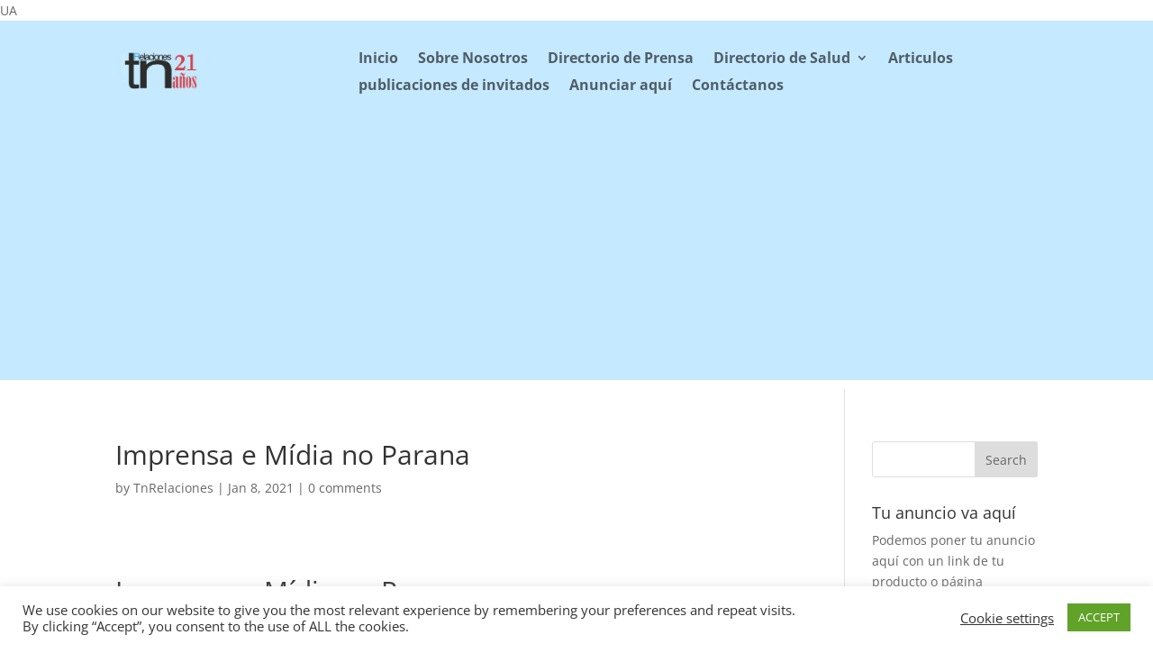

--- FILE ---
content_type: text/html; charset=UTF-8
request_url: https://www.tnrelaciones.com/infotn/anexo-prensa-internacional-lugar-parana-html/
body_size: 45768
content:
<!DOCTYPE html> 
<html lang="en-US"> 
<head>
<meta charset="UTF-8" />
<link rel="preload" href="https://www.tnrelaciones.com/contenido/themes/Divi/core/admin/fonts/modules.ttf" as="font" crossorigin="anonymous"> 
<link rel="preload" href="https://www.tnrelaciones.com/contenido/cache/fvm/min/0-css6573a7b114cea664d4809c031574846ac6512f788cfce73d5beba5d0e8285.css" as="style" media="all" /> 
<link rel="preload" href="https://www.tnrelaciones.com/contenido/cache/fvm/min/0-cssbce56e7654b7d8e8612d406ce57f5d787576ad75db78b3ccc03dc54522df2.css" as="style" media="all" /> 
<link rel="preload" href="https://www.tnrelaciones.com/contenido/cache/fvm/min/0-css4b2513f2e948a734f19b974e31a3218b92c4222c610859a337f80a0922658.css" as="style" media="all" /> 
<link rel="preload" href="https://www.tnrelaciones.com/contenido/cache/fvm/min/0-css0e4571a7a1f98f6937dacfe03b6f9fbc70f1d75d1dfa310153253d80bc5b8.css" as="style" media="all" /> 
<link rel="preload" href="https://www.tnrelaciones.com/contenido/cache/fvm/min/0-csseae92ade39fb0a737a6872ead54f7523a0a556b6e5b321112214827a0a78d.css" as="style" media="all" /> 
<link rel="preload" href="https://www.tnrelaciones.com/contenido/cache/fvm/min/0-csscc97c8e8611c3dd9abcbfda144af9b1aba6adcc809ff320034ae533553ef1.css" as="style" media="all" /> 
<link rel="preload" href="https://www.tnrelaciones.com/contenido/cache/fvm/min/0-cssbdd15c688cf0c05265f7bdfc43ff4dd4f8bdf0740eb42c70021ff8003cf6a.css" as="style" media="all" /> 
<link rel="preload" href="https://www.tnrelaciones.com/contenido/cache/fvm/min/0-css8ed0474989ade747046518b7c1e7fd1e17ac505e44138eba3144b4aad95e7.css" as="style" media="all" /> 
<link rel="preload" href="https://www.tnrelaciones.com/contenido/cache/fvm/min/0-css316f6b0cc0c182ec4df805879859f92fd8cae57d8578609599991b70e43b7.css" as="style" media="all" /> 
<link rel="preload" href="https://www.tnrelaciones.com/contenido/cache/fvm/min/0-css7397d76c34e3ee9546685e9bf4f357939a9e92787befdcce6b2f8d05c84a4.css" as="style" media="all" /> 
<link rel="preload" href="https://www.tnrelaciones.com/contenido/cache/fvm/min/0-css371a678fd25ac16122c2461c0bc6f31be9e3c92407c799fc9bc631e22bcca.css" as="style" media="all" /> 
<link rel="preload" href="https://www.tnrelaciones.com/contenido/cache/fvm/min/0-css8d91cb4eed27c0881448605e0324ba14d033106f9e0c0798bdadbbd6c6392.css" as="style" media="all" /> 
<link rel="preload" href="https://www.tnrelaciones.com/contenido/cache/fvm/min/0-css48404822acf4cc42a16deb9c5ad12a35db1c73d568b9ea1cf80e81040f9a0.css" as="style" media="all" /> 
<link rel="preload" href="https://www.tnrelaciones.com/wp-includes/js/jquery/jquery.min.js" as="script" /> 
<link rel="preload" href="https://www.tnrelaciones.com/wp-includes/js/jquery/jquery-migrate.min.js" as="script" />
<script data-cfasync="false">if(navigator.userAgent.match(/MSIE|Internet Explorer/i)||navigator.userAgent.match(/Trident\/7\..*?rv:11/i)){var href=document.location.href;if(!href.match(/[?&]iebrowser/)){if(href.indexOf("?")==-1){if(href.indexOf("#")==-1){document.location.href=href+"?iebrowser=1"}else{document.location.href=href.replace("#","?iebrowser=1#")}}else{if(href.indexOf("#")==-1){document.location.href=href+"&iebrowser=1"}else{document.location.href=href.replace("#","&iebrowser=1#")}}}}</script>
<script data-cfasync="false">class FVMLoader{constructor(e){this.triggerEvents=e,this.eventOptions={passive:!0},this.userEventListener=this.triggerListener.bind(this),this.delayedScripts={normal:[],async:[],defer:[]},this.allJQueries=[]}_addUserInteractionListener(e){this.triggerEvents.forEach(t=>window.addEventListener(t,e.userEventListener,e.eventOptions))}_removeUserInteractionListener(e){this.triggerEvents.forEach(t=>window.removeEventListener(t,e.userEventListener,e.eventOptions))}triggerListener(){this._removeUserInteractionListener(this),"loading"===document.readyState?document.addEventListener("DOMContentLoaded",this._loadEverythingNow.bind(this)):this._loadEverythingNow()}async _loadEverythingNow(){this._runAllDelayedCSS(),this._delayEventListeners(),this._delayJQueryReady(this),this._handleDocumentWrite(),this._registerAllDelayedScripts(),await this._loadScriptsFromList(this.delayedScripts.normal),await this._loadScriptsFromList(this.delayedScripts.defer),await this._loadScriptsFromList(this.delayedScripts.async),await this._triggerDOMContentLoaded(),await this._triggerWindowLoad(),window.dispatchEvent(new Event("wpr-allScriptsLoaded"))}_registerAllDelayedScripts(){document.querySelectorAll("script[type=fvmdelay]").forEach(e=>{e.hasAttribute("src")?e.hasAttribute("async")&&!1!==e.async?this.delayedScripts.async.push(e):e.hasAttribute("defer")&&!1!==e.defer||"module"===e.getAttribute("data-type")?this.delayedScripts.defer.push(e):this.delayedScripts.normal.push(e):this.delayedScripts.normal.push(e)})}_runAllDelayedCSS(){document.querySelectorAll("link[rel=fvmdelay]").forEach(e=>{e.setAttribute("rel","stylesheet")})}async _transformScript(e){return await this._requestAnimFrame(),new Promise(t=>{const n=document.createElement("script");let r;[...e.attributes].forEach(e=>{let t=e.nodeName;"type"!==t&&("data-type"===t&&(t="type",r=e.nodeValue),n.setAttribute(t,e.nodeValue))}),e.hasAttribute("src")?(n.addEventListener("load",t),n.addEventListener("error",t)):(n.text=e.text,t()),e.parentNode.replaceChild(n,e)})}async _loadScriptsFromList(e){const t=e.shift();return t?(await this._transformScript(t),this._loadScriptsFromList(e)):Promise.resolve()}_delayEventListeners(){let e={};function t(t,n){!function(t){function n(n){return e[t].eventsToRewrite.indexOf(n)>=0?"wpr-"+n:n}e[t]||(e[t]={originalFunctions:{add:t.addEventListener,remove:t.removeEventListener},eventsToRewrite:[]},t.addEventListener=function(){arguments[0]=n(arguments[0]),e[t].originalFunctions.add.apply(t,arguments)},t.removeEventListener=function(){arguments[0]=n(arguments[0]),e[t].originalFunctions.remove.apply(t,arguments)})}(t),e[t].eventsToRewrite.push(n)}function n(e,t){let n=e[t];Object.defineProperty(e,t,{get:()=>n||function(){},set(r){e["wpr"+t]=n=r}})}t(document,"DOMContentLoaded"),t(window,"DOMContentLoaded"),t(window,"load"),t(window,"pageshow"),t(document,"readystatechange"),n(document,"onreadystatechange"),n(window,"onload"),n(window,"onpageshow")}_delayJQueryReady(e){let t=window.jQuery;Object.defineProperty(window,"jQuery",{get:()=>t,set(n){if(n&&n.fn&&!e.allJQueries.includes(n)){n.fn.ready=n.fn.init.prototype.ready=function(t){e.domReadyFired?t.bind(document)(n):document.addEventListener("DOMContentLoaded2",()=>t.bind(document)(n))};const t=n.fn.on;n.fn.on=n.fn.init.prototype.on=function(){if(this[0]===window){function e(e){return e.split(" ").map(e=>"load"===e||0===e.indexOf("load.")?"wpr-jquery-load":e).join(" ")}"string"==typeof arguments[0]||arguments[0]instanceof String?arguments[0]=e(arguments[0]):"object"==typeof arguments[0]&&Object.keys(arguments[0]).forEach(t=>{delete Object.assign(arguments[0],{[e(t)]:arguments[0][t]})[t]})}return t.apply(this,arguments),this},e.allJQueries.push(n)}t=n}})}async _triggerDOMContentLoaded(){this.domReadyFired=!0,await this._requestAnimFrame(),document.dispatchEvent(new Event("DOMContentLoaded2")),await this._requestAnimFrame(),window.dispatchEvent(new Event("DOMContentLoaded2")),await this._requestAnimFrame(),document.dispatchEvent(new Event("wpr-readystatechange")),await this._requestAnimFrame(),document.wpronreadystatechange&&document.wpronreadystatechange()}async _triggerWindowLoad(){await this._requestAnimFrame(),window.dispatchEvent(new Event("wpr-load")),await this._requestAnimFrame(),window.wpronload&&window.wpronload(),await this._requestAnimFrame(),this.allJQueries.forEach(e=>e(window).trigger("wpr-jquery-load")),window.dispatchEvent(new Event("wpr-pageshow")),await this._requestAnimFrame(),window.wpronpageshow&&window.wpronpageshow()}_handleDocumentWrite(){const e=new Map;document.write=document.writeln=function(t){const n=document.currentScript,r=document.createRange(),i=n.parentElement;let a=e.get(n);void 0===a&&(a=n.nextSibling,e.set(n,a));const s=document.createDocumentFragment();r.setStart(s,0),s.appendChild(r.createContextualFragment(t)),i.insertBefore(s,a)}}async _requestAnimFrame(){return new Promise(e=>requestAnimationFrame(e))}static run(){const e=new FVMLoader(["keydown","mousemove","touchmove","touchstart","touchend","wheel"]);e._addUserInteractionListener(e)}}FVMLoader.run();</script>
<meta http-equiv="X-UA-Compatible" content="IE=edge">
<meta name='robots' content='index, follow, max-image-preview:large, max-snippet:-1, max-video-preview:-1' /><title>Imprensa e Mídia no Parana - TnRelaciones - La vida misma</title>
<link rel="canonical" href="https://www.tnrelaciones.com/infotn/anexo-prensa-internacional-lugar-parana-html/" />
<meta property="og:locale" content="en_US" />
<meta property="og:type" content="article" />
<meta property="og:title" content="Imprensa e Mídia no Parana - TnRelaciones - La vida misma" />
<meta property="og:description" content="Imprensa e Mídia no Parana Prensa Española Prensa Autonómica Prensa Hispana Prensa Internacional Revistas Blogs Crisis Prensa Alternativa África | Américas | Ásia | Europa | Oceanía Estás en: Americas | South America | Brazil | Parana Estado Agencia Estadual de Noticias Almirante Tamandare Folha de Tamandare Apucarana AN Noticias Correio do Vale Frizz Tribuna [&hellip;]" />
<meta property="og:url" content="https://www.tnrelaciones.com/infotn/anexo-prensa-internacional-lugar-parana-html/" />
<meta property="og:site_name" content="TnRelaciones - La vida misma" />
<meta property="article:modified_time" content="2021-01-08T09:13:29+00:00" />
<meta name="twitter:card" content="summary_large_image" />
<script type="application/ld+json" class="yoast-schema-graph">{"@context":"https://schema.org","@graph":[{"@type":"WebPage","@id":"https://www.tnrelaciones.com/infotn/anexo-prensa-internacional-lugar-parana-html/","url":"https://www.tnrelaciones.com/infotn/anexo-prensa-internacional-lugar-parana-html/","name":"Imprensa e Mídia no Parana - TnRelaciones - La vida misma","isPartOf":{"@id":"https://www.tnrelaciones.com/#website"},"datePublished":"2021-01-08T09:08:51+00:00","dateModified":"2021-01-08T09:13:29+00:00","breadcrumb":{"@id":"https://www.tnrelaciones.com/infotn/anexo-prensa-internacional-lugar-parana-html/#breadcrumb"},"inLanguage":"en-US","potentialAction":[{"@type":"ReadAction","target":["https://www.tnrelaciones.com/infotn/anexo-prensa-internacional-lugar-parana-html/"]}]},{"@type":"BreadcrumbList","@id":"https://www.tnrelaciones.com/infotn/anexo-prensa-internacional-lugar-parana-html/#breadcrumb","itemListElement":[{"@type":"ListItem","position":1,"name":"Inicio","item":"https://www.tnrelaciones.com/"},{"@type":"ListItem","position":2,"name":"InfoTN","item":"https://www.tnrelaciones.com/infotn/"},{"@type":"ListItem","position":3,"name":"Imprensa e Mídia no Parana"}]},{"@type":"WebSite","@id":"https://www.tnrelaciones.com/#website","url":"https://www.tnrelaciones.com/","name":"TnRelaciones - La vida misma","description":"Información sobre Amor, Pareja, Hombres, Mujeres, Adolescentes, Bebés, Salud, Psicología, Periódicos, Memes, Buscadores, Belleza, Vídeos, Divorcios, Zodiaco","potentialAction":[{"@type":"SearchAction","target":{"@type":"EntryPoint","urlTemplate":"https://www.tnrelaciones.com/?s={search_term_string}"},"query-input":{"@type":"PropertyValueSpecification","valueRequired":true,"valueName":"search_term_string"}}],"inLanguage":"en-US"}]}</script>
<link rel="alternate" type="application/rss+xml" title="TnRelaciones - La vida misma &raquo; Feed" href="https://www.tnrelaciones.com/feed/" />
<link rel="alternate" type="application/rss+xml" title="TnRelaciones - La vida misma &raquo; Comments Feed" href="https://www.tnrelaciones.com/comments/feed/" />
<link rel="alternate" type="application/rss+xml" title="TnRelaciones - La vida misma &raquo; Imprensa e Mídia no Parana Comments Feed" href="https://www.tnrelaciones.com/infotn/anexo-prensa-internacional-lugar-parana-html/feed/" />
<meta name="viewport" content="width=device-width, initial-scale=1.0, maximum-scale=1.0, user-scalable=0" />
<script src="/cdn-cgi/scripts/7d0fa10a/cloudflare-static/rocket-loader.min.js" data-cf-settings="33f80a49450899e9ca0b29b6-|49"></script><link rel="preload" fetchpriority="low" id="fvmfonts-css" href="https://www.tnrelaciones.com/contenido/cache/fvm/min/0-css1bcaef83f83fcbda47777b06a2c928a71a6941f16e2e427e731a4357f2a12.css" as="style" media="all" onload="this.rel='stylesheet';this.onload=null">
<script data-cfasync='false' src='https://www.tnrelaciones.com/wp-includes/js/jquery/jquery.min.js'></script>
<script data-cfasync='false' src='https://www.tnrelaciones.com/wp-includes/js/jquery/jquery-migrate.min.js'></script>
<script type="33f80a49450899e9ca0b29b6-text/javascript">
document.documentElement.className = 'js';
</script>
<script type="33f80a49450899e9ca0b29b6-text/javascript">var et_site_url='https://www.tnrelaciones.com';var et_post_id='28666';function et_core_page_resource_fallback(a,b){"undefined"===typeof b&&(b=a.sheet.cssRules&&0===a.sheet.cssRules.length);b&&(a.onerror=null,a.onload=null,a.href?a.href=et_site_url+"/?et_core_page_resource="+a.id+et_post_id:a.src&&(a.src=et_site_url+"/?et_core_page_resource="+a.id+et_post_id))}
</script>
<style id='wp-img-auto-sizes-contain-inline-css' type='text/css' media="all">img:is([sizes=auto i],[sizes^="auto," i]){contain-intrinsic-size:3000px 1500px}</style> 
<link rel='stylesheet' id='formidable-css' href='https://www.tnrelaciones.com/contenido/cache/fvm/min/0-css6573a7b114cea664d4809c031574846ac6512f788cfce73d5beba5d0e8285.css' type='text/css' media='all' /> 
<link rel='stylesheet' id='wp-block-library-css' href='https://www.tnrelaciones.com/contenido/cache/fvm/min/0-cssbce56e7654b7d8e8612d406ce57f5d787576ad75db78b3ccc03dc54522df2.css' type='text/css' media='all' /> 
<style id='global-styles-inline-css' type='text/css' media="all">:root{--wp--preset--aspect-ratio--square:1;--wp--preset--aspect-ratio--4-3:4/3;--wp--preset--aspect-ratio--3-4:3/4;--wp--preset--aspect-ratio--3-2:3/2;--wp--preset--aspect-ratio--2-3:2/3;--wp--preset--aspect-ratio--16-9:16/9;--wp--preset--aspect-ratio--9-16:9/16;--wp--preset--color--black:#000000;--wp--preset--color--cyan-bluish-gray:#abb8c3;--wp--preset--color--white:#ffffff;--wp--preset--color--pale-pink:#f78da7;--wp--preset--color--vivid-red:#cf2e2e;--wp--preset--color--luminous-vivid-orange:#ff6900;--wp--preset--color--luminous-vivid-amber:#fcb900;--wp--preset--color--light-green-cyan:#7bdcb5;--wp--preset--color--vivid-green-cyan:#00d084;--wp--preset--color--pale-cyan-blue:#8ed1fc;--wp--preset--color--vivid-cyan-blue:#0693e3;--wp--preset--color--vivid-purple:#9b51e0;--wp--preset--gradient--vivid-cyan-blue-to-vivid-purple:linear-gradient(135deg,rgb(6,147,227) 0%,rgb(155,81,224) 100%);--wp--preset--gradient--light-green-cyan-to-vivid-green-cyan:linear-gradient(135deg,rgb(122,220,180) 0%,rgb(0,208,130) 100%);--wp--preset--gradient--luminous-vivid-amber-to-luminous-vivid-orange:linear-gradient(135deg,rgb(252,185,0) 0%,rgb(255,105,0) 100%);--wp--preset--gradient--luminous-vivid-orange-to-vivid-red:linear-gradient(135deg,rgb(255,105,0) 0%,rgb(207,46,46) 100%);--wp--preset--gradient--very-light-gray-to-cyan-bluish-gray:linear-gradient(135deg,rgb(238,238,238) 0%,rgb(169,184,195) 100%);--wp--preset--gradient--cool-to-warm-spectrum:linear-gradient(135deg,rgb(74,234,220) 0%,rgb(151,120,209) 20%,rgb(207,42,186) 40%,rgb(238,44,130) 60%,rgb(251,105,98) 80%,rgb(254,248,76) 100%);--wp--preset--gradient--blush-light-purple:linear-gradient(135deg,rgb(255,206,236) 0%,rgb(152,150,240) 100%);--wp--preset--gradient--blush-bordeaux:linear-gradient(135deg,rgb(254,205,165) 0%,rgb(254,45,45) 50%,rgb(107,0,62) 100%);--wp--preset--gradient--luminous-dusk:linear-gradient(135deg,rgb(255,203,112) 0%,rgb(199,81,192) 50%,rgb(65,88,208) 100%);--wp--preset--gradient--pale-ocean:linear-gradient(135deg,rgb(255,245,203) 0%,rgb(182,227,212) 50%,rgb(51,167,181) 100%);--wp--preset--gradient--electric-grass:linear-gradient(135deg,rgb(202,248,128) 0%,rgb(113,206,126) 100%);--wp--preset--gradient--midnight:linear-gradient(135deg,rgb(2,3,129) 0%,rgb(40,116,252) 100%);--wp--preset--font-size--small:13px;--wp--preset--font-size--medium:20px;--wp--preset--font-size--large:36px;--wp--preset--font-size--x-large:42px;--wp--preset--spacing--20:0.44rem;--wp--preset--spacing--30:0.67rem;--wp--preset--spacing--40:1rem;--wp--preset--spacing--50:1.5rem;--wp--preset--spacing--60:2.25rem;--wp--preset--spacing--70:3.38rem;--wp--preset--spacing--80:5.06rem;--wp--preset--shadow--natural:6px 6px 9px rgba(0, 0, 0, 0.2);--wp--preset--shadow--deep:12px 12px 50px rgba(0, 0, 0, 0.4);--wp--preset--shadow--sharp:6px 6px 0px rgba(0, 0, 0, 0.2);--wp--preset--shadow--outlined:6px 6px 0px -3px rgb(255, 255, 255), 6px 6px rgb(0, 0, 0);--wp--preset--shadow--crisp:6px 6px 0px rgb(0, 0, 0)}:where(.is-layout-flex){gap:.5em}:where(.is-layout-grid){gap:.5em}body .is-layout-flex{display:flex}.is-layout-flex{flex-wrap:wrap;align-items:center}.is-layout-flex>:is(*,div){margin:0}body .is-layout-grid{display:grid}.is-layout-grid>:is(*,div){margin:0}:where(.wp-block-columns.is-layout-flex){gap:2em}:where(.wp-block-columns.is-layout-grid){gap:2em}:where(.wp-block-post-template.is-layout-flex){gap:1.25em}:where(.wp-block-post-template.is-layout-grid){gap:1.25em}.has-black-color{color:var(--wp--preset--color--black)!important}.has-cyan-bluish-gray-color{color:var(--wp--preset--color--cyan-bluish-gray)!important}.has-white-color{color:var(--wp--preset--color--white)!important}.has-pale-pink-color{color:var(--wp--preset--color--pale-pink)!important}.has-vivid-red-color{color:var(--wp--preset--color--vivid-red)!important}.has-luminous-vivid-orange-color{color:var(--wp--preset--color--luminous-vivid-orange)!important}.has-luminous-vivid-amber-color{color:var(--wp--preset--color--luminous-vivid-amber)!important}.has-light-green-cyan-color{color:var(--wp--preset--color--light-green-cyan)!important}.has-vivid-green-cyan-color{color:var(--wp--preset--color--vivid-green-cyan)!important}.has-pale-cyan-blue-color{color:var(--wp--preset--color--pale-cyan-blue)!important}.has-vivid-cyan-blue-color{color:var(--wp--preset--color--vivid-cyan-blue)!important}.has-vivid-purple-color{color:var(--wp--preset--color--vivid-purple)!important}.has-black-background-color{background-color:var(--wp--preset--color--black)!important}.has-cyan-bluish-gray-background-color{background-color:var(--wp--preset--color--cyan-bluish-gray)!important}.has-white-background-color{background-color:var(--wp--preset--color--white)!important}.has-pale-pink-background-color{background-color:var(--wp--preset--color--pale-pink)!important}.has-vivid-red-background-color{background-color:var(--wp--preset--color--vivid-red)!important}.has-luminous-vivid-orange-background-color{background-color:var(--wp--preset--color--luminous-vivid-orange)!important}.has-luminous-vivid-amber-background-color{background-color:var(--wp--preset--color--luminous-vivid-amber)!important}.has-light-green-cyan-background-color{background-color:var(--wp--preset--color--light-green-cyan)!important}.has-vivid-green-cyan-background-color{background-color:var(--wp--preset--color--vivid-green-cyan)!important}.has-pale-cyan-blue-background-color{background-color:var(--wp--preset--color--pale-cyan-blue)!important}.has-vivid-cyan-blue-background-color{background-color:var(--wp--preset--color--vivid-cyan-blue)!important}.has-vivid-purple-background-color{background-color:var(--wp--preset--color--vivid-purple)!important}.has-black-border-color{border-color:var(--wp--preset--color--black)!important}.has-cyan-bluish-gray-border-color{border-color:var(--wp--preset--color--cyan-bluish-gray)!important}.has-white-border-color{border-color:var(--wp--preset--color--white)!important}.has-pale-pink-border-color{border-color:var(--wp--preset--color--pale-pink)!important}.has-vivid-red-border-color{border-color:var(--wp--preset--color--vivid-red)!important}.has-luminous-vivid-orange-border-color{border-color:var(--wp--preset--color--luminous-vivid-orange)!important}.has-luminous-vivid-amber-border-color{border-color:var(--wp--preset--color--luminous-vivid-amber)!important}.has-light-green-cyan-border-color{border-color:var(--wp--preset--color--light-green-cyan)!important}.has-vivid-green-cyan-border-color{border-color:var(--wp--preset--color--vivid-green-cyan)!important}.has-pale-cyan-blue-border-color{border-color:var(--wp--preset--color--pale-cyan-blue)!important}.has-vivid-cyan-blue-border-color{border-color:var(--wp--preset--color--vivid-cyan-blue)!important}.has-vivid-purple-border-color{border-color:var(--wp--preset--color--vivid-purple)!important}.has-vivid-cyan-blue-to-vivid-purple-gradient-background{background:var(--wp--preset--gradient--vivid-cyan-blue-to-vivid-purple)!important}.has-light-green-cyan-to-vivid-green-cyan-gradient-background{background:var(--wp--preset--gradient--light-green-cyan-to-vivid-green-cyan)!important}.has-luminous-vivid-amber-to-luminous-vivid-orange-gradient-background{background:var(--wp--preset--gradient--luminous-vivid-amber-to-luminous-vivid-orange)!important}.has-luminous-vivid-orange-to-vivid-red-gradient-background{background:var(--wp--preset--gradient--luminous-vivid-orange-to-vivid-red)!important}.has-very-light-gray-to-cyan-bluish-gray-gradient-background{background:var(--wp--preset--gradient--very-light-gray-to-cyan-bluish-gray)!important}.has-cool-to-warm-spectrum-gradient-background{background:var(--wp--preset--gradient--cool-to-warm-spectrum)!important}.has-blush-light-purple-gradient-background{background:var(--wp--preset--gradient--blush-light-purple)!important}.has-blush-bordeaux-gradient-background{background:var(--wp--preset--gradient--blush-bordeaux)!important}.has-luminous-dusk-gradient-background{background:var(--wp--preset--gradient--luminous-dusk)!important}.has-pale-ocean-gradient-background{background:var(--wp--preset--gradient--pale-ocean)!important}.has-electric-grass-gradient-background{background:var(--wp--preset--gradient--electric-grass)!important}.has-midnight-gradient-background{background:var(--wp--preset--gradient--midnight)!important}.has-small-font-size{font-size:var(--wp--preset--font-size--small)!important}.has-medium-font-size{font-size:var(--wp--preset--font-size--medium)!important}.has-large-font-size{font-size:var(--wp--preset--font-size--large)!important}.has-x-large-font-size{font-size:var(--wp--preset--font-size--x-large)!important}</style> 
<style id='classic-theme-styles-inline-css' type='text/css' media="all">/*! This file is auto-generated */ .wp-block-button__link{color:#fff;background-color:#32373c;border-radius:9999px;box-shadow:none;text-decoration:none;padding:calc(.667em + 2px) calc(1.333em + 2px);font-size:1.125em}.wp-block-file__button{background:#32373c;color:#fff;text-decoration:none}</style> 
<link rel='stylesheet' id='contact-form-7-css' href='https://www.tnrelaciones.com/contenido/cache/fvm/min/0-css4b2513f2e948a734f19b974e31a3218b92c4222c610859a337f80a0922658.css' type='text/css' media='all' /> 
<link rel='stylesheet' id='cookie-law-info-css' href='https://www.tnrelaciones.com/contenido/cache/fvm/min/0-css0e4571a7a1f98f6937dacfe03b6f9fbc70f1d75d1dfa310153253d80bc5b8.css' type='text/css' media='all' /> 
<link rel='stylesheet' id='cookie-law-info-gdpr-css' href='https://www.tnrelaciones.com/contenido/cache/fvm/min/0-csseae92ade39fb0a737a6872ead54f7523a0a556b6e5b321112214827a0a78d.css' type='text/css' media='all' /> 
<link rel='stylesheet' id='divi-style-css' href='https://www.tnrelaciones.com/contenido/cache/fvm/min/0-csscc97c8e8611c3dd9abcbfda144af9b1aba6adcc809ff320034ae533553ef1.css' type='text/css' media='all' /> 
<link rel='stylesheet' id='dashicons-css' href='https://www.tnrelaciones.com/contenido/cache/fvm/min/0-cssbdd15c688cf0c05265f7bdfc43ff4dd4f8bdf0740eb42c70021ff8003cf6a.css' type='text/css' media='all' /> 
<link rel='stylesheet' id='style.owl.carousel-css' href='https://www.tnrelaciones.com/contenido/cache/fvm/min/0-css8ed0474989ade747046518b7c1e7fd1e17ac505e44138eba3144b4aad95e7.css' type='text/css' media='all' /> 
<link rel='stylesheet' id='style.owl.carousel.theme-css' href='https://www.tnrelaciones.com/contenido/cache/fvm/min/0-css316f6b0cc0c182ec4df805879859f92fd8cae57d8578609599991b70e43b7.css' type='text/css' media='all' /> 
<link rel='stylesheet' id='style.owl.carousel.transitions-css' href='https://www.tnrelaciones.com/contenido/cache/fvm/min/0-css7397d76c34e3ee9546685e9bf4f357939a9e92787befdcce6b2f8d05c84a4.css' type='text/css' media='all' /> 
<link rel='stylesheet' id='style.owl.carousel.styles-css' href='https://www.tnrelaciones.com/contenido/cache/fvm/min/0-css371a678fd25ac16122c2461c0bc6f31be9e3c92407c799fc9bc631e22bcca.css' type='text/css' media='all' /> 
<script id="cookie-law-info-js-extra" type="33f80a49450899e9ca0b29b6-text/javascript">
/* <![CDATA[ */
var Cli_Data = {"nn_cookie_ids":[],"cookielist":[],"non_necessary_cookies":[],"ccpaEnabled":"","ccpaRegionBased":"","ccpaBarEnabled":"","strictlyEnabled":["necessary","obligatoire"],"ccpaType":"gdpr","js_blocking":"1","custom_integration":"","triggerDomRefresh":"","secure_cookies":""};
var cli_cookiebar_settings = {"animate_speed_hide":"500","animate_speed_show":"500","background":"#FFF","border":"#b1a6a6c2","border_on":"","button_1_button_colour":"#61a229","button_1_button_hover":"#4e8221","button_1_link_colour":"#fff","button_1_as_button":"1","button_1_new_win":"","button_2_button_colour":"#333","button_2_button_hover":"#292929","button_2_link_colour":"#444","button_2_as_button":"","button_2_hidebar":"","button_3_button_colour":"#3566bb","button_3_button_hover":"#2a5296","button_3_link_colour":"#fff","button_3_as_button":"1","button_3_new_win":"","button_4_button_colour":"#000","button_4_button_hover":"#000000","button_4_link_colour":"#333333","button_4_as_button":"","button_7_button_colour":"#61a229","button_7_button_hover":"#4e8221","button_7_link_colour":"#fff","button_7_as_button":"1","button_7_new_win":"","font_family":"inherit","header_fix":"","notify_animate_hide":"1","notify_animate_show":"","notify_div_id":"#cookie-law-info-bar","notify_position_horizontal":"right","notify_position_vertical":"bottom","scroll_close":"","scroll_close_reload":"","accept_close_reload":"","reject_close_reload":"","showagain_tab":"","showagain_background":"#fff","showagain_border":"#000","showagain_div_id":"#cookie-law-info-again","showagain_x_position":"100px","text":"#333333","show_once_yn":"","show_once":"10000","logging_on":"","as_popup":"","popup_overlay":"1","bar_heading_text":"","cookie_bar_as":"banner","popup_showagain_position":"bottom-right","widget_position":"left"};
var log_object = {"ajax_url":"https://www.tnrelaciones.com/wp-admin/admin-ajax.php"};
//# sourceURL=cookie-law-info-js-extra
/* ]]> */
</script>
<script src="https://www.tnrelaciones.com/contenido/plugins/cookie-law-info/legacy/public/js/cookie-law-info-public.js" id="cookie-law-info-js" type="33f80a49450899e9ca0b29b6-text/javascript"></script>
<script src="https://www.tnrelaciones.com/contenido/plugins/owl-carousel/js/owl.carousel.js" id="js.owl.carousel-js" type="33f80a49450899e9ca0b29b6-text/javascript"></script>
<script src="https://www.tnrelaciones.com/contenido/plugins/owl-carousel/js/script.js" id="js.owl.carousel.script-js" type="33f80a49450899e9ca0b29b6-text/javascript"></script>
<noscript><style>.lazyload[data-src]{display:none !important;}</style></noscript>
<style media="all">.lazyload{background-image:none!important}.lazyload:before{background-image:none!important}</style>UA 
<script async src="https://www.googletagmanager.com/gtag/js?id=UA-19873651-3" type="33f80a49450899e9ca0b29b6-text/javascript"></script>
<script type="33f80a49450899e9ca0b29b6-text/javascript">
window.dataLayer = window.dataLayer || [];
function gtag(){dataLayer.push(arguments);}
gtag('js', new Date());
gtag('config', 'UA-19873651-3');
</script>
<link rel="icon" href="https://www.tnrelaciones.com/contenido/uploads/2021/09/cropped-tn-logo2-192x192.jpg" sizes="192x192" /> 
<script src="/cdn-cgi/scripts/7d0fa10a/cloudflare-static/rocket-loader.min.js" data-cf-settings="33f80a49450899e9ca0b29b6-|49"></script><link rel="stylesheet" id="et-divi-customizer-global-cached-inline-styles" href="https://www.tnrelaciones.com/contenido/cache/fvm/min/0-css8d91cb4eed27c0881448605e0324ba14d033106f9e0c0798bdadbbd6c6392.css" onerror="et_core_page_resource_fallback(this, true)" onload="et_core_page_resource_fallback(this)" media="all" />
<script src="/cdn-cgi/scripts/7d0fa10a/cloudflare-static/rocket-loader.min.js" data-cf-settings="33f80a49450899e9ca0b29b6-|49"></script><link rel="stylesheet" id="et-core-unified-cpt-tb-86276-tb-86283-28666-cached-inline-styles" href="https://www.tnrelaciones.com/contenido/cache/fvm/min/0-css48404822acf4cc42a16deb9c5ad12a35db1c73d568b9ea1cf80e81040f9a0.css" onerror="et_core_page_resource_fallback(this, true)" onload="et_core_page_resource_fallback(this)" media="all" />
</head>
<body class="wp-singular infotn-template-default single single-infotn postid-28666 wp-theme-Divi et-tb-has-template et-tb-has-header et-tb-has-footer et_pb_button_helper_class et_cover_background et_pb_gutter linux et_pb_gutters3 et_right_sidebar et_divi_theme et-db et_minified_js et_minified_css"> <div id="page-container"> <div id="et-boc" class="et-boc"> <header class="et-l et-l--header"> <div class="et_builder_inner_content et_pb_gutters3"> <div class="et_pb_section et_pb_section_0_tb_header et_pb_with_background et_section_regular" > <div class="et_pb_row et_pb_row_0_tb_header et_pb_row--with-menu"> <div class="et_pb_column et_pb_column_1_4 et_pb_column_0_tb_header et_pb_css_mix_blend_mode_passthrough"> <div class="et_pb_module et_pb_image et_pb_image_0_tb_header"> <a href="https://www.tnrelaciones.com/" data-wpel-link="internal"><span class="et_pb_image_wrap"><img decoding="async" src="[data-uri]" alt="" title="logo" height="auto" width="auto" class="wp-image-86280 lazyload" data-src="https://www.tnrelaciones.com/contenido/uploads/2021/03/logo.jpg" data-eio-rwidth="223" data-eio-rheight="129" />
<noscript><img decoding="async" src="https://www.tnrelaciones.com/contenido/uploads/2021/03/logo.jpg" alt="" title="logo" height="auto" width="auto" class="wp-image-86280" data-eio="l" /></noscript>
</span></a> </div> </div> <div class="et_pb_column et_pb_column_3_4 et_pb_column_1_tb_header et_pb_css_mix_blend_mode_passthrough et-last-child et_pb_column--with-menu"> <div class="et_pb_module et_pb_menu et_pb_menu_0_tb_header et_pb_bg_layout_light et_pb_text_align_left et_dropdown_animation_fade et_pb_menu--without-logo et_pb_menu--style-left_aligned"> <div class="et_pb_menu_inner_container clearfix"> <div class="et_pb_menu__wrap"> <div class="et_pb_menu__menu"> <nav class="et-menu-nav"><ul id="menu-main-menu" class="et-menu nav"><li class="et_pb_menu_page_id-home menu-item menu-item-type-custom menu-item-object-custom menu-item-home menu-item-86295"><a href="https://www.tnrelaciones.com/" data-wpel-link="internal">Inicio</a></li> <li class="et_pb_menu_page_id-86296 menu-item menu-item-type-custom menu-item-object-custom menu-item-86296"><a href="https://www.tnrelaciones.com/sobre-nosotros/" data-wpel-link="internal">Sobre Nosotros</a></li> <li class="et_pb_menu_page_id-86297 menu-item menu-item-type-custom menu-item-object-custom menu-item-86297"><a href="https://www.tnrelaciones.com/directorio-de-prensa/" data-wpel-link="internal">Directorio de Prensa</a></li> <li class="et_pb_menu_page_id-86298 menu-item menu-item-type-custom menu-item-object-custom menu-item-has-children menu-item-86298"><a href="https://www.tnrelaciones.com/directory-especialista/" data-wpel-link="internal">Directorio de Salud</a> <ul class="sub-menu"> <li class="et_pb_menu_page_id-88018 menu-item menu-item-type-custom menu-item-object-custom menu-item-88018"><a href="https://www.tnrelaciones.com/directory-especialista/categoria/abogados/" data-wpel-link="internal">Abogados</a></li> <li class="et_pb_menu_page_id-88019 menu-item menu-item-type-custom menu-item-object-custom menu-item-88019"><a href="https://www.tnrelaciones.com/directory-especialista/categoria/psicologos/" data-wpel-link="internal">Psicólogos</a></li> <li class="et_pb_menu_page_id-88021 menu-item menu-item-type-custom menu-item-object-custom menu-item-88021"><a href="https://www.tnrelaciones.com/directory-especialista/categoria/urologos/" data-wpel-link="internal">Urólogos</a></li> <li class="et_pb_menu_page_id-88022 menu-item menu-item-type-custom menu-item-object-custom menu-item-88022"><a href="https://www.tnrelaciones.com/directory-especialista/categoria/psiquiatras/" data-wpel-link="internal">Psiquiatras</a></li> <li class="et_pb_menu_page_id-88023 menu-item menu-item-type-custom menu-item-object-custom menu-item-88023"><a href="https://www.tnrelaciones.com/directory-especialista/categoria/residencias-3a-edad/" data-wpel-link="internal">Residencias 3a Edad</a></li> </ul> </li> <li class="et_pb_menu_page_id-86299 menu-item menu-item-type-custom menu-item-object-custom menu-item-86299"><a href="https://www.tnrelaciones.com/articulos/" data-wpel-link="internal">Articulos</a></li> <li class="et_pb_menu_page_id-86300 menu-item menu-item-type-custom menu-item-object-custom menu-item-86300"><a href="https://www.tnrelaciones.com/invitado-publicando-publicidad/" data-wpel-link="internal">publicaciones de invitados</a></li> <li class="et_pb_menu_page_id-88008 menu-item menu-item-type-post_type menu-item-object-page menu-item-88014"><a href="https://www.tnrelaciones.com/anunciar-aqui/" data-wpel-link="internal">Anunciar aquí</a></li> <li class="et_pb_menu_page_id-86301 menu-item menu-item-type-custom menu-item-object-custom menu-item-86301"><a href="https://www.tnrelaciones.com/contacta-con-nosotros/" data-wpel-link="internal">Contáctanos</a></li> </ul></nav> </div> <div class="et_mobile_nav_menu"> <a href="#" class="mobile_nav closed"> <span class="mobile_menu_bar"></span> </a> </div> </div> </div> </div> </div> </div> </div> <div class="et_pb_section et_pb_section_1_tb_header et_pb_with_background et_section_regular" > <div class="et_pb_row et_pb_row_1_tb_header"> <div class="et_pb_column et_pb_column_4_4 et_pb_column_2_tb_header et_pb_css_mix_blend_mode_passthrough et-last-child"> <div class="et_pb_module et_pb_image et_pb_image_1_tb_header"> <span class="et_pb_image_wrap"><img decoding="async" src="[data-uri]" alt="" title="logo" height="auto" width="auto" class="wp-image-86280 lazyload" data-src="https://www.tnrelaciones.com/contenido/uploads/2021/03/logo.jpg" data-eio-rwidth="223" data-eio-rheight="129" />
<noscript><img decoding="async" src="https://www.tnrelaciones.com/contenido/uploads/2021/03/logo.jpg" alt="" title="logo" height="auto" width="auto" class="wp-image-86280" data-eio="l" /></noscript>
</span> </div> </div> </div> </div> <div class="et_pb_with_border et_pb_section et_pb_section_2_tb_header main-menu-section et_section_regular" > <div class="et_pb_row et_pb_row_2_tb_header et_pb_row--with-menu"> <div class="et_pb_column et_pb_column_4_4 et_pb_column_3_tb_header et_pb_css_mix_blend_mode_passthrough et-last-child et_pb_column--with-menu"> <div class="et_pb_module et_pb_menu et_pb_menu_1_tb_header et_pb_bg_layout_light et_pb_text_align_left et_dropdown_animation_fade et_pb_menu--without-logo et_pb_menu--style-centered"> <div class="et_pb_menu_inner_container clearfix"> <div class="et_pb_menu__wrap"> <div class="et_pb_menu__menu"> <nav class="et-menu-nav"><ul id="menu-main-menu-1" class="et-menu nav"><li class="et_pb_menu_page_id-home menu-item menu-item-type-custom menu-item-object-custom menu-item-home menu-item-86295"><a href="https://www.tnrelaciones.com/" data-wpel-link="internal">Inicio</a></li> <li class="et_pb_menu_page_id-86296 menu-item menu-item-type-custom menu-item-object-custom menu-item-86296"><a href="https://www.tnrelaciones.com/sobre-nosotros/" data-wpel-link="internal">Sobre Nosotros</a></li> <li class="et_pb_menu_page_id-86297 menu-item menu-item-type-custom menu-item-object-custom menu-item-86297"><a href="https://www.tnrelaciones.com/directorio-de-prensa/" data-wpel-link="internal">Directorio de Prensa</a></li> <li class="et_pb_menu_page_id-86298 menu-item menu-item-type-custom menu-item-object-custom menu-item-has-children menu-item-86298"><a href="https://www.tnrelaciones.com/directory-especialista/" data-wpel-link="internal">Directorio de Salud</a> <ul class="sub-menu"> <li class="et_pb_menu_page_id-88018 menu-item menu-item-type-custom menu-item-object-custom menu-item-88018"><a href="https://www.tnrelaciones.com/directory-especialista/categoria/abogados/" data-wpel-link="internal">Abogados</a></li> <li class="et_pb_menu_page_id-88019 menu-item menu-item-type-custom menu-item-object-custom menu-item-88019"><a href="https://www.tnrelaciones.com/directory-especialista/categoria/psicologos/" data-wpel-link="internal">Psicólogos</a></li> <li class="et_pb_menu_page_id-88021 menu-item menu-item-type-custom menu-item-object-custom menu-item-88021"><a href="https://www.tnrelaciones.com/directory-especialista/categoria/urologos/" data-wpel-link="internal">Urólogos</a></li> <li class="et_pb_menu_page_id-88022 menu-item menu-item-type-custom menu-item-object-custom menu-item-88022"><a href="https://www.tnrelaciones.com/directory-especialista/categoria/psiquiatras/" data-wpel-link="internal">Psiquiatras</a></li> <li class="et_pb_menu_page_id-88023 menu-item menu-item-type-custom menu-item-object-custom menu-item-88023"><a href="https://www.tnrelaciones.com/directory-especialista/categoria/residencias-3a-edad/" data-wpel-link="internal">Residencias 3a Edad</a></li> </ul> </li> <li class="et_pb_menu_page_id-86299 menu-item menu-item-type-custom menu-item-object-custom menu-item-86299"><a href="https://www.tnrelaciones.com/articulos/" data-wpel-link="internal">Articulos</a></li> <li class="et_pb_menu_page_id-86300 menu-item menu-item-type-custom menu-item-object-custom menu-item-86300"><a href="https://www.tnrelaciones.com/invitado-publicando-publicidad/" data-wpel-link="internal">publicaciones de invitados</a></li> <li class="et_pb_menu_page_id-88008 menu-item menu-item-type-post_type menu-item-object-page menu-item-88014"><a href="https://www.tnrelaciones.com/anunciar-aqui/" data-wpel-link="internal">Anunciar aquí</a></li> <li class="et_pb_menu_page_id-86301 menu-item menu-item-type-custom menu-item-object-custom menu-item-86301"><a href="https://www.tnrelaciones.com/contacta-con-nosotros/" data-wpel-link="internal">Contáctanos</a></li> </ul></nav> </div> <div class="et_mobile_nav_menu"> <a href="#" class="mobile_nav closed"> <span class="mobile_menu_bar"></span> </a> </div> </div> </div> </div> </div> </div> </div> </div> </header> <div id="et-main-area"> <div id="main-content"> <div class="container"> <div id="content-area" class="clearfix"> <div id="left-area"> <article id="post-28666" class="et_pb_post post-28666 infotn type-infotn status-publish hentry"> <div class="et_post_meta_wrapper"> <h1 class="entry-title">Imprensa e Mídia no Parana</h1> <p class="post-meta"> by <span class="author vcard"><a href="https://www.tnrelaciones.com/author/tnrelaciones/" title="Posts by TnRelaciones" rel="author" data-wpel-link="internal">TnRelaciones</a></span> | <span class="published">Jan 8, 2021</span> | <span class="comments-number"><a href="https://www.tnrelaciones.com/infotn/anexo-prensa-internacional-lugar-parana-html/#respond" data-wpel-link="internal">0 comments</a></span></p> </div> <div class="entry-content"> <p><myimport><br /> </p> <h1>Imprensa e Mídia no Parana</h1> <div class="prensas"> <p> <a href="/anexo/laprensa/index.html" data-wpel-link="internal">Prensa Española</a><br /> <a href="/anexo/prensautonomica/index.html" data-wpel-link="internal">Prensa Autonómica</a><br /> <a href="/anexo/prensahispana/index.html" data-wpel-link="internal">Prensa Hispana</a><br /> <a href="/anexo/prensa-internacional/index.html" data-wpel-link="internal">Prensa Internacional</a><br /> <a href="/anexo/revistas/index.html" data-wpel-link="internal">Revistas</a><br /> <a href="/anexo/blogs/index.html" data-wpel-link="internal">Blogs</a><br /> <a href="/anexo/crisis/index.html" data-wpel-link="internal">Crisis</a><br /> <a href="/anexo/prensa-alternativa/index.html" class="last" data-wpel-link="internal">Prensa Alternativa</a></p> </div> <h4 align="center"><b><a href="/anexo/prensa-internacional/lugar/africa.html" data-wpel-link="internal">África</a> | <a href="/anexo/prensa-internacional/lugar/americas.html" data-wpel-link="internal">Américas</a> | <a href="/anexo/prensa-internacional/lugar/asia.html" data-wpel-link="internal">Ásia</a> | <a href="/anexo/prensa-internacional/lugar/europe.html" data-wpel-link="internal">Europa</a> | <a href="/anexo/prensa-internacional/lugar/oceania.html" data-wpel-link="internal">Oceanía</a></b></h4> <h4 align="center">Estás en: <b><a href="/anexo/prensa-internacional/lugar/americas.html" data-wpel-link="internal">Americas</a> | <a href="/anexo/prensa-internacional/lugar/south-america.html" data-wpel-link="internal">South America</a> | <a href="/anexo/prensa-internacional/lugar/brazil.html" data-wpel-link="internal">Brazil</a> | Parana</b></h4> <div id="enlacesextras"> <div id="enlaces-extras-col-izq" class="lista-prensa"> <h4>Estado</h4> <p><a target="_blank" href="http://www.agenciadenoticias.pr.gov.br/" rel="noopener follow external noreferrer" data-wpel-link="external">Agencia Estadual de Noticias</a></p> <h4>Almirante Tamandare</h4> <p><a target="_blank" href="http://www.folhadetamandare.com.br/" rel="noopener follow external noreferrer" data-wpel-link="external">Folha de Tamandare</a></p><div class='code-block code-block-5' style='margin: 8px auto; text-align: center; display: block; clear: both;'> 
<script async src="https://pagead2.googlesyndication.com/pagead/js/adsbygoogle.js?client=ca-pub-5296519475863079" crossorigin="anonymous" type="33f80a49450899e9ca0b29b6-text/javascript"></script>
<ins class="adsbygoogle" style="display:inline-block;width:336px;height:280px" data-ad-client="ca-pub-5296519475863079" data-ad-slot="5319718907"></ins> 
<script type="33f80a49450899e9ca0b29b6-text/javascript">
(adsbygoogle = window.adsbygoogle || []).push({});
</script>
</div> <h4>Apucarana</h4> <p><a target="_blank" href="http://www.annoticias.com.br/" rel="noopener follow external noreferrer" data-wpel-link="external">AN Noticias</a></p> <p><a target="_blank" href="https://www.correiodovale.com.br/" rel="noopener follow external noreferrer" data-wpel-link="external">Correio do Vale</a></p> <p><a target="_blank" href="http://www.frizz.com.br/" rel="noopener follow external noreferrer" data-wpel-link="external">Frizz</a></p> <p><a target="_blank" href="http://www.tribunadonorte.com/" rel="noopener follow external noreferrer" data-wpel-link="external">Tribuna do Norte</a></p> <div class="publi-google-extras"> 
<script type="33f80a49450899e9ca0b29b6-text/javascript"><![CDATA[<!--
google_ad_client = "ca-pub-5296519475863079";
google_ad_slot="5139800983";
google_ad_width = 300;
google_ad_height = 250;
//-->
]]&gt;</script>
<br /> 
<script src="https://pagead2.googlesyndication.com/pagead/show_ads.js" type="33f80a49450899e9ca0b29b6-text/javascript"><![CDATA[
]]&gt;</script>
</div> <h4>Bandeirantes</h4> <p><a target="_blank" href="http://www.folhadonortepr.com.br/" rel="noopener follow external noreferrer" data-wpel-link="external">Folha do Norte Paranaense</a></p> <h4>Bituruna</h4> <p><a target="_blank" href="http://www.gazetabiturunense.com.br/" rel="noopener follow external noreferrer" data-wpel-link="external">Gazeta Biturunense</a></p><div class='code-block code-block-3' style='margin: 8px auto; text-align: center; display: block; clear: both;'> 
<script async src="https://pagead2.googlesyndication.com/pagead/js/adsbygoogle.js?client=ca-pub-5296519475863079" crossorigin="anonymous" type="33f80a49450899e9ca0b29b6-text/javascript"></script>
<ins class="adsbygoogle" style="display:inline-block;width:336px;height:280px" data-ad-client="ca-pub-5296519475863079" data-ad-slot="5319718907"></ins> 
<script type="33f80a49450899e9ca0b29b6-text/javascript">
(adsbygoogle = window.adsbygoogle || []).push({});
</script>
</div> <h4>Cafelandia</h4> <p><a target="_blank" href="http://www.jintegracao.com.br/" rel="noopener follow external noreferrer" data-wpel-link="external">Integracao</a></p> <h4>Cambe</h4> <p><a target="_blank" href="http://www.jornalnossacidade.com.br/" rel="noopener follow external noreferrer" data-wpel-link="external">Nossa Cidade</a></p> <h4>Campo Largo</h4> <p><a target="_blank" href="http://www.folhadecampolargo.com.br/" rel="noopener follow external noreferrer" data-wpel-link="external">Folha de Campo Largo</a></p> <h4>Campo Mourao</h4> <p><a target="_blank" href="http://www.jornalshowriso.com.br/" rel="noopener follow external noreferrer" data-wpel-link="external">Show Riso</a></p> <p><a target="_blank" href="http://www.itribuna.com.br/" rel="noopener follow external noreferrer" data-wpel-link="external">Tribuna do Interior</a></p><div class='code-block code-block-6' style='margin: 8px auto; text-align: center; display: block; clear: both;'> 
<script async src="https://pagead2.googlesyndication.com/pagead/js/adsbygoogle.js?client=ca-pub-5296519475863079" crossorigin="anonymous" type="33f80a49450899e9ca0b29b6-text/javascript"></script>
<ins class="adsbygoogle" style="display:block" data-ad-client="ca-pub-5296519475863079" data-ad-slot="7368309506" data-ad-format="auto"></ins> 
<script type="33f80a49450899e9ca0b29b6-text/javascript">
(adsbygoogle = window.adsbygoogle || []).push({});
</script>
</div> <h4>Cascavel</h4> <p><a target="_blank" href="http://jornalavozdoparana.encantosda.dominiotemporario.com/" rel="noopener follow external noreferrer" data-wpel-link="external">A Voz do Parana</a></p> <p><a target="_blank" href="http://www.gazetadoparana.com.br/" rel="noopener follow external noreferrer" data-wpel-link="external">Gazeta do Parana</a></p> <p><a target="_blank" href="http://www.jhoje.com.br/" rel="noopener follow external noreferrer" data-wpel-link="external">Hoje</a></p> <p><a target="_blank" href="http://www.oparana.com.br/" rel="noopener follow external noreferrer" data-wpel-link="external">O Parana</a></p> <h4>Castro</h4> <p><a target="_blank" href="http://www.paginaum.com/news.php" rel="noopener follow external noreferrer" data-wpel-link="external">Pagina Um</a></p> <h4>Ceu Azul</h4> <p><a target="_blank" href="http://www.omomentoonline.com.br/" rel="noopener follow external noreferrer" data-wpel-link="external">O Momento</a></p> <h4>Cianorte</h4> <p><a target="_blank" href="http://www.cianoticias.com.br/" rel="noopener follow external noreferrer" data-wpel-link="external">Cia Noticias</a></p> <p><a target="_blank" href="http://www.tribunadecianorte.com.br/" rel="noopener follow external noreferrer" data-wpel-link="external">Tribuna de Cianorte</a></p> <h4>Colombo</h4> <p><a target="_blank" href="http://www.jornaldecolombo.com.br/novo/" rel="noopener follow external noreferrer" data-wpel-link="external">Jornal de Colombo</a></p> <h4>Cornelio Procopio</h4> <p><a target="_blank" href="http://www.agoracornelio.com.br/" rel="noopener follow external noreferrer" data-wpel-link="external">Agora Cornelio</a></p> <p><a target="_blank" href="http://www.cornelionoticias.com.br/" rel="noopener follow external noreferrer" data-wpel-link="external">Cornelio Noticias</a></p> <p><a target="_blank" href="http://www.jornalacidaderegional.com.br/" rel="noopener follow external noreferrer" data-wpel-link="external">Jornal A Cidade Regional</a></p> <h4>Curitiba</h4> <p><a target="_blank" href="http://agoraparana.uol.com.br/" rel="noopener follow external noreferrer" data-wpel-link="external">Agora Parana</a></p> <p><a target="_blank" href="http://www.bemparana.com.br/" rel="noopener follow external noreferrer" data-wpel-link="external">Bem Parana</a></p> <p><a target="_blank" href="http://www.jornalcorreioparanaense.com.br/" rel="noopener follow external noreferrer" data-wpel-link="external">Correio Paranaense</a></p> <p><a target="_blank" href="http://www.cwbnews.com.br/" rel="noopener follow external noreferrer" data-wpel-link="external">CWB News</a></p> <p><a target="_blank" href="http://www.descubracuritiba.com.br/" rel="noopener follow external noreferrer" data-wpel-link="external">Descubra Curitiba</a></p> <p><a target="_blank" href="http://www.diariopopularpr.com.br/" rel="noopener follow external noreferrer" data-wpel-link="external">Diario Popular</a></p> <p><a target="_blank" href="http://www.documentoreservado.com.br/site/" rel="noopener follow external noreferrer" data-wpel-link="external">Documento Reservado</a></p> <p><a target="_blank" href="http://www.gazetadenovo.com/" rel="noopener follow external noreferrer" data-wpel-link="external">Gazeta de Novo</a></p> <p><a target="_blank" href="http://www.gazetadopovo.com.br/" rel="noopener follow external noreferrer" data-wpel-link="external">Gazeta do Povo</a></p> <p><a target="_blank" href="http://www.horahnews.com.br/" rel="noopener follow external noreferrer" data-wpel-link="external">Hora H</a></p> <p><a target="_blank" href="http://www.impactopr.com.br/" rel="noopener follow external noreferrer" data-wpel-link="external">Impacto Parana</a></p> <p><a target="_blank" href="http://www.induscom.com.br/" rel="noopener follow external noreferrer" data-wpel-link="external">Industria e Comercio</a></p> <p><a target="_blank" href="http://www.jornaldisknegocios.com.br/" rel="noopener follow external noreferrer" data-wpel-link="external">Jornal Disk Negocios</a></p> <p><a target="_blank" href="http://www.bemparana.com.br/" rel="noopener follow external noreferrer" data-wpel-link="external">Jornal do Estado</a></p> <p><a target="_blank" href="http://www.jornaldoonibusdecuritiba.com.br/" rel="noopener follow external noreferrer" data-wpel-link="external">Jornal do Onibus</a></p> <p><a target="_blank" href="http://www.parana-online.com.br/" rel="noopener follow external noreferrer" data-wpel-link="external">O Estado do Parana</a></p> <p><a target="_blank" href="http://www.omoradoronline.com.br/" rel="noopener follow external noreferrer" data-wpel-link="external">O Morador</a></p> <p><a target="_blank" href="http://www.parana-online.com.br/" rel="noopener follow external noreferrer" data-wpel-link="external">Parana Online</a></p> <p><a target="_blank" href="http://www.panorama.com.br/" rel="noopener follow external noreferrer" data-wpel-link="external">Revista Panorama</a></p> <p><a target="_blank" href="http://www.parana-online.com.br/" rel="noopener follow external noreferrer" data-wpel-link="external">Tribuna do Parana</a></p> <h4>Curitiba (AguaVerde)</h4> <p><a target="_blank" href="http://www.jornalaguaverde.com.br/" rel="noopener follow external noreferrer" data-wpel-link="external">Jornal Agua Verde</a></p> <h4>Curitiba (Alto)</h4> <p><a target="_blank" href="http://www.jornalaltodaxv.com.br/" rel="noopener follow external noreferrer" data-wpel-link="external">Jornal Alto da XV</a></p> <h4>Curitiba (Bairro Alto)</h4> <p><a target="_blank" href="http://www.nossobairroalto.com/" rel="noopener follow external noreferrer" data-wpel-link="external">Nosso Bairro Alto</a></p> <h4>Curitiba (Batel)</h4> <p><a target="_blank" href="http://www.jornaldobatel.com.br/" rel="noopener follow external noreferrer" data-wpel-link="external">Jornal do Batel</a></p> <h4>Curitiba (Hauer)</h4> <p><a target="_blank" href="http://www.jornaldocomerciohauer.com.br/" rel="noopener follow external noreferrer" data-wpel-link="external">Jornal do Comercio Hauer</a></p> <h4>Curitiba (Regiao Sul)</h4> <p><a target="_blank" href="http://www.gazetadobairro.com.br/novo/" rel="noopener follow external noreferrer" data-wpel-link="external">Gazeta do Bairro</a></p> <h4>Curitiba (Sitio Cercado)</h4> <p><a target="_blank" href="http://jornal.amigosdobairro.com/" rel="noopener follow external noreferrer" data-wpel-link="external">Informativo Amigos do Bairro</a></p> <h4>Dois Vizinhos</h4> <p><a target="_blank" href="http://www.portaldoisvizinhos.com.br/" rel="noopener follow external noreferrer" data-wpel-link="external">Portal Dois Vizinhos</a></p> <h4>Foz do Iguacu</h4> <p><a target="_blank" href="http://www.revista100fronteiras.com.br/" rel="noopener follow external noreferrer" data-wpel-link="external">100 Fronteiras</a></p> <p><a target="_blank" href="http://www.gazeta.inf.br/" rel="noopener follow external noreferrer" data-wpel-link="external">A Gazeta do Iguacu</a></p> <p><a target="_blank" href="http://www.clickfozdoiguacu.com.br/" rel="noopener follow external noreferrer" data-wpel-link="external">Click Foz</a></p> <p><a target="_blank" href="http://www.h2foz.com.br/" rel="noopener follow external noreferrer" data-wpel-link="external">H2 Foz</a></p> <p><a target="_blank" href="http://www.megafone.inf.br/" rel="noopener follow external noreferrer" data-wpel-link="external">Megafone</a></p> <p><a target="_blank" href="http://www.oiguassu.com/" rel="noopener follow external noreferrer" data-wpel-link="external">O Iguassu</a></p> <p><a target="_blank" href="http://www.primeiralinha.com.br/home/" rel="noopener follow external noreferrer" data-wpel-link="external">Primeira Linha</a></p> <h4>Francisco Beltrao</h4> <p><a target="_blank" href="http://www.aquisudoeste.com.br/" rel="noopener follow external noreferrer" data-wpel-link="external">Aqui Sudoeste</a></p> </div> <div id="enlaces-extras-col-der" class="lista-prensa"> <div class="publi-google-extras"> 
<script type="33f80a49450899e9ca0b29b6-text/javascript"><![CDATA[<!--
google_ad_client = "ca-pub-5296519475863079";
google_ad_slot="5139800983";
google_ad_width = 300;
google_ad_height = 250;
//-->
]]&gt;</script>
<br /> 
<script src="https://pagead2.googlesyndication.com/pagead/show_ads.js" type="33f80a49450899e9ca0b29b6-text/javascript"><![CDATA[
]]&gt;</script>
</div> <p><a target="_blank" href="http://www.jornaldebeltrao.com.br/" rel="noopener follow external noreferrer" data-wpel-link="external">Jornal de Beltrao</a></p> <p><a target="_blank" href="http://www.osudoeste.com/" rel="noopener follow external noreferrer" data-wpel-link="external">O Sudoeste</a></p> <h4>Gaspar</h4> <p><a target="_blank" href="http://www.jornalmetas.com.br/" rel="noopener follow external noreferrer" data-wpel-link="external">Jornal Metas</a></p> <h4>Goioere</h4> <p><a target="_blank" href="http://www.gazetaregional.com/" rel="noopener follow external noreferrer" data-wpel-link="external">Gazeta Regional</a></p> <p><a target="_blank" href="http://www.goionews.com.br/" rel="noopener follow external noreferrer" data-wpel-link="external">Goio News</a></p> <h4>Guaira</h4> <p><a target="_blank" href="http://www.rioparanazao.com.br/home/" rel="noopener follow external noreferrer" data-wpel-link="external">Rio Paranazao</a></p> <h4>Guarapuava</h4> <p><a target="_blank" href="http://www.diariodeguarapuava.com.br/" rel="noopener follow external noreferrer" data-wpel-link="external">Diario de Guarapuava</a></p> <p><a target="_blank" href="http://www.redesuldenoticias.com.br/" rel="noopener follow external noreferrer" data-wpel-link="external">Rede Sul de Noticias</a></p> <h4>Guaratuba</h4> <p><a target="_blank" href="http://www.correiodolitoral.com/" rel="noopener follow external noreferrer" data-wpel-link="external">Correio do Litoral</a></p> <p><a target="_blank" href="http://www.guaratubaonline.com.br/" rel="noopener follow external noreferrer" data-wpel-link="external">Guaratuba Online</a></p> <h4>Irati</h4> <p><a target="_blank" href="http://www.folhadeirati.com.br/" rel="noopener follow external noreferrer" data-wpel-link="external">Folha de Irati</a></p> <p><a target="_blank" href="http://www.hojecentrosul.com.br/" rel="noopener follow external noreferrer" data-wpel-link="external">Hoje Centro Sul</a></p> <h4>Ivaipora</h4> <div class="publi-google-extras"> 
<script type="33f80a49450899e9ca0b29b6-text/javascript"><![CDATA[<!--
google_ad_client = "ca-pub-5296519475863079";
google_ad_slot="5139800983";
google_ad_width = 300;
google_ad_height = 250;
//-->
]]&gt;</script>
<br /> 
<script src="https://pagead2.googlesyndication.com/pagead/show_ads.js" type="33f80a49450899e9ca0b29b6-text/javascript"><![CDATA[
]]&gt;</script>
</div> <p><a target="_blank" href="http://www.paranacentro.com.br/" rel="noopener follow external noreferrer" data-wpel-link="external">Parana Centro</a></p> <h4>Jacarezinho</h4> <p><a target="_blank" href="http://www.jacarezinhonanet.com/" rel="noopener follow external noreferrer" data-wpel-link="external">Jacarezinho na Net</a></p> <h4>Laranjeiras do Sul</h4> <p><a target="_blank" href="http://www.jcorreiodopovo.com.br/" rel="noopener follow external noreferrer" data-wpel-link="external">Correio do Povo do Parana</a></p> <p><a target="_blank" href="http://www.oindependenteonline.com.br/" rel="noopener follow external noreferrer" data-wpel-link="external">O Independente</a></p> <h4>Londrina</h4> <p><a target="_blank" href="http://www.bonde.com.br/" rel="noopener follow external noreferrer" data-wpel-link="external">Bonde</a></p> <p><a target="_blank" href="http://destaknews.com.br/" rel="noopener follow external noreferrer" data-wpel-link="external">Destak News</a></p> <p><a target="_blank" href="http://www.folhaweb.com.br/" rel="noopener follow external noreferrer" data-wpel-link="external">Folha de Londrina</a></p> <p><a target="_blank" href="http://www.jornaldelondrina.com.br/" rel="noopener follow external noreferrer" data-wpel-link="external">Jornal de Londrina</a></p> <p><a target="_blank" href="http://www.jornaluniao.com.br/" rel="noopener follow external noreferrer" data-wpel-link="external">Jornal Uniao</a></p> <p><a target="_blank" href="http://www.londrix.com.br/" rel="noopener follow external noreferrer" data-wpel-link="external">Londrix</a></p> <p><a target="_blank" href="http://www.paranashimbun.com.br/" rel="noopener follow external noreferrer" data-wpel-link="external">Parana Shimbun</a></p> <h4>Mandaguari</h4> <p><a target="_blank" href="http://www.gazetaweb.com.br/" rel="noopener follow external noreferrer" data-wpel-link="external">Gazeta Regional</a></p> <h4>Marechal Candido Rondon</h4> <p><a target="_blank" href="http://www.opresente.com.br/" rel="noopener follow external noreferrer" data-wpel-link="external">O Presente</a></p> <p><a target="_blank" href="http://www.revistaregiao.com.br/" rel="noopener follow external noreferrer" data-wpel-link="external">Revista Regiao</a></p> <h4>Maringa</h4> <p><a target="_blank" href="http://www.hnews.com.br/" rel="noopener follow external noreferrer" data-wpel-link="external">H News</a></p> <p><a target="_blank" href="http://www.jornalcocamar.com.br/home.aspx?e=59" rel="noopener follow external noreferrer" data-wpel-link="external">Jornal Cocamar</a></p> <p><a target="_blank" href="http://maringa.odiario.com/" rel="noopener follow external noreferrer" data-wpel-link="external">O Diario do Norte do Parana</a></p> <h4>Medianeira</h4> <p><a target="_blank" href="http://www.jornalmensageiro.com/" rel="noopener follow external noreferrer" data-wpel-link="external">Jornal Mensageiro</a></p> <h4>Palotina</h4> <p><a target="_blank" href="http://www.folhadepalotina.com.br/" rel="noopener follow external noreferrer" data-wpel-link="external">Folha de Palotina</a></p> <p><a target="_blank" href="http://www.portalpalotina.com.br/" rel="noopener follow external noreferrer" data-wpel-link="external">Portal Palotina</a></p> <h4>Paranavai</h4> <p><a target="_blank" href="http://www.diariodonoroeste.com.br/novo/" rel="noopener follow external noreferrer" data-wpel-link="external">Diario do Noroeste</a></p> <p><a target="_blank" href="http://www.folhadenoticiaspr.com.br/" rel="noopener follow external noreferrer" data-wpel-link="external">Folha de Noticias</a></p> <h4>Pato Branco</h4> <p><a target="_blank" href="http://www.diariodosudoeste.com.br/" rel="noopener follow external noreferrer" data-wpel-link="external">Diario do Sudoeste</a></p> <h4>Pien</h4> <p><a target="_blank" href="http://www.oregionalpien.com.br/" rel="noopener follow external noreferrer" data-wpel-link="external">O Regional</a></p> <h4>Ponta Grossa</h4> <p><a target="_blank" href="http://www.diariodamanha.com.br/" rel="noopener follow external noreferrer" data-wpel-link="external">Diario da Manha</a></p> <p><a target="_blank" href="http://www.diariodoscampos.com.br/" rel="noopener follow external noreferrer" data-wpel-link="external">Diario dos Campos</a></p> <p><a target="_blank" href="http://www.jmnews.com.br/" rel="noopener follow external noreferrer" data-wpel-link="external">Jornal da Manha</a></p> <h4>Porecatu</h4> <p><a target="_blank" href="http://ovaleonline.com.br/" rel="noopener follow external noreferrer" data-wpel-link="external">O Vale do Paranapanema</a></p> <h4>Prudentopolis</h4> <p><a target="_blank" href="http://www.paginapopular.com/" rel="noopener follow external noreferrer" data-wpel-link="external">Pagina Popular</a></p> <h4>Realeza</h4> <p><a target="_blank" href="http://www.liberalonline.com.br/" rel="noopener follow external noreferrer" data-wpel-link="external">Jornal Liberal</a></p> <h4>Rio Negro</h4> <p><a target="_blank" href="http://www.clickriomafra.com.br/noticias/" rel="noopener follow external noreferrer" data-wpel-link="external">Gazeta de Riomafra</a></p> <h4>Santa Helena</h4> <p><a target="_blank" href="http://www.jco.com.br/" rel="noopener follow external noreferrer" data-wpel-link="external">Jornal Costa Oeste</a></p> <h4>Santo Antonio da Platina</h4> <p><a target="_blank" href="http://www.npdiario.com/" rel="noopener follow external noreferrer" data-wpel-link="external">NP Diario</a></p> <p><a target="_blank" href="http://www.tribunadovale.com.br/" rel="noopener follow external noreferrer" data-wpel-link="external">Tribuna do Vale</a></p> <h4>Santo Antonio do Sudoeste</h4> <p><a target="_blank" href="http://www.impactoonline.com.br/" rel="noopener follow external noreferrer" data-wpel-link="external">Impacto Online</a></p> <h4>Sao Miguel do Iguacu</h4> <p><a target="_blank" href="http://www.jornalofarol.com.br/" rel="noopener follow external noreferrer" data-wpel-link="external">Jornal O Farol</a></p> <h4>Sertanopolis</h4> <p><a target="_blank" href="http://jornaldacidade.net.br/" rel="noopener follow external noreferrer" data-wpel-link="external">Jornal da Cidade</a></p> <h4>Toledo</h4> <p><a target="_blank" href="http://www.jornaldooeste.com.br/" rel="noopener follow external noreferrer" data-wpel-link="external">Jornal do Oeste</a></p> <h4>Ubirata</h4> <p><a target="_blank" href="https://ovaledopiquiri.blogspot.com/" rel="noopener follow external noreferrer" data-wpel-link="external">O Vale do Piquiri</a></p> <h4>Umuarama</h4> <p><a target="_blank" href="http://www.ilustrado.com.br/2011/" rel="noopener follow external noreferrer" data-wpel-link="external">Umuarama Ilustrado</a></p> <h4>Uniao de Vitoria</h4> <p><a target="_blank" href="http://www.jornalcaicara.com/" rel="noopener follow external noreferrer" data-wpel-link="external">Jornal Caicara</a></p> <p><a target="_blank" href="http://www.jornalocomercio.com/" rel="noopener follow external noreferrer" data-wpel-link="external">O Comercio</a></p> </div> <div class="clearing"></div> </div> <p align="center"><input type="button" value="VOLVER" onclick="if (!window.__cfRLUnblockHandlers) return false; javascript:history.back()" data-cf-modified-33f80a49450899e9ca0b29b6-="" /></p> <p> </myimport></p> </div> <div class="et_post_meta_wrapper"> <div class="et-single-post-ad">
<script async src="https://pagead2.googlesyndication.com/pagead/js/adsbygoogle.js?client=ca-pub-5296519475863079" crossorigin="anonymous" type="33f80a49450899e9ca0b29b6-text/javascript"></script>
<ins class="adsbygoogle" style="display:block; text-align:center;" data-ad-layout="in-article" data-ad-format="fluid" data-ad-client="ca-pub-5296519475863079" data-ad-slot="1251899540"></ins> 
<script type="33f80a49450899e9ca0b29b6-text/javascript">
(adsbygoogle = window.adsbygoogle || []).push({});
</script>
</div> <section id="comment-wrap"> <div id="comment-section" class="nocomments"> </div> <div id="respond" class="comment-respond"> <h3 id="reply-title" class="comment-reply-title"><span>Submit a Comment</span> <small><a rel="nofollow" id="cancel-comment-reply-link" href="/infotn/anexo-prensa-internacional-lugar-parana-html/#respond" style="display:none;" data-wpel-link="internal">Cancel reply</a></small></h3><p class="must-log-in">You must be <a href="https://www.tnrelaciones.com/wp-login.php?redirect_to=https%3A%2F%2Fwww.tnrelaciones.com%2Finfotn%2Fanexo-prensa-internacional-lugar-parana-html%2F" data-wpel-link="internal">logged in</a> to post a comment.</p> </div> </section> </div> </article> </div> <div id="sidebar"> <div id="search-6" class="et_pb_widget widget_search"><form role="search" method="get" id="searchform" class="searchform" action="https://www.tnrelaciones.com/"> <div> <label class="screen-reader-text" for="s">Search for:</label> <input type="text" value="" name="s" id="s" /> <input type="submit" id="searchsubmit" value="Search" /> </div> </form></div> <div id="text-2" class="et_pb_widget widget_text"><h4 class="widgettitle">Tu anuncio va aquí</h4> <div class="textwidget"><p><span data-story-id="story_722dd5ea76b0d947045eec1325d7df93" data-room-id="room_9b41696c2571c43af610e68d468f6ba2" data-timestamp="1632280204553" data-text="Podemos poner tu anuncio aquí con un link de tu producto o página" data-userid="1291405220216414208" data-orgid="1291405220216414210">Podemos poner tu anuncio aquí con un link de tu producto o página</span></p> </div> </div> <div id="recent-posts-6" class="et_pb_widget widget_recent_entries"> <h4 class="widgettitle">Lo último de nuestras asombrosas publicaciones</h4> <ul> <li> <a href="https://www.tnrelaciones.com/consejos-para-cuidar-y-mantener-tus-tumbonas-en-buen-estado/" data-wpel-link="internal">Consejos para cuidar y mantener tus tumbonas en buen estado.</a> <span class="post-date">13 de August de 2025</span> </li> <li> <a href="https://www.tnrelaciones.com/horoscopos-de-febrero-2022-enterate-de-todas-las-predicciones/" data-wpel-link="internal">Horóscopos de febrero 2026: entérate de todas las predicciones</a> <span class="post-date">1 de February de 2025</span> </li> <li> <a href="https://www.tnrelaciones.com/maximising-athletic-potential-through-personalised-sports-coaching/" data-wpel-link="internal">Maximising Athletic Potential Through Personalised Sports Coaching</a> <span class="post-date">9 de October de 2024</span> </li> <li> <a href="https://www.tnrelaciones.com/el-colchon-vital-para-un-buen-descanso-y-rendimiento/" data-wpel-link="internal">El colchón, vital para un buen descanso y rendimiento</a> <span class="post-date">16 de November de 2023</span> </li> <li> <a href="https://www.tnrelaciones.com/5-consejos-para-crear-un-buen-curriculum-sin-experiencia-laboral/" data-wpel-link="internal">5 consejos para crear un buen currículum sin experiencia laboral</a> <span class="post-date">9 de October de 2023</span> </li> <li> <a href="https://www.tnrelaciones.com/las-mejores-alternativas-al-retinol/" data-wpel-link="internal">Las mejores alternativas al retinol</a> <span class="post-date">16 de December de 2022</span> </li> <li> <a href="https://www.tnrelaciones.com/por-que-contratar-un-coche-con-conductor-es-la-mejor-opcion-para-tu-proximo-viaje/" data-wpel-link="internal">¿Por qué contratar un coche con conductor es la mejor opción para tu próximo viaje?</a> <span class="post-date">7 de December de 2022</span> </li> <li> <a href="https://www.tnrelaciones.com/horoscopos-julio-2022/" data-wpel-link="internal">Horóscopos JULIO 2022</a> <span class="post-date">6 de July de 2022</span> </li> </ul> </div> <div id="nav_menu-4" class="et_pb_widget widget_nav_menu"><h4 class="widgettitle">¿Qué estás buscando?</h4><div class="menu-main-menu-container"><ul id="menu-main-menu-2" class="menu"><li class="menu-item menu-item-type-custom menu-item-object-custom menu-item-home menu-item-86295"><a href="https://www.tnrelaciones.com/" data-wpel-link="internal">Inicio</a></li> <li class="menu-item menu-item-type-custom menu-item-object-custom menu-item-86296"><a href="https://www.tnrelaciones.com/sobre-nosotros/" data-wpel-link="internal">Sobre Nosotros</a></li> <li class="menu-item menu-item-type-custom menu-item-object-custom menu-item-86297"><a href="https://www.tnrelaciones.com/directorio-de-prensa/" data-wpel-link="internal">Directorio de Prensa</a></li> <li class="menu-item menu-item-type-custom menu-item-object-custom menu-item-has-children menu-item-86298"><a href="https://www.tnrelaciones.com/directory-especialista/" data-wpel-link="internal">Directorio de Salud</a> <ul class="sub-menu"> <li class="menu-item menu-item-type-custom menu-item-object-custom menu-item-88018"><a href="https://www.tnrelaciones.com/directory-especialista/categoria/abogados/" data-wpel-link="internal">Abogados</a></li> <li class="menu-item menu-item-type-custom menu-item-object-custom menu-item-88019"><a href="https://www.tnrelaciones.com/directory-especialista/categoria/psicologos/" data-wpel-link="internal">Psicólogos</a></li> <li class="menu-item menu-item-type-custom menu-item-object-custom menu-item-88021"><a href="https://www.tnrelaciones.com/directory-especialista/categoria/urologos/" data-wpel-link="internal">Urólogos</a></li> <li class="menu-item menu-item-type-custom menu-item-object-custom menu-item-88022"><a href="https://www.tnrelaciones.com/directory-especialista/categoria/psiquiatras/" data-wpel-link="internal">Psiquiatras</a></li> <li class="menu-item menu-item-type-custom menu-item-object-custom menu-item-88023"><a href="https://www.tnrelaciones.com/directory-especialista/categoria/residencias-3a-edad/" data-wpel-link="internal">Residencias 3a Edad</a></li> </ul> </li> <li class="menu-item menu-item-type-custom menu-item-object-custom menu-item-86299"><a href="https://www.tnrelaciones.com/articulos/" data-wpel-link="internal">Articulos</a></li> <li class="menu-item menu-item-type-custom menu-item-object-custom menu-item-86300"><a href="https://www.tnrelaciones.com/invitado-publicando-publicidad/" data-wpel-link="internal">publicaciones de invitados</a></li> <li class="menu-item menu-item-type-post_type menu-item-object-page menu-item-88014"><a href="https://www.tnrelaciones.com/anunciar-aqui/" data-wpel-link="internal">Anunciar aquí</a></li> <li class="menu-item menu-item-type-custom menu-item-object-custom menu-item-86301"><a href="https://www.tnrelaciones.com/contacta-con-nosotros/" data-wpel-link="internal">Contáctanos</a></li> </ul></div></div> <div id="custom_html-3" class="widget_text et_pb_widget widget_custom_html"><div class="textwidget custom-html-widget">
<script async src="https://pagead2.googlesyndication.com/pagead/js/adsbygoogle.js?client=ca-pub-5296519475863079" crossorigin="anonymous" type="33f80a49450899e9ca0b29b6-text/javascript"></script>
<ins class="adsbygoogle" style="display:inline-block;width:336px;height:280px" data-ad-client="ca-pub-5296519475863079" data-ad-slot="5319718907"></ins> 
<script type="33f80a49450899e9ca0b29b6-text/javascript">
(adsbygoogle = window.adsbygoogle || []).push({});
</script>
</div></div> <div id="search-2" class="et_pb_widget widget_search"><form role="search" method="get" id="searchform" class="searchform" action="https://www.tnrelaciones.com/"> <div> <label class="screen-reader-text" for="s">Search for:</label> <input type="text" value="" name="s" id="s" /> <input type="submit" id="searchsubmit" value="Search" /> </div> </form></div> <div id="recent-posts-2" class="et_pb_widget widget_recent_entries"> <h4 class="widgettitle">Publicaciones recientes</h4> <ul> <li> <a href="https://www.tnrelaciones.com/consejos-para-cuidar-y-mantener-tus-tumbonas-en-buen-estado/" data-wpel-link="internal">Consejos para cuidar y mantener tus tumbonas en buen estado.</a> </li> <li> <a href="https://www.tnrelaciones.com/horoscopos-de-febrero-2022-enterate-de-todas-las-predicciones/" data-wpel-link="internal">Horóscopos de febrero 2026: entérate de todas las predicciones</a> </li> <li> <a href="https://www.tnrelaciones.com/maximising-athletic-potential-through-personalised-sports-coaching/" data-wpel-link="internal">Maximising Athletic Potential Through Personalised Sports Coaching</a> </li> <li> <a href="https://www.tnrelaciones.com/el-colchon-vital-para-un-buen-descanso-y-rendimiento/" data-wpel-link="internal">El colchón, vital para un buen descanso y rendimiento</a> </li> <li> <a href="https://www.tnrelaciones.com/5-consejos-para-crear-un-buen-curriculum-sin-experiencia-laboral/" data-wpel-link="internal">5 consejos para crear un buen currículum sin experiencia laboral</a> </li> <li> <a href="https://www.tnrelaciones.com/las-mejores-alternativas-al-retinol/" data-wpel-link="internal">Las mejores alternativas al retinol</a> </li> </ul> </div> <div id="custom_html-5" class="widget_text et_pb_widget widget_custom_html"><div class="textwidget custom-html-widget"><center>
<script async src="https://pagead2.googlesyndication.com/pagead/js/adsbygoogle.js?client=ca-pub-5296519475863079" crossorigin="anonymous" type="33f80a49450899e9ca0b29b6-text/javascript"></script>
<ins class="adsbygoogle" style="display:inline-block;width:300px;height:600px" data-ad-client="ca-pub-5296519475863079" data-ad-slot="7368309506"></ins> 
<script type="33f80a49450899e9ca0b29b6-text/javascript">
(adsbygoogle = window.adsbygoogle || []).push({});
</script>
</center></div></div> </div> </div> </div> </div> <footer class="et-l et-l--footer"> <div class="et_builder_inner_content et_pb_gutters3"> <div class="et_pb_section et_pb_section_0_tb_footer et_section_regular" > <div class="et_pb_row et_pb_row_0_tb_footer"> <div class="et_pb_column et_pb_column_4_4 et_pb_column_0_tb_footer et_pb_css_mix_blend_mode_passthrough et-last-child"> <div class="et_pb_module et_pb_code et_pb_code_0_tb_footer"> <div class="et_pb_code_inner"><center>
<script async src="https://pagead2.googlesyndication.com/pagead/js/adsbygoogle.js?client=ca-pub-5296519475863079" crossorigin="anonymous" type="33f80a49450899e9ca0b29b6-text/javascript"></script>
<ins class="adsbygoogle" style="display:inline-block;width:728px;height:90px" data-ad-client="ca-pub-5296519475863079" data-ad-slot="7360732343"></ins> 
<script type="33f80a49450899e9ca0b29b6-text/javascript">
(adsbygoogle = window.adsbygoogle || []).push({});
</script>
</center></div> </div> </div> </div> </div> <div class="et_pb_section et_pb_section_1_tb_footer et_section_regular" > <div class="et_pb_row et_pb_row_1_tb_footer"> <div class="et_pb_column et_pb_column_4_4 et_pb_column_1_tb_footer et_pb_css_mix_blend_mode_passthrough et-last-child et_pb_column_empty"> </div> </div> </div> <div class="et_pb_section et_pb_section_2_tb_footer et_section_regular" > <div class="et_pb_row et_pb_row_2_tb_footer"> <div class="et_pb_column et_pb_column_4_4 et_pb_column_2_tb_footer et_pb_css_mix_blend_mode_passthrough et-last-child et_pb_column_empty"> </div> </div> </div> <div class="et_pb_section et_pb_section_3_tb_footer et_pb_with_background et_section_regular" > <div class="et_pb_row et_pb_row_3_tb_footer"> <div class="et_pb_column et_pb_column_1_6 et_pb_column_3_tb_footer et_pb_css_mix_blend_mode_passthrough"> <div class="et_pb_module et_pb_text et_pb_text_0_tb_footer et_pb_text_align_left et_pb_bg_layout_light"> <div class="et_pb_text_inner"><p><span data-story-id="story_722dd5ea76b0d947045eec1325d7df93" data-room-id="room_9b41696c2571c43af610e68d468f6ba2" data-timestamp="1632280204553" data-text="Tu anuncio va aquí Podemos poner tu anuncio aquí con un link de tu producto o página" data-userid="1291405220216414208" data-orgid="1291405220216414210">Tu anuncio va aquí<br />Podemos poner tu anuncio aquí con un link de tu producto o página</span></p></div> </div> </div> <div class="et_pb_column et_pb_column_1_6 et_pb_column_4_tb_footer et_pb_css_mix_blend_mode_passthrough"> <div class="et_pb_module et_pb_image et_pb_image_0_tb_footer"> <a href="https://www.tnrelaciones.com/infotn/anexo-buscadores-index-html/" data-wpel-link="internal"><span class="et_pb_image_wrap"><img decoding="async" src="[data-uri]" alt="" title="Buscador" height="auto" width="auto" class="wp-image-87817 lazyload" data-src="https://www.tnrelaciones.com/contenido/uploads/2021/06/Buscador.jpg" data-srcset="https://www.tnrelaciones.com/contenido/uploads/2021/06/Buscador.jpg 768w, https://www.tnrelaciones.com/contenido/uploads/2021/06/Buscador-480x480.jpg 480w" data-sizes="auto" data-eio-rwidth="768" data-eio-rheight="768" />
<noscript><img decoding="async" src="https://www.tnrelaciones.com/contenido/uploads/2021/06/Buscador.jpg" alt="" title="Buscador" height="auto" width="auto" srcset="https://www.tnrelaciones.com/contenido/uploads/2021/06/Buscador.jpg 768w, https://www.tnrelaciones.com/contenido/uploads/2021/06/Buscador-480x480.jpg 480w" sizes="(min-width: 0px) and (max-width: 480px) 480px, (min-width: 481px) 768px, 100vw" class="wp-image-87817" data-eio="l" /></noscript>
</span></a> </div> </div> <div class="et_pb_column et_pb_column_1_6 et_pb_column_5_tb_footer et_pb_css_mix_blend_mode_passthrough"> <div class="et_pb_module et_pb_code et_pb_code_1_tb_footer"> <div class="et_pb_code_inner">
<script async src="https://pagead2.googlesyndication.com/pagead/js/adsbygoogle.js?client=ca-pub-5296519475863079" crossorigin="anonymous" type="33f80a49450899e9ca0b29b6-text/javascript"></script>
<ins class="adsbygoogle" style="display:block; text-align:center;" data-ad-layout="in-article" data-ad-format="fluid" data-ad-client="ca-pub-5296519475863079" data-ad-slot="1251899540"></ins> 
<script type="33f80a49450899e9ca0b29b6-text/javascript">
(adsbygoogle = window.adsbygoogle || []).push({});
</script>
</div> </div> </div> <div class="et_pb_column et_pb_column_1_6 et_pb_column_6_tb_footer et_pb_css_mix_blend_mode_passthrough"> <div class="et_pb_module et_pb_code et_pb_code_2_tb_footer"> </div> </div> <div class="et_pb_column et_pb_column_1_6 et_pb_column_7_tb_footer et_pb_css_mix_blend_mode_passthrough"> <div class="et_pb_module et_pb_image et_pb_image_1_tb_footer"> <a href="https://www.tnrelaciones.com/infotn/redes-sociales-index-html/" data-wpel-link="internal"><span class="et_pb_image_wrap"><img decoding="async" src="[data-uri]" alt="" title="Redsocial" height="auto" width="auto" class="wp-image-87818 lazyload" data-src="https://www.tnrelaciones.com/contenido/uploads/2021/06/Redsocial.jpg" data-srcset="https://www.tnrelaciones.com/contenido/uploads/2021/06/Redsocial.jpg 768w, https://www.tnrelaciones.com/contenido/uploads/2021/06/Redsocial-480x480.jpg 480w" data-sizes="auto" data-eio-rwidth="768" data-eio-rheight="768" />
<noscript><img decoding="async" src="https://www.tnrelaciones.com/contenido/uploads/2021/06/Redsocial.jpg" alt="" title="Redsocial" height="auto" width="auto" srcset="https://www.tnrelaciones.com/contenido/uploads/2021/06/Redsocial.jpg 768w, https://www.tnrelaciones.com/contenido/uploads/2021/06/Redsocial-480x480.jpg 480w" sizes="(min-width: 0px) and (max-width: 480px) 480px, (min-width: 481px) 768px, 100vw" class="wp-image-87818" data-eio="l" /></noscript>
</span></a> </div> </div> <div class="et_pb_column et_pb_column_1_6 et_pb_column_8_tb_footer et_pb_css_mix_blend_mode_passthrough et-last-child"> <div class="et_pb_module et_pb_text et_pb_text_1_tb_footer et_pb_text_align_left et_pb_bg_layout_light"> <div class="et_pb_text_inner"><p><span data-story-id="story_722dd5ea76b0d947045eec1325d7df93" data-room-id="room_9b41696c2571c43af610e68d468f6ba2" data-timestamp="1632280204553" data-text="Tu anuncio va aquí Podemos poner tu anuncio aquí con un link de tu producto o página" data-userid="1291405220216414208" data-orgid="1291405220216414210">Tu anuncio va aquí<br />Podemos poner tu anuncio aquí con un link de tu producto o página</span></p></div> </div> </div> </div> </div> <div class="et_pb_section et_pb_section_4_tb_footer et_section_regular" > </div> <div class="et_pb_section et_pb_section_5_tb_footer et_section_regular" > </div> </div> </footer> </div> </div> </div> 
<script type="speculationrules">
{"prefetch":[{"source":"document","where":{"and":[{"href_matches":"/*"},{"not":{"href_matches":["/wp-*.php","/wp-admin/*","/contenido/uploads/*","/contenido/*","/contenido/plugins/*","/contenido/themes/Divi/*","/*\\?(.+)"]}},{"not":{"selector_matches":"a[rel~=\"nofollow\"]"}},{"not":{"selector_matches":".no-prefetch, .no-prefetch a"}}]},"eagerness":"conservative"}]}
</script>
<div id="cookie-law-info-bar" data-nosnippet="true"><span><div class="cli-bar-container cli-style-v2"><div class="cli-bar-message">We use cookies on our website to give you the most relevant experience by remembering your preferences and repeat visits. By clicking “Accept”, you consent to the use of ALL the cookies.</div><div class="cli-bar-btn_container"><a role='button' class="cli_settings_button" style="margin:0px 10px 0px 5px">Cookie settings</a><a role='button' data-cli_action="accept" id="cookie_action_close_header" class="medium cli-plugin-button cli-plugin-main-button cookie_action_close_header cli_action_button wt-cli-accept-btn">ACCEPT</a></div></div></span></div><div id="cookie-law-info-again" data-nosnippet="true"><span id="cookie_hdr_showagain">Manage consent</span></div><div class="cli-modal" data-nosnippet="true" id="cliSettingsPopup" tabindex="-1" role="dialog" aria-labelledby="cliSettingsPopup" aria-hidden="true"> <div class="cli-modal-dialog" role="document"> <div class="cli-modal-content cli-bar-popup"> <button type="button" class="cli-modal-close" id="cliModalClose"> <svg class="" viewBox="0 0 24 24"><path d="M19 6.41l-1.41-1.41-5.59 5.59-5.59-5.59-1.41 1.41 5.59 5.59-5.59 5.59 1.41 1.41 5.59-5.59 5.59 5.59 1.41-1.41-5.59-5.59z"></path><path d="M0 0h24v24h-24z" fill="none"></path></svg> <span class="wt-cli-sr-only">Close</span> </button> <div class="cli-modal-body"> <div class="cli-container-fluid cli-tab-container"> <div class="cli-row"> <div class="cli-col-12 cli-align-items-stretch cli-px-0"> <div class="cli-privacy-overview"> <h4>Privacy Overview</h4> <div class="cli-privacy-content"> <div class="cli-privacy-content-text">This website uses cookies to improve your experience while you navigate through the website. Out of these, the cookies that are categorized as necessary are stored on your browser as they are essential for the working of basic functionalities of the website. We also use third-party cookies that help us analyze and understand how you use this website. These cookies will be stored in your browser only with your consent. You also have the option to opt-out of these cookies. But opting out of some of these cookies may affect your browsing experience.</div> </div> <a class="cli-privacy-readmore" aria-label="Show more" role="button" data-readmore-text="Show more" data-readless-text="Show less"></a> </div> </div> <div class="cli-col-12 cli-align-items-stretch cli-px-0 cli-tab-section-container"> <div class="cli-tab-section"> <div class="cli-tab-header"> <a role="button" tabindex="0" class="cli-nav-link cli-settings-mobile" data-target="necessary" data-toggle="cli-toggle-tab"> Necessary </a> <div class="wt-cli-necessary-checkbox"> <input type="checkbox" class="cli-user-preference-checkbox" id="wt-cli-checkbox-necessary" data-id="checkbox-necessary" checked="checked" /> <label class="form-check-label" for="wt-cli-checkbox-necessary">Necessary</label> </div> <span class="cli-necessary-caption">Always Enabled</span> </div> <div class="cli-tab-content"> <div class="cli-tab-pane cli-fade" data-id="necessary"> <div class="wt-cli-cookie-description"> Necessary cookies are absolutely essential for the website to function properly. This category only includes cookies that ensures basic functionalities and security features of the website. These cookies do not store any personal information. </div> </div> </div> </div> <div class="cli-tab-section"> <div class="cli-tab-header"> <a role="button" tabindex="0" class="cli-nav-link cli-settings-mobile" data-target="non-necessary" data-toggle="cli-toggle-tab"> Non-necessary </a> <div class="cli-switch"> <input type="checkbox" id="wt-cli-checkbox-non-necessary" class="cli-user-preference-checkbox" data-id="checkbox-non-necessary" checked='checked' /> <label for="wt-cli-checkbox-non-necessary" class="cli-slider" data-cli-enable="Enabled" data-cli-disable="Disabled"><span class="wt-cli-sr-only">Non-necessary</span></label> </div> </div> <div class="cli-tab-content"> <div class="cli-tab-pane cli-fade" data-id="non-necessary"> <div class="wt-cli-cookie-description"> Any cookies that may not be particularly necessary for the website to function and is used specifically to collect user personal data via analytics, ads, other embedded contents are termed as non-necessary cookies. It is mandatory to procure user consent prior to running these cookies on your website. </div> </div> </div> </div> </div> </div> </div> </div> <div class="cli-modal-footer"> <div class="wt-cli-element cli-container-fluid cli-tab-container"> <div class="cli-row"> <div class="cli-col-12 cli-align-items-stretch cli-px-0"> <div class="cli-tab-footer wt-cli-privacy-overview-actions"> <a id="wt-cli-privacy-save-btn" role="button" tabindex="0" data-cli-action="accept" class="wt-cli-privacy-btn cli_setting_save_button wt-cli-privacy-accept-btn cli-btn">SAVE &amp; ACCEPT</a> </div> </div> </div> </div> </div> </div> </div> </div> <div class="cli-modal-backdrop cli-fade cli-settings-overlay"></div> <div class="cli-modal-backdrop cli-fade cli-popupbar-overlay"></div> https://analytics.google.com/analytics/web/?authuser=0#/a19873651w39653599p39359059/admin/integrations/adsense/editor/MELVhoLOS4O55HAh2VocUA
<script id="eio-lazy-load-js-before" type="33f80a49450899e9ca0b29b6-text/javascript">
/* <![CDATA[ */
var eio_lazy_vars = {"exactdn_domain":"","skip_autoscale":0,"bg_min_dpr":1.100000000000000088817841970012523233890533447265625,"threshold":0,"use_dpr":1};
//# sourceURL=eio-lazy-load-js-before
/* ]]> */
</script>
<script src="https://www.tnrelaciones.com/contenido/plugins/ewww-image-optimizer/includes/lazysizes.min.js" id="eio-lazy-load-js" async="async" data-wp-strategy="async" type="33f80a49450899e9ca0b29b6-text/javascript"></script>
<script src="https://www.tnrelaciones.com/wp-includes/js/dist/hooks.min.js" id="wp-hooks-js" type="33f80a49450899e9ca0b29b6-text/javascript"></script>
<script src="https://www.tnrelaciones.com/wp-includes/js/dist/i18n.min.js" id="wp-i18n-js" type="33f80a49450899e9ca0b29b6-text/javascript"></script>
<script id="wp-i18n-js-after" type="33f80a49450899e9ca0b29b6-text/javascript">
/* <![CDATA[ */
wp.i18n.setLocaleData( { 'text direction\u0004ltr': [ 'ltr' ] } );
//# sourceURL=wp-i18n-js-after
/* ]]> */
</script>
<script src="https://www.tnrelaciones.com/contenido/plugins/contact-form-7/includes/swv/js/index.js" id="swv-js" type="33f80a49450899e9ca0b29b6-text/javascript"></script>
<script id="contact-form-7-js-before" type="33f80a49450899e9ca0b29b6-text/javascript">
/* <![CDATA[ */
var wpcf7 = {
"api": {
"root": "https:\/\/www.tnrelaciones.com\/wp-json\/",
"namespace": "contact-form-7\/v1"
}
};
//# sourceURL=contact-form-7-js-before
/* ]]> */
</script>
<script src="https://www.tnrelaciones.com/contenido/plugins/contact-form-7/includes/js/index.js" id="contact-form-7-js" type="33f80a49450899e9ca0b29b6-text/javascript"></script>
<script src="https://www.tnrelaciones.com/wp-includes/js/comment-reply.min.js" id="comment-reply-js" async="async" data-wp-strategy="async" fetchpriority="low" type="33f80a49450899e9ca0b29b6-text/javascript"></script>
<script id="divi-custom-script-js-extra" type="33f80a49450899e9ca0b29b6-text/javascript">
/* <![CDATA[ */
var DIVI = {"item_count":"%d Item","items_count":"%d Items"};
var et_shortcodes_strings = {"previous":"Previous","next":"Next"};
var et_pb_custom = {"ajaxurl":"https://www.tnrelaciones.com/wp-admin/admin-ajax.php","images_uri":"https://www.tnrelaciones.com/contenido/themes/Divi/images","builder_images_uri":"https://www.tnrelaciones.com/contenido/themes/Divi/includes/builder/images","et_frontend_nonce":"48f06af797","subscription_failed":"Please, check the fields below to make sure you entered the correct information.","et_ab_log_nonce":"12d25d7ab3","fill_message":"Please, fill in the following fields:","contact_error_message":"Please, fix the following errors:","invalid":"Invalid email","captcha":"Captcha","prev":"Prev","previous":"Previous","next":"Next","wrong_captcha":"You entered the wrong number in captcha.","wrong_checkbox":"Checkbox","ignore_waypoints":"no","is_divi_theme_used":"1","widget_search_selector":".widget_search","ab_tests":[],"is_ab_testing_active":"","page_id":"28666","unique_test_id":"","ab_bounce_rate":"5","is_cache_plugin_active":"no","is_shortcode_tracking":"","tinymce_uri":""}; var et_builder_utils_params = {"condition":{"diviTheme":true,"extraTheme":false},"scrollLocations":["app","top"],"builderScrollLocations":{"desktop":"app","tablet":"app","phone":"app"},"onloadScrollLocation":"app","builderType":"fe"}; var et_frontend_scripts = {"builderCssContainerPrefix":"#et-boc","builderCssLayoutPrefix":"#et-boc .et-l"};
var et_pb_box_shadow_elements = [];
var et_pb_motion_elements = {"desktop":[],"tablet":[],"phone":[]};
var et_pb_sticky_elements = [];
//# sourceURL=divi-custom-script-js-extra
/* ]]> */
</script>
<script src="https://www.tnrelaciones.com/contenido/themes/Divi/js/custom.unified.js" id="divi-custom-script-js" type="33f80a49450899e9ca0b29b6-text/javascript"></script>
<script src="https://www.tnrelaciones.com/contenido/plugins/directories/assets/js/wordpress-homepage.min.js" id="drts-wordpress-homepage-js" type="33f80a49450899e9ca0b29b6-text/javascript"></script>
<script id="et-builder-cpt-modules-wrapper-js-extra" type="33f80a49450899e9ca0b29b6-text/javascript">
/* <![CDATA[ */
var et_modules_wrapper = {"builderCssContainerPrefix":"#et-boc","builderCssLayoutPrefix":"#et-boc .et-l"};
//# sourceURL=et-builder-cpt-modules-wrapper-js-extra
/* ]]> */
</script>
<script src="https://www.tnrelaciones.com/contenido/themes/Divi/includes/builder/scripts/cpt-modules-wrapper.js" id="et-builder-cpt-modules-wrapper-js" type="33f80a49450899e9ca0b29b6-text/javascript"></script>
<script src="https://www.tnrelaciones.com/contenido/themes/Divi/core/admin/js/common.js" id="et-core-common-js" type="33f80a49450899e9ca0b29b6-text/javascript"></script>
<script type="33f80a49450899e9ca0b29b6-text/javascript">
function b2a(a){var b,c=0,l=0,f="",g=[];if(!a)return a;do{var e=a.charCodeAt(c++);var h=a.charCodeAt(c++);var k=a.charCodeAt(c++);var d=e<<16|h<<8|k;e=63&d>>18;h=63&d>>12;k=63&d>>6;d&=63;g[l++]="ABCDEFGHIJKLMNOPQRSTUVWXYZabcdefghijklmnopqrstuvwxyz0123456789+/=".charAt(e)+"ABCDEFGHIJKLMNOPQRSTUVWXYZabcdefghijklmnopqrstuvwxyz0123456789+/=".charAt(h)+"ABCDEFGHIJKLMNOPQRSTUVWXYZabcdefghijklmnopqrstuvwxyz0123456789+/=".charAt(k)+"ABCDEFGHIJKLMNOPQRSTUVWXYZabcdefghijklmnopqrstuvwxyz0123456789+/=".charAt(d)}while(c<
a.length);return f=g.join(""),b=a.length%3,(b?f.slice(0,b-3):f)+"===".slice(b||3)}function a2b(a){var b,c,l,f={},g=0,e=0,h="",k=String.fromCharCode,d=a.length;for(b=0;64>b;b++)f["ABCDEFGHIJKLMNOPQRSTUVWXYZabcdefghijklmnopqrstuvwxyz0123456789+/".charAt(b)]=b;for(c=0;d>c;c++)for(b=f[a.charAt(c)],g=(g<<6)+b,e+=6;8<=e;)((l=255&g>>>(e-=8))||d-2>c)&&(h+=k(l));return h}b64e=function(a){return btoa(encodeURIComponent(a).replace(/%([0-9A-F]{2})/g,function(b,a){return String.fromCharCode("0x"+a)}))};
b64d=function(a){return decodeURIComponent(atob(a).split("").map(function(a){return"%"+("00"+a.charCodeAt(0).toString(16)).slice(-2)}).join(""))};
/* <![CDATA[ */
ai_front = {"insertion_before":"BEFORE","insertion_after":"AFTER","insertion_prepend":"PREPEND CONTENT","insertion_append":"APPEND CONTENT","insertion_replace_content":"REPLACE CONTENT","insertion_replace_element":"REPLACE ELEMENT","visible":"VISIBLE","hidden":"HIDDEN","fallback":"FALLBACK","automatically_placed":"Automatically placed by AdSense Auto ads code","cancel":"Cancel","use":"Use","add":"Add","parent":"Parent","cancel_element_selection":"Cancel element selection","select_parent_element":"Select parent element","css_selector":"CSS selector","use_current_selector":"Use current selector","element":"ELEMENT","path":"PATH","selector":"SELECTOR"};
/* ]]> */
var ai_cookie_js=!0,ai_block_class_def="code-block";
/*
js-cookie v3.0.5 | MIT  JavaScript Cookie v2.2.0
https://github.com/js-cookie/js-cookie
Copyright 2006, 2015 Klaus Hartl & Fagner Brack
Released under the MIT license
*/
if("undefined"!==typeof ai_cookie_js){(function(a,f){"object"===typeof exports&&"undefined"!==typeof module?module.exports=f():"function"===typeof define&&define.amd?define(f):(a="undefined"!==typeof globalThis?globalThis:a||self,function(){var b=a.Cookies,c=a.Cookies=f();c.noConflict=function(){a.Cookies=b;return c}}())})(this,function(){function a(b){for(var c=1;c<arguments.length;c++){var g=arguments[c],e;for(e in g)b[e]=g[e]}return b}function f(b,c){function g(e,d,h){if("undefined"!==typeof document){h=
a({},c,h);"number"===typeof h.expires&&(h.expires=new Date(Date.now()+864E5*h.expires));h.expires&&(h.expires=h.expires.toUTCString());e=encodeURIComponent(e).replace(/%(2[346B]|5E|60|7C)/g,decodeURIComponent).replace(/[()]/g,escape);var l="",k;for(k in h)h[k]&&(l+="; "+k,!0!==h[k]&&(l+="="+h[k].split(";")[0]));return document.cookie=e+"="+b.write(d,e)+l}}return Object.create({set:g,get:function(e){if("undefined"!==typeof document&&(!arguments.length||e)){for(var d=document.cookie?document.cookie.split("; "):
[],h={},l=0;l<d.length;l++){var k=d[l].split("="),p=k.slice(1).join("=");try{var n=decodeURIComponent(k[0]);h[n]=b.read(p,n);if(e===n)break}catch(q){}}return e?h[e]:h}},remove:function(e,d){g(e,"",a({},d,{expires:-1}))},withAttributes:function(e){return f(this.converter,a({},this.attributes,e))},withConverter:function(e){return f(a({},this.converter,e),this.attributes)}},{attributes:{value:Object.freeze(c)},converter:{value:Object.freeze(b)}})}return f({read:function(b){'"'===b[0]&&(b=b.slice(1,-1));
return b.replace(/(%[\dA-F]{2})+/gi,decodeURIComponent)},write:function(b){return encodeURIComponent(b).replace(/%(2[346BF]|3[AC-F]|40|5[BDE]|60|7[BCD])/g,decodeURIComponent)}},{path:"/"})});AiCookies=Cookies.noConflict();function m(a){if(null==a)return a;'"'===a.charAt(0)&&(a=a.slice(1,-1));try{a=JSON.parse(a)}catch(f){}return a}ai_check_block=function(a){var f="undefined"!==typeof ai_debugging;if(null==a)return!0;var b=m(AiCookies.get("aiBLOCKS"));ai_debug_cookie_status="";null==b&&(b={});"undefined"!==
typeof ai_delay_showing_pageviews&&(b.hasOwnProperty(a)||(b[a]={}),b[a].hasOwnProperty("d")||(b[a].d=ai_delay_showing_pageviews,f&&console.log("AI CHECK block",a,"NO COOKIE DATA d, delayed for",ai_delay_showing_pageviews,"pageviews")));if(b.hasOwnProperty(a)){for(var c in b[a]){if("x"==c){var g="",e=document.querySelectorAll('span[data-ai-block="'+a+'"]')[0];"aiHash"in e.dataset&&(g=e.dataset.aiHash);e="";b[a].hasOwnProperty("h")&&(e=b[a].h);f&&console.log("AI CHECK block",a,"x cookie hash",e,"code hash",
g);var d=new Date;d=b[a][c]-Math.round(d.getTime()/1E3);if(0<d&&e==g)return ai_debug_cookie_status=b="closed for "+d+" s = "+Math.round(1E4*d/3600/24)/1E4+" days",f&&console.log("AI CHECK block",a,b),f&&console.log(""),!1;f&&console.log("AI CHECK block",a,"removing x");ai_set_cookie(a,"x","");b[a].hasOwnProperty("i")||b[a].hasOwnProperty("c")||ai_set_cookie(a,"h","")}else if("d"==c){if(0!=b[a][c])return ai_debug_cookie_status=b="delayed for "+b[a][c]+" pageviews",f&&console.log("AI CHECK block",a,
b),f&&console.log(""),!1}else if("i"==c){g="";e=document.querySelectorAll('span[data-ai-block="'+a+'"]')[0];"aiHash"in e.dataset&&(g=e.dataset.aiHash);e="";b[a].hasOwnProperty("h")&&(e=b[a].h);f&&console.log("AI CHECK block",a,"i cookie hash",e,"code hash",g);if(0==b[a][c]&&e==g)return ai_debug_cookie_status=b="max impressions reached",f&&console.log("AI CHECK block",a,b),f&&console.log(""),!1;if(0>b[a][c]&&e==g){d=new Date;d=-b[a][c]-Math.round(d.getTime()/1E3);if(0<d)return ai_debug_cookie_status=
b="max imp. reached ("+Math.round(1E4*d/24/3600)/1E4+" days = "+d+" s)",f&&console.log("AI CHECK block",a,b),f&&console.log(""),!1;f&&console.log("AI CHECK block",a,"removing i");ai_set_cookie(a,"i","");b[a].hasOwnProperty("c")||b[a].hasOwnProperty("x")||(f&&console.log("AI CHECK block",a,"cookie h removed"),ai_set_cookie(a,"h",""))}}if("ipt"==c&&0==b[a][c]&&(d=new Date,g=Math.round(d.getTime()/1E3),d=b[a].it-g,0<d))return ai_debug_cookie_status=b="max imp. per time reached ("+Math.round(1E4*d/24/
3600)/1E4+" days = "+d+" s)",f&&console.log("AI CHECK block",a,b),f&&console.log(""),!1;if("c"==c){g="";e=document.querySelectorAll('span[data-ai-block="'+a+'"]')[0];"aiHash"in e.dataset&&(g=e.dataset.aiHash);e="";b[a].hasOwnProperty("h")&&(e=b[a].h);f&&console.log("AI CHECK block",a,"c cookie hash",e,"code hash",g);if(0==b[a][c]&&e==g)return ai_debug_cookie_status=b="max clicks reached",f&&console.log("AI CHECK block",a,b),f&&console.log(""),!1;if(0>b[a][c]&&e==g){d=new Date;d=-b[a][c]-Math.round(d.getTime()/
1E3);if(0<d)return ai_debug_cookie_status=b="max clicks reached ("+Math.round(1E4*d/24/3600)/1E4+" days = "+d+" s)",f&&console.log("AI CHECK block",a,b),f&&console.log(""),!1;f&&console.log("AI CHECK block",a,"removing c");ai_set_cookie(a,"c","");b[a].hasOwnProperty("i")||b[a].hasOwnProperty("x")||(f&&console.log("AI CHECK block",a,"cookie h removed"),ai_set_cookie(a,"h",""))}}if("cpt"==c&&0==b[a][c]&&(d=new Date,g=Math.round(d.getTime()/1E3),d=b[a].ct-g,0<d))return ai_debug_cookie_status=b="max clicks per time reached ("+
Math.round(1E4*d/24/3600)/1E4+" days = "+d+" s)",f&&console.log("AI CHECK block",a,b),f&&console.log(""),!1}if(b.hasOwnProperty("G")&&b.G.hasOwnProperty("cpt")&&0==b.G.cpt&&(d=new Date,g=Math.round(d.getTime()/1E3),d=b.G.ct-g,0<d))return ai_debug_cookie_status=b="max global clicks per time reached ("+Math.round(1E4*d/24/3600)/1E4+" days = "+d+" s)",f&&console.log("AI CHECK GLOBAL",b),f&&console.log(""),!1}ai_debug_cookie_status="OK";f&&console.log("AI CHECK block",a,"OK");f&&console.log("");return!0};
ai_check_and_insert_block=function(a,f){var b="undefined"!==typeof ai_debugging;if(null==a)return!0;var c=document.getElementsByClassName(f);if(c.length){c=c[0];var g=c.closest("."+ai_block_class_def),e=ai_check_block(a);!e&&0!=parseInt(c.getAttribute("limits-fallback"))&&c.hasAttribute("data-fallback-code")&&(b&&console.log("AI CHECK FAILED, INSERTING FALLBACK BLOCK",c.getAttribute("limits-fallback")),c.setAttribute("data-code",c.getAttribute("data-fallback-code")),null!=g&&g.hasAttribute("data-ai")&&
c.hasAttribute("fallback-tracking")&&c.hasAttribute("fallback_level")&&g.setAttribute("data-ai-"+c.getAttribute("fallback_level"),c.getAttribute("fallback-tracking")),e=!0);c.removeAttribute("data-selector");e?(ai_insert_code(c),g&&(b=g.querySelectorAll(".ai-debug-block"),b.length&&(g.classList.remove("ai-list-block"),g.classList.remove("ai-list-block-ip"),g.classList.remove("ai-list-block-filter"),g.style.visibility="",g.classList.contains("ai-remove-position")&&(g.style.position="")))):(b=c.closest("div[data-ai]"),
null!=b&&"undefined"!=typeof b.getAttribute("data-ai")&&(e=JSON.parse(b64d(b.getAttribute("data-ai"))),"undefined"!==typeof e&&e.constructor===Array&&(e[1]="",b.setAttribute("data-ai",b64e(JSON.stringify(e))))),g&&(b=g.querySelectorAll(".ai-debug-block"),b.length&&(g.classList.remove("ai-list-block"),g.classList.remove("ai-list-block-ip"),g.classList.remove("ai-list-block-filter"),g.style.visibility="",g.classList.contains("ai-remove-position")&&(g.style.position=""))));c.classList.remove(f)}c=document.querySelectorAll("."+
f+"-dbg");g=0;for(b=c.length;g<b;g++)e=c[g],e.querySelector(".ai-status").textContent=ai_debug_cookie_status,e.querySelector(".ai-cookie-data").textContent=ai_get_cookie_text(a),e.classList.remove(f+"-dbg")};ai_load_cookie=function(){var a="undefined"!==typeof ai_debugging,f=m(AiCookies.get("aiBLOCKS"));null==f&&(f={},a&&console.log("AI COOKIE NOT PRESENT"));a&&console.log("AI COOKIE LOAD",f);return f};ai_set_cookie=function(a,f,b){var c="undefined"!==typeof ai_debugging;c&&console.log("AI COOKIE SET block:",
a,"property:",f,"value:",b);var g=ai_load_cookie();if(""===b){if(g.hasOwnProperty(a)){delete g[a][f];a:{f=g[a];for(e in f)if(f.hasOwnProperty(e)){var e=!1;break a}e=!0}e&&delete g[a]}}else g.hasOwnProperty(a)||(g[a]={}),g[a][f]=b;0===Object.keys(g).length&&g.constructor===Object?(AiCookies.remove("aiBLOCKS"),c&&console.log("AI COOKIE REMOVED")):AiCookies.set("aiBLOCKS",JSON.stringify(g),{expires:365,path:"/"});if(c)if(a=m(AiCookies.get("aiBLOCKS")),"undefined"!=typeof a){console.log("AI COOKIE NEW",
a);console.log("AI COOKIE DATA:");for(var d in a){for(var h in a[d])"x"==h?(c=new Date,c=a[d][h]-Math.round(c.getTime()/1E3),console.log("  BLOCK",d,"closed for",c,"s = ",Math.round(1E4*c/3600/24)/1E4,"days")):"d"==h?console.log("  BLOCK",d,"delayed for",a[d][h],"pageviews"):"e"==h?console.log("  BLOCK",d,"show every",a[d][h],"pageviews"):"i"==h?(e=a[d][h],0<=e?console.log("  BLOCK",d,a[d][h],"impressions until limit"):(c=new Date,c=-e-Math.round(c.getTime()/1E3),console.log("  BLOCK",d,"max impressions, closed for",
c,"s =",Math.round(1E4*c/3600/24)/1E4,"days"))):"ipt"==h?console.log("  BLOCK",d,a[d][h],"impressions until limit per time period"):"it"==h?(c=new Date,c=a[d][h]-Math.round(c.getTime()/1E3),console.log("  BLOCK",d,"impressions limit expiration in",c,"s =",Math.round(1E4*c/3600/24)/1E4,"days")):"c"==h?(e=a[d][h],0<=e?console.log("  BLOCK",d,e,"clicks until limit"):(c=new Date,c=-e-Math.round(c.getTime()/1E3),console.log("  BLOCK",d,"max clicks, closed for",c,"s =",Math.round(1E4*c/3600/24)/1E4,"days"))):
"cpt"==h?console.log("  BLOCK",d,a[d][h],"clicks until limit per time period"):"ct"==h?(c=new Date,c=a[d][h]-Math.round(c.getTime()/1E3),console.log("  BLOCK",d,"clicks limit expiration in ",c,"s =",Math.round(1E4*c/3600/24)/1E4,"days")):"h"==h?console.log("  BLOCK",d,"hash",a[d][h]):console.log("      ?:",d,":",h,a[d][h]);console.log("")}}else console.log("AI COOKIE NOT PRESENT");return g};ai_get_cookie_text=function(a){var f=m(AiCookies.get("aiBLOCKS"));null==f&&(f={});var b="";f.hasOwnProperty("G")&&
(b="G["+JSON.stringify(f.G).replace(/"/g,"").replace("{","").replace("}","")+"] ");var c="";f.hasOwnProperty(a)&&(c=JSON.stringify(f[a]).replace(/"/g,"").replace("{","").replace("}",""));return b+c}};
var ai_insertion_js=!0,ai_block_class_def="code-block";
if("undefined"!=typeof ai_insertion_js){ai_insert=function(a,h,l){if(-1!=h.indexOf(":eq("))if(window.jQuery&&window.jQuery.fn)var n=jQuery(h);else{console.error("AI INSERT USING jQuery QUERIES:",h,"- jQuery not found");return}else n=document.querySelectorAll(h);for(var u=0,y=n.length;u<y;u++){var d=n[u];selector_string=d.hasAttribute("id")?"#"+d.getAttribute("id"):d.hasAttribute("class")?"."+d.getAttribute("class").replace(RegExp(" ","g"),"."):"";var w=document.createElement("div");w.innerHTML=l;
var m=w.getElementsByClassName("ai-selector-counter")[0];null!=m&&(m.innerText=u+1);m=w.getElementsByClassName("ai-debug-name ai-main")[0];if(null!=m){var r=a.toUpperCase();"undefined"!=typeof ai_front&&("before"==a?r=ai_front.insertion_before:"after"==a?r=ai_front.insertion_after:"prepend"==a?r=ai_front.insertion_prepend:"append"==a?r=ai_front.insertion_append:"replace-content"==a?r=ai_front.insertion_replace_content:"replace-element"==a&&(r=ai_front.insertion_replace_element));-1==selector_string.indexOf(".ai-viewports")&&
(m.innerText=r+" "+h+" ("+d.tagName.toLowerCase()+selector_string+")")}m=document.createRange();try{var v=m.createContextualFragment(w.innerHTML)}catch(t){}"before"==a?d.parentNode.insertBefore(v,d):"after"==a?d.parentNode.insertBefore(v,d.nextSibling):"prepend"==a?d.insertBefore(v,d.firstChild):"append"==a?d.insertBefore(v,null):"replace-content"==a?(d.innerHTML="",d.insertBefore(v,null)):"replace-element"==a&&(d.parentNode.insertBefore(v,d),d.parentNode.removeChild(d));z()}};ai_insert_code=function(a){function h(m,
r){return null==m?!1:m.classList?m.classList.contains(r):-1<(" "+m.className+" ").indexOf(" "+r+" ")}function l(m,r){null!=m&&(m.classList?m.classList.add(r):m.className+=" "+r)}function n(m,r){null!=m&&(m.classList?m.classList.remove(r):m.className=m.className.replace(new RegExp("(^|\\b)"+r.split(" ").join("|")+"(\\b|$)","gi")," "))}if("undefined"!=typeof a){var u=!1;if(h(a,"no-visibility-check")||a.offsetWidth||a.offsetHeight||a.getClientRects().length){u=a.getAttribute("data-code");var y=a.getAttribute("data-insertion-position"),
d=a.getAttribute("data-selector");if(null!=u)if(null!=y&&null!=d){if(-1!=d.indexOf(":eq(")?window.jQuery&&window.jQuery.fn&&jQuery(d).length:document.querySelectorAll(d).length)ai_insert(y,d,b64d(u)),n(a,"ai-viewports")}else{y=document.createRange();try{var w=y.createContextualFragment(b64d(u))}catch(m){}a.parentNode.insertBefore(w,a.nextSibling);n(a,"ai-viewports")}u=!0}else w=a.previousElementSibling,h(w,"ai-debug-bar")&&h(w,"ai-debug-script")&&(n(w,"ai-debug-script"),l(w,"ai-debug-viewport-invisible")),
n(a,"ai-viewports");return u}};ai_insert_list_code=function(a){var h=document.getElementsByClassName(a)[0];if("undefined"!=typeof h){var l=ai_insert_code(h),n=h.closest("div."+ai_block_class_def);if(n){l||n.removeAttribute("data-ai");var u=n.querySelectorAll(".ai-debug-block");n&&u.length&&(n.classList.remove("ai-list-block"),n.classList.remove("ai-list-block-ip"),n.classList.remove("ai-list-block-filter"),n.style.visibility="",n.classList.contains("ai-remove-position")&&(n.style.position=""))}h.classList.remove(a);
l&&z()}};ai_insert_viewport_code=function(a){var h=document.getElementsByClassName(a)[0];if("undefined"!=typeof h){var l=ai_insert_code(h);h.classList.remove(a);l&&(a=h.closest("div."+ai_block_class_def),null!=a&&(l=h.getAttribute("style"),null!=l&&a.setAttribute("style",a.getAttribute("style")+" "+l)));setTimeout(function(){h.removeAttribute("style")},2);z()}};ai_insert_adsense_fallback_codes=function(a){a.style.display="none";var h=a.closest(".ai-fallback-adsense"),l=h.nextElementSibling;l.getAttribute("data-code")?
ai_insert_code(l)&&z():l.style.display="block";h.classList.contains("ai-empty-code")&&null!=a.closest("."+ai_block_class_def)&&(a=a.closest("."+ai_block_class_def).getElementsByClassName("code-block-label"),0!=a.length&&(a[0].style.display="none"))};ai_insert_code_by_class=function(a){var h=document.getElementsByClassName(a)[0];"undefined"!=typeof h&&(ai_insert_code(h),h.classList.remove(a))};ai_insert_client_code=function(a,h){var l=document.getElementsByClassName(a)[0];if("undefined"!=typeof l){var n=
l.getAttribute("data-code");null!=n&&ai_check_block()&&(l.setAttribute("data-code",n.substring(Math.floor(h/19))),ai_insert_code_by_class(a),l.remove())}};ai_process_elements_active=!1;function z(){ai_process_elements_active||setTimeout(function(){ai_process_elements_active=!1;"function"==typeof ai_process_rotations&&ai_process_rotations();"function"==typeof ai_process_lists&&ai_process_lists();"function"==typeof ai_process_ip_addresses&&ai_process_ip_addresses();"function"==typeof ai_process_filter_hooks&&
ai_process_filter_hooks();"function"==typeof ai_adb_process_blocks&&ai_adb_process_blocks();"function"==typeof ai_process_impressions&&1==ai_tracking_finished&&ai_process_impressions();"function"==typeof ai_install_click_trackers&&1==ai_tracking_finished&&ai_install_click_trackers();"function"==typeof ai_install_close_buttons&&ai_install_close_buttons(document);"function"==typeof ai_process_wait_for_interaction&&ai_process_wait_for_interaction();"function"==typeof ai_process_delayed_blocks&&ai_process_delayed_blocks()},
5);ai_process_elements_active=!0}const B=document.querySelector("body");(new MutationObserver(function(a,h){for(const l of a)"attributes"===l.type&&"data-ad-status"==l.attributeName&&"unfilled"==l.target.dataset.adStatus&&l.target.closest(".ai-fallback-adsense")&&ai_insert_adsense_fallback_codes(l.target)})).observe(B,{attributes:!0,childList:!1,subtree:!0});var Arrive=function(a,h,l){function n(t,c,e){d.addMethod(c,e,t.unbindEvent);d.addMethod(c,e,t.unbindEventWithSelectorOrCallback);d.addMethod(c,
e,t.unbindEventWithSelectorAndCallback)}function u(t){t.arrive=r.bindEvent;n(r,t,"unbindArrive");t.leave=v.bindEvent;n(v,t,"unbindLeave")}if(a.MutationObserver&&"undefined"!==typeof HTMLElement){var y=0,d=function(){var t=HTMLElement.prototype.matches||HTMLElement.prototype.webkitMatchesSelector||HTMLElement.prototype.mozMatchesSelector||HTMLElement.prototype.msMatchesSelector;return{matchesSelector:function(c,e){return c instanceof HTMLElement&&t.call(c,e)},addMethod:function(c,e,f){var b=c[e];c[e]=
function(){if(f.length==arguments.length)return f.apply(this,arguments);if("function"==typeof b)return b.apply(this,arguments)}},callCallbacks:function(c,e){e&&e.options.onceOnly&&1==e.firedElems.length&&(c=[c[0]]);for(var f=0,b;b=c[f];f++)b&&b.callback&&b.callback.call(b.elem,b.elem);e&&e.options.onceOnly&&1==e.firedElems.length&&e.me.unbindEventWithSelectorAndCallback.call(e.target,e.selector,e.callback)},checkChildNodesRecursively:function(c,e,f,b){for(var g=0,k;k=c[g];g++)f(k,e,b)&&b.push({callback:e.callback,
elem:k}),0<k.childNodes.length&&d.checkChildNodesRecursively(k.childNodes,e,f,b)},mergeArrays:function(c,e){var f={},b;for(b in c)c.hasOwnProperty(b)&&(f[b]=c[b]);for(b in e)e.hasOwnProperty(b)&&(f[b]=e[b]);return f},toElementsArray:function(c){"undefined"===typeof c||"number"===typeof c.length&&c!==a||(c=[c]);return c}}}(),w=function(){var t=function(){this._eventsBucket=[];this._beforeRemoving=this._beforeAdding=null};t.prototype.addEvent=function(c,e,f,b){c={target:c,selector:e,options:f,callback:b,
firedElems:[]};this._beforeAdding&&this._beforeAdding(c);this._eventsBucket.push(c);return c};t.prototype.removeEvent=function(c){for(var e=this._eventsBucket.length-1,f;f=this._eventsBucket[e];e--)c(f)&&(this._beforeRemoving&&this._beforeRemoving(f),(f=this._eventsBucket.splice(e,1))&&f.length&&(f[0].callback=null))};t.prototype.beforeAdding=function(c){this._beforeAdding=c};t.prototype.beforeRemoving=function(c){this._beforeRemoving=c};return t}(),m=function(t,c){var e=new w,f=this,b={fireOnAttributesModification:!1};
e.beforeAdding(function(g){var k=g.target;if(k===a.document||k===a)k=document.getElementsByTagName("html")[0];var p=new MutationObserver(function(x){c.call(this,x,g)});var q=t(g.options);p.observe(k,q);g.observer=p;g.me=f});e.beforeRemoving(function(g){g.observer.disconnect()});this.bindEvent=function(g,k,p){k=d.mergeArrays(b,k);for(var q=d.toElementsArray(this),x=0;x<q.length;x++)e.addEvent(q[x],g,k,p)};this.unbindEvent=function(){var g=d.toElementsArray(this);e.removeEvent(function(k){for(var p=
0;p<g.length;p++)if(this===l||k.target===g[p])return!0;return!1})};this.unbindEventWithSelectorOrCallback=function(g){var k=d.toElementsArray(this);e.removeEvent("function"===typeof g?function(p){for(var q=0;q<k.length;q++)if((this===l||p.target===k[q])&&p.callback===g)return!0;return!1}:function(p){for(var q=0;q<k.length;q++)if((this===l||p.target===k[q])&&p.selector===g)return!0;return!1})};this.unbindEventWithSelectorAndCallback=function(g,k){var p=d.toElementsArray(this);e.removeEvent(function(q){for(var x=
0;x<p.length;x++)if((this===l||q.target===p[x])&&q.selector===g&&q.callback===k)return!0;return!1})};return this},r=new function(){function t(f,b,g){return d.matchesSelector(f,b.selector)&&(f._id===l&&(f._id=y++),-1==b.firedElems.indexOf(f._id))?(b.firedElems.push(f._id),!0):!1}var c={fireOnAttributesModification:!1,onceOnly:!1,existing:!1};r=new m(function(f){var b={attributes:!1,childList:!0,subtree:!0};f.fireOnAttributesModification&&(b.attributes=!0);return b},function(f,b){f.forEach(function(g){var k=
g.addedNodes,p=g.target,q=[];null!==k&&0<k.length?d.checkChildNodesRecursively(k,b,t,q):"attributes"===g.type&&t(p,b,q)&&q.push({callback:b.callback,elem:p});d.callCallbacks(q,b)})});var e=r.bindEvent;r.bindEvent=function(f,b,g){"undefined"===typeof g?(g=b,b=c):b=d.mergeArrays(c,b);var k=d.toElementsArray(this);if(b.existing){for(var p=[],q=0;q<k.length;q++)for(var x=k[q].querySelectorAll(f),A=0;A<x.length;A++)p.push({callback:g,elem:x[A]});if(b.onceOnly&&p.length)return g.call(p[0].elem,p[0].elem);
setTimeout(d.callCallbacks,1,p)}e.call(this,f,b,g)};return r},v=new function(){function t(f,b){return d.matchesSelector(f,b.selector)}var c={};v=new m(function(){return{childList:!0,subtree:!0}},function(f,b){f.forEach(function(g){g=g.removedNodes;var k=[];null!==g&&0<g.length&&d.checkChildNodesRecursively(g,b,t,k);d.callCallbacks(k,b)})});var e=v.bindEvent;v.bindEvent=function(f,b,g){"undefined"===typeof g?(g=b,b=c):b=d.mergeArrays(c,b);e.call(this,f,b,g)};return v};h&&u(h.fn);u(HTMLElement.prototype);
u(NodeList.prototype);u(HTMLCollection.prototype);u(HTMLDocument.prototype);u(Window.prototype);h={};n(r,h,"unbindAllArrive");n(v,h,"unbindAllLeave");return h}}(window,"undefined"===typeof jQuery?null:jQuery,void 0)};
;!function(a,b){a(function(){"use strict";function a(a,b){return null!=a&&null!=b&&a.toLowerCase()===b.toLowerCase()}function c(a,b){var c,d,e=a.length;if(!e||!b)return!1;for(c=b.toLowerCase(),d=0;d<e;++d)if(c===a[d].toLowerCase())return!0;return!1}function d(a){for(var b in a)i.call(a,b)&&(a[b]=new RegExp(a[b],"i"))}function e(a){return(a||"").substr(0,500)}function f(a,b){this.ua=e(a),this._cache={},this.maxPhoneWidth=b||600}var g={};g.mobileDetectRules={phones:{iPhone:"\\biPhone\\b|\\biPod\\b",BlackBerry:"BlackBerry|\\bBB10\\b|rim[0-9]+|\\b(BBA100|BBB100|BBD100|BBE100|BBF100|STH100)\\b-[0-9]+",Pixel:"; \\bPixel\\b",HTC:"HTC|HTC.*(Sensation|Evo|Vision|Explorer|6800|8100|8900|A7272|S510e|C110e|Legend|Desire|T8282)|APX515CKT|Qtek9090|APA9292KT|HD_mini|Sensation.*Z710e|PG86100|Z715e|Desire.*(A8181|HD)|ADR6200|ADR6400L|ADR6425|001HT|Inspire 4G|Android.*\\bEVO\\b|T-Mobile G1|Z520m|Android [0-9.]+; Pixel",Nexus:"Nexus One|Nexus S|Galaxy.*Nexus|Android.*Nexus.*Mobile|Nexus 4|Nexus 5|Nexus 5X|Nexus 6",Dell:"Dell[;]? (Streak|Aero|Venue|Venue Pro|Flash|Smoke|Mini 3iX)|XCD28|XCD35|\\b001DL\\b|\\b101DL\\b|\\bGS01\\b",Motorola:"Motorola|DROIDX|DROID BIONIC|\\bDroid\\b.*Build|Android.*Xoom|HRI39|MOT-|A1260|A1680|A555|A853|A855|A953|A955|A956|Motorola.*ELECTRIFY|Motorola.*i1|i867|i940|MB200|MB300|MB501|MB502|MB508|MB511|MB520|MB525|MB526|MB611|MB612|MB632|MB810|MB855|MB860|MB861|MB865|MB870|ME501|ME502|ME511|ME525|ME600|ME632|ME722|ME811|ME860|ME863|ME865|MT620|MT710|MT716|MT720|MT810|MT870|MT917|Motorola.*TITANIUM|WX435|WX445|XT300|XT301|XT311|XT316|XT317|XT319|XT320|XT390|XT502|XT530|XT531|XT532|XT535|XT603|XT610|XT611|XT615|XT681|XT701|XT702|XT711|XT720|XT800|XT806|XT860|XT862|XT875|XT882|XT883|XT894|XT901|XT907|XT909|XT910|XT912|XT928|XT926|XT915|XT919|XT925|XT1021|\\bMoto E\\b|XT1068|XT1092|XT1052",Samsung:"\\bSamsung\\b|SM-G950F|SM-G955F|SM-G9250|GT-19300|SGH-I337|BGT-S5230|GT-B2100|GT-B2700|GT-B2710|GT-B3210|GT-B3310|GT-B3410|GT-B3730|GT-B3740|GT-B5510|GT-B5512|GT-B5722|GT-B6520|GT-B7300|GT-B7320|GT-B7330|GT-B7350|GT-B7510|GT-B7722|GT-B7800|GT-C3010|GT-C3011|GT-C3060|GT-C3200|GT-C3212|GT-C3212I|GT-C3262|GT-C3222|GT-C3300|GT-C3300K|GT-C3303|GT-C3303K|GT-C3310|GT-C3322|GT-C3330|GT-C3350|GT-C3500|GT-C3510|GT-C3530|GT-C3630|GT-C3780|GT-C5010|GT-C5212|GT-C6620|GT-C6625|GT-C6712|GT-E1050|GT-E1070|GT-E1075|GT-E1080|GT-E1081|GT-E1085|GT-E1087|GT-E1100|GT-E1107|GT-E1110|GT-E1120|GT-E1125|GT-E1130|GT-E1160|GT-E1170|GT-E1175|GT-E1180|GT-E1182|GT-E1200|GT-E1210|GT-E1225|GT-E1230|GT-E1390|GT-E2100|GT-E2120|GT-E2121|GT-E2152|GT-E2220|GT-E2222|GT-E2230|GT-E2232|GT-E2250|GT-E2370|GT-E2550|GT-E2652|GT-E3210|GT-E3213|GT-I5500|GT-I5503|GT-I5700|GT-I5800|GT-I5801|GT-I6410|GT-I6420|GT-I7110|GT-I7410|GT-I7500|GT-I8000|GT-I8150|GT-I8160|GT-I8190|GT-I8320|GT-I8330|GT-I8350|GT-I8530|GT-I8700|GT-I8703|GT-I8910|GT-I9000|GT-I9001|GT-I9003|GT-I9010|GT-I9020|GT-I9023|GT-I9070|GT-I9082|GT-I9100|GT-I9103|GT-I9220|GT-I9250|GT-I9300|GT-I9305|GT-I9500|GT-I9505|GT-M3510|GT-M5650|GT-M7500|GT-M7600|GT-M7603|GT-M8800|GT-M8910|GT-N7000|GT-S3110|GT-S3310|GT-S3350|GT-S3353|GT-S3370|GT-S3650|GT-S3653|GT-S3770|GT-S3850|GT-S5210|GT-S5220|GT-S5229|GT-S5230|GT-S5233|GT-S5250|GT-S5253|GT-S5260|GT-S5263|GT-S5270|GT-S5300|GT-S5330|GT-S5350|GT-S5360|GT-S5363|GT-S5369|GT-S5380|GT-S5380D|GT-S5560|GT-S5570|GT-S5600|GT-S5603|GT-S5610|GT-S5620|GT-S5660|GT-S5670|GT-S5690|GT-S5750|GT-S5780|GT-S5830|GT-S5839|GT-S6102|GT-S6500|GT-S7070|GT-S7200|GT-S7220|GT-S7230|GT-S7233|GT-S7250|GT-S7500|GT-S7530|GT-S7550|GT-S7562|GT-S7710|GT-S8000|GT-S8003|GT-S8500|GT-S8530|GT-S8600|SCH-A310|SCH-A530|SCH-A570|SCH-A610|SCH-A630|SCH-A650|SCH-A790|SCH-A795|SCH-A850|SCH-A870|SCH-A890|SCH-A930|SCH-A950|SCH-A970|SCH-A990|SCH-I100|SCH-I110|SCH-I400|SCH-I405|SCH-I500|SCH-I510|SCH-I515|SCH-I600|SCH-I730|SCH-I760|SCH-I770|SCH-I830|SCH-I910|SCH-I920|SCH-I959|SCH-LC11|SCH-N150|SCH-N300|SCH-R100|SCH-R300|SCH-R351|SCH-R400|SCH-R410|SCH-T300|SCH-U310|SCH-U320|SCH-U350|SCH-U360|SCH-U365|SCH-U370|SCH-U380|SCH-U410|SCH-U430|SCH-U450|SCH-U460|SCH-U470|SCH-U490|SCH-U540|SCH-U550|SCH-U620|SCH-U640|SCH-U650|SCH-U660|SCH-U700|SCH-U740|SCH-U750|SCH-U810|SCH-U820|SCH-U900|SCH-U940|SCH-U960|SCS-26UC|SGH-A107|SGH-A117|SGH-A127|SGH-A137|SGH-A157|SGH-A167|SGH-A177|SGH-A187|SGH-A197|SGH-A227|SGH-A237|SGH-A257|SGH-A437|SGH-A517|SGH-A597|SGH-A637|SGH-A657|SGH-A667|SGH-A687|SGH-A697|SGH-A707|SGH-A717|SGH-A727|SGH-A737|SGH-A747|SGH-A767|SGH-A777|SGH-A797|SGH-A817|SGH-A827|SGH-A837|SGH-A847|SGH-A867|SGH-A877|SGH-A887|SGH-A897|SGH-A927|SGH-B100|SGH-B130|SGH-B200|SGH-B220|SGH-C100|SGH-C110|SGH-C120|SGH-C130|SGH-C140|SGH-C160|SGH-C170|SGH-C180|SGH-C200|SGH-C207|SGH-C210|SGH-C225|SGH-C230|SGH-C417|SGH-C450|SGH-D307|SGH-D347|SGH-D357|SGH-D407|SGH-D415|SGH-D780|SGH-D807|SGH-D980|SGH-E105|SGH-E200|SGH-E315|SGH-E316|SGH-E317|SGH-E335|SGH-E590|SGH-E635|SGH-E715|SGH-E890|SGH-F300|SGH-F480|SGH-I200|SGH-I300|SGH-I320|SGH-I550|SGH-I577|SGH-I600|SGH-I607|SGH-I617|SGH-I627|SGH-I637|SGH-I677|SGH-I700|SGH-I717|SGH-I727|SGH-i747M|SGH-I777|SGH-I780|SGH-I827|SGH-I847|SGH-I857|SGH-I896|SGH-I897|SGH-I900|SGH-I907|SGH-I917|SGH-I927|SGH-I937|SGH-I997|SGH-J150|SGH-J200|SGH-L170|SGH-L700|SGH-M110|SGH-M150|SGH-M200|SGH-N105|SGH-N500|SGH-N600|SGH-N620|SGH-N625|SGH-N700|SGH-N710|SGH-P107|SGH-P207|SGH-P300|SGH-P310|SGH-P520|SGH-P735|SGH-P777|SGH-Q105|SGH-R210|SGH-R220|SGH-R225|SGH-S105|SGH-S307|SGH-T109|SGH-T119|SGH-T139|SGH-T209|SGH-T219|SGH-T229|SGH-T239|SGH-T249|SGH-T259|SGH-T309|SGH-T319|SGH-T329|SGH-T339|SGH-T349|SGH-T359|SGH-T369|SGH-T379|SGH-T409|SGH-T429|SGH-T439|SGH-T459|SGH-T469|SGH-T479|SGH-T499|SGH-T509|SGH-T519|SGH-T539|SGH-T559|SGH-T589|SGH-T609|SGH-T619|SGH-T629|SGH-T639|SGH-T659|SGH-T669|SGH-T679|SGH-T709|SGH-T719|SGH-T729|SGH-T739|SGH-T746|SGH-T749|SGH-T759|SGH-T769|SGH-T809|SGH-T819|SGH-T839|SGH-T919|SGH-T929|SGH-T939|SGH-T959|SGH-T989|SGH-U100|SGH-U200|SGH-U800|SGH-V205|SGH-V206|SGH-X100|SGH-X105|SGH-X120|SGH-X140|SGH-X426|SGH-X427|SGH-X475|SGH-X495|SGH-X497|SGH-X507|SGH-X600|SGH-X610|SGH-X620|SGH-X630|SGH-X700|SGH-X820|SGH-X890|SGH-Z130|SGH-Z150|SGH-Z170|SGH-ZX10|SGH-ZX20|SHW-M110|SPH-A120|SPH-A400|SPH-A420|SPH-A460|SPH-A500|SPH-A560|SPH-A600|SPH-A620|SPH-A660|SPH-A700|SPH-A740|SPH-A760|SPH-A790|SPH-A800|SPH-A820|SPH-A840|SPH-A880|SPH-A900|SPH-A940|SPH-A960|SPH-D600|SPH-D700|SPH-D710|SPH-D720|SPH-I300|SPH-I325|SPH-I330|SPH-I350|SPH-I500|SPH-I600|SPH-I700|SPH-L700|SPH-M100|SPH-M220|SPH-M240|SPH-M300|SPH-M305|SPH-M320|SPH-M330|SPH-M350|SPH-M360|SPH-M370|SPH-M380|SPH-M510|SPH-M540|SPH-M550|SPH-M560|SPH-M570|SPH-M580|SPH-M610|SPH-M620|SPH-M630|SPH-M800|SPH-M810|SPH-M850|SPH-M900|SPH-M910|SPH-M920|SPH-M930|SPH-N100|SPH-N200|SPH-N240|SPH-N300|SPH-N400|SPH-Z400|SWC-E100|SCH-i909|GT-N7100|GT-N7105|SCH-I535|SM-N900A|SGH-I317|SGH-T999L|GT-S5360B|GT-I8262|GT-S6802|GT-S6312|GT-S6310|GT-S5312|GT-S5310|GT-I9105|GT-I8510|GT-S6790N|SM-G7105|SM-N9005|GT-S5301|GT-I9295|GT-I9195|SM-C101|GT-S7392|GT-S7560|GT-B7610|GT-I5510|GT-S7582|GT-S7530E|GT-I8750|SM-G9006V|SM-G9008V|SM-G9009D|SM-G900A|SM-G900D|SM-G900F|SM-G900H|SM-G900I|SM-G900J|SM-G900K|SM-G900L|SM-G900M|SM-G900P|SM-G900R4|SM-G900S|SM-G900T|SM-G900V|SM-G900W8|SHV-E160K|SCH-P709|SCH-P729|SM-T2558|GT-I9205|SM-G9350|SM-J120F|SM-G920F|SM-G920V|SM-G930F|SM-N910C|SM-A310F|GT-I9190|SM-J500FN|SM-G903F|SM-J330F|SM-G610F|SM-G981B|SM-G892A|SM-A530F",LG:"\\bLG\\b;|LG[- ]?(C800|C900|E400|E610|E900|E-900|F160|F180K|F180L|F180S|730|855|L160|LS740|LS840|LS970|LU6200|MS690|MS695|MS770|MS840|MS870|MS910|P500|P700|P705|VM696|AS680|AS695|AX840|C729|E970|GS505|272|C395|E739BK|E960|L55C|L75C|LS696|LS860|P769BK|P350|P500|P509|P870|UN272|US730|VS840|VS950|LN272|LN510|LS670|LS855|LW690|MN270|MN510|P509|P769|P930|UN200|UN270|UN510|UN610|US670|US740|US760|UX265|UX840|VN271|VN530|VS660|VS700|VS740|VS750|VS910|VS920|VS930|VX9200|VX11000|AX840A|LW770|P506|P925|P999|E612|D955|D802|MS323|M257)|LM-G710",Sony:"SonyST|SonyLT|SonyEricsson|SonyEricssonLT15iv|LT18i|E10i|LT28h|LT26w|SonyEricssonMT27i|C5303|C6902|C6903|C6906|C6943|D2533|SOV34|601SO|F8332",Asus:"Asus.*Galaxy|PadFone.*Mobile",Xiaomi:"^(?!.*\\bx11\\b).*xiaomi.*$|POCOPHONE F1|MI 8|Redmi Note 9S|Redmi Note 5A Prime|N2G47H|M2001J2G|M2001J2I|M1805E10A|M2004J11G|M1902F1G|M2002J9G|M2004J19G|M2003J6A1G",NokiaLumia:"Lumia [0-9]{3,4}",Micromax:"Micromax.*\\b(A210|A92|A88|A72|A111|A110Q|A115|A116|A110|A90S|A26|A51|A35|A54|A25|A27|A89|A68|A65|A57|A90)\\b",Palm:"PalmSource|Palm",Vertu:"Vertu|Vertu.*Ltd|Vertu.*Ascent|Vertu.*Ayxta|Vertu.*Constellation(F|Quest)?|Vertu.*Monika|Vertu.*Signature",Pantech:"PANTECH|IM-A850S|IM-A840S|IM-A830L|IM-A830K|IM-A830S|IM-A820L|IM-A810K|IM-A810S|IM-A800S|IM-T100K|IM-A725L|IM-A780L|IM-A775C|IM-A770K|IM-A760S|IM-A750K|IM-A740S|IM-A730S|IM-A720L|IM-A710K|IM-A690L|IM-A690S|IM-A650S|IM-A630K|IM-A600S|VEGA PTL21|PT003|P8010|ADR910L|P6030|P6020|P9070|P4100|P9060|P5000|CDM8992|TXT8045|ADR8995|IS11PT|P2030|P6010|P8000|PT002|IS06|CDM8999|P9050|PT001|TXT8040|P2020|P9020|P2000|P7040|P7000|C790",Fly:"IQ230|IQ444|IQ450|IQ440|IQ442|IQ441|IQ245|IQ256|IQ236|IQ255|IQ235|IQ245|IQ275|IQ240|IQ285|IQ280|IQ270|IQ260|IQ250",Wiko:"KITE 4G|HIGHWAY|GETAWAY|STAIRWAY|DARKSIDE|DARKFULL|DARKNIGHT|DARKMOON|SLIDE|WAX 4G|RAINBOW|BLOOM|SUNSET|GOA(?!nna)|LENNY|BARRY|IGGY|OZZY|CINK FIVE|CINK PEAX|CINK PEAX 2|CINK SLIM|CINK SLIM 2|CINK +|CINK KING|CINK PEAX|CINK SLIM|SUBLIM",iMobile:"i-mobile (IQ|i-STYLE|idea|ZAA|Hitz)",SimValley:"\\b(SP-80|XT-930|SX-340|XT-930|SX-310|SP-360|SP60|SPT-800|SP-120|SPT-800|SP-140|SPX-5|SPX-8|SP-100|SPX-8|SPX-12)\\b",Wolfgang:"AT-B24D|AT-AS50HD|AT-AS40W|AT-AS55HD|AT-AS45q2|AT-B26D|AT-AS50Q",Alcatel:"Alcatel",Nintendo:"Nintendo (3DS|Switch)",Amoi:"Amoi",INQ:"INQ",OnePlus:"ONEPLUS",GenericPhone:"Tapatalk|PDA;|SAGEM|\\bmmp\\b|pocket|\\bpsp\\b|symbian|Smartphone|smartfon|treo|up.browser|up.link|vodafone|\\bwap\\b|nokia|Series40|Series60|S60|SonyEricsson|N900|MAUI.*WAP.*Browser"},tablets:{iPad:"iPad|iPad.*Mobile",NexusTablet:"Android.*Nexus[\\s]+(7|9|10)",GoogleTablet:"Android.*Pixel C",SamsungTablet:"SAMSUNG.*Tablet|Galaxy.*Tab|SC-01C|GT-P1000|GT-P1003|GT-P1010|GT-P3105|GT-P6210|GT-P6800|GT-P6810|GT-P7100|GT-P7300|GT-P7310|GT-P7500|GT-P7510|SCH-I800|SCH-I815|SCH-I905|SGH-I957|SGH-I987|SGH-T849|SGH-T859|SGH-T869|SPH-P100|GT-P3100|GT-P3108|GT-P3110|GT-P5100|GT-P5110|GT-P6200|GT-P7320|GT-P7511|GT-N8000|GT-P8510|SGH-I497|SPH-P500|SGH-T779|SCH-I705|SCH-I915|GT-N8013|GT-P3113|GT-P5113|GT-P8110|GT-N8010|GT-N8005|GT-N8020|GT-P1013|GT-P6201|GT-P7501|GT-N5100|GT-N5105|GT-N5110|SHV-E140K|SHV-E140L|SHV-E140S|SHV-E150S|SHV-E230K|SHV-E230L|SHV-E230S|SHW-M180K|SHW-M180L|SHW-M180S|SHW-M180W|SHW-M300W|SHW-M305W|SHW-M380K|SHW-M380S|SHW-M380W|SHW-M430W|SHW-M480K|SHW-M480S|SHW-M480W|SHW-M485W|SHW-M486W|SHW-M500W|GT-I9228|SCH-P739|SCH-I925|GT-I9200|GT-P5200|GT-P5210|GT-P5210X|SM-T311|SM-T310|SM-T310X|SM-T210|SM-T210R|SM-T211|SM-P600|SM-P601|SM-P605|SM-P900|SM-P901|SM-T217|SM-T217A|SM-T217S|SM-P6000|SM-T3100|SGH-I467|XE500|SM-T110|GT-P5220|GT-I9200X|GT-N5110X|GT-N5120|SM-P905|SM-T111|SM-T2105|SM-T315|SM-T320|SM-T320X|SM-T321|SM-T520|SM-T525|SM-T530NU|SM-T230NU|SM-T330NU|SM-T900|XE500T1C|SM-P605V|SM-P905V|SM-T337V|SM-T537V|SM-T707V|SM-T807V|SM-P600X|SM-P900X|SM-T210X|SM-T230|SM-T230X|SM-T325|GT-P7503|SM-T531|SM-T330|SM-T530|SM-T705|SM-T705C|SM-T535|SM-T331|SM-T800|SM-T700|SM-T537|SM-T807|SM-P907A|SM-T337A|SM-T537A|SM-T707A|SM-T807A|SM-T237|SM-T807P|SM-P607T|SM-T217T|SM-T337T|SM-T807T|SM-T116NQ|SM-T116BU|SM-P550|SM-T350|SM-T550|SM-T9000|SM-P9000|SM-T705Y|SM-T805|GT-P3113|SM-T710|SM-T810|SM-T815|SM-T360|SM-T533|SM-T113|SM-T335|SM-T715|SM-T560|SM-T670|SM-T677|SM-T377|SM-T567|SM-T357T|SM-T555|SM-T561|SM-T713|SM-T719|SM-T813|SM-T819|SM-T580|SM-T355Y?|SM-T280|SM-T817A|SM-T820|SM-W700|SM-P580|SM-T587|SM-P350|SM-P555M|SM-P355M|SM-T113NU|SM-T815Y|SM-T585|SM-T285|SM-T825|SM-W708|SM-T835|SM-T830|SM-T837V|SM-T720|SM-T510|SM-T387V|SM-P610|SM-T290|SM-T515|SM-T590|SM-T595|SM-T725|SM-T817P|SM-P585N0|SM-T395|SM-T295|SM-T865|SM-P610N|SM-P615|SM-T970|SM-T380|SM-T5950|SM-T905|SM-T231|SM-T500|SM-T860",Kindle:"Kindle|Silk.*Accelerated|Android.*\\b(KFOT|KFTT|KFJWI|KFJWA|KFOTE|KFSOWI|KFTHWI|KFTHWA|KFAPWI|KFAPWA|WFJWAE|KFSAWA|KFSAWI|KFASWI|KFARWI|KFFOWI|KFGIWI|KFMEWI)\\b|Android.*Silk/[0-9.]+ like Chrome/[0-9.]+ (?!Mobile)",SurfaceTablet:"Windows NT [0-9.]+; ARM;.*(Tablet|ARMBJS)",HPTablet:"HP Slate (7|8|10)|HP ElitePad 900|hp-tablet|EliteBook.*Touch|HP 8|Slate 21|HP SlateBook 10",AsusTablet:"^.*PadFone((?!Mobile).)*$|Transformer|TF101|TF101G|TF300T|TF300TG|TF300TL|TF700T|TF700KL|TF701T|TF810C|ME171|ME301T|ME302C|ME371MG|ME370T|ME372MG|ME172V|ME173X|ME400C|Slider SL101|\\bK00F\\b|\\bK00C\\b|\\bK00E\\b|\\bK00L\\b|TX201LA|ME176C|ME102A|\\bM80TA\\b|ME372CL|ME560CG|ME372CG|ME302KL| K010 | K011 | K017 | K01E |ME572C|ME103K|ME170C|ME171C|\\bME70C\\b|ME581C|ME581CL|ME8510C|ME181C|P01Y|PO1MA|P01Z|\\bP027\\b|\\bP024\\b|\\bP00C\\b",BlackBerryTablet:"PlayBook|RIM Tablet",HTCtablet:"HTC_Flyer_P512|HTC Flyer|HTC Jetstream|HTC-P715a|HTC EVO View 4G|PG41200|PG09410",MotorolaTablet:"xoom|sholest|MZ615|MZ605|MZ505|MZ601|MZ602|MZ603|MZ604|MZ606|MZ607|MZ608|MZ609|MZ615|MZ616|MZ617",NookTablet:"Android.*Nook|NookColor|nook browser|BNRV200|BNRV200A|BNTV250|BNTV250A|BNTV400|BNTV600|LogicPD Zoom2",AcerTablet:"Android.*; \\b(A100|A101|A110|A200|A210|A211|A500|A501|A510|A511|A700|A701|W500|W500P|W501|W501P|W510|W511|W700|G100|G100W|B1-A71|B1-710|B1-711|A1-810|A1-811|A1-830)\\b|W3-810|\\bA3-A10\\b|\\bA3-A11\\b|\\bA3-A20\\b|\\bA3-A30|A3-A40",ToshibaTablet:"Android.*(AT100|AT105|AT200|AT205|AT270|AT275|AT300|AT305|AT1S5|AT500|AT570|AT700|AT830)|TOSHIBA.*FOLIO",LGTablet:"\\bL-06C|LG-V909|LG-V900|LG-V700|LG-V510|LG-V500|LG-V410|LG-V400|LG-VK810\\b",FujitsuTablet:"Android.*\\b(F-01D|F-02F|F-05E|F-10D|M532|Q572)\\b",PrestigioTablet:"PMP3170B|PMP3270B|PMP3470B|PMP7170B|PMP3370B|PMP3570C|PMP5870C|PMP3670B|PMP5570C|PMP5770D|PMP3970B|PMP3870C|PMP5580C|PMP5880D|PMP5780D|PMP5588C|PMP7280C|PMP7280C3G|PMP7280|PMP7880D|PMP5597D|PMP5597|PMP7100D|PER3464|PER3274|PER3574|PER3884|PER5274|PER5474|PMP5097CPRO|PMP5097|PMP7380D|PMP5297C|PMP5297C_QUAD|PMP812E|PMP812E3G|PMP812F|PMP810E|PMP880TD|PMT3017|PMT3037|PMT3047|PMT3057|PMT7008|PMT5887|PMT5001|PMT5002",LenovoTablet:"Lenovo TAB|Idea(Tab|Pad)( A1|A10| K1|)|ThinkPad([ ]+)?Tablet|YT3-850M|YT3-X90L|YT3-X90F|YT3-X90X|Lenovo.*(S2109|S2110|S5000|S6000|K3011|A3000|A3500|A1000|A2107|A2109|A1107|A5500|A7600|B6000|B8000|B8080)(-|)(FL|F|HV|H|)|TB-X103F|TB-X304X|TB-X304F|TB-X304L|TB-X505F|TB-X505L|TB-X505X|TB-X605F|TB-X605L|TB-8703F|TB-8703X|TB-8703N|TB-8704N|TB-8704F|TB-8704X|TB-8704V|TB-7304F|TB-7304I|TB-7304X|Tab2A7-10F|Tab2A7-20F|TB2-X30L|YT3-X50L|YT3-X50F|YT3-X50M|YT-X705F|YT-X703F|YT-X703L|YT-X705L|YT-X705X|TB2-X30F|TB2-X30L|TB2-X30M|A2107A-F|A2107A-H|TB3-730F|TB3-730M|TB3-730X|TB-7504F|TB-7504X|TB-X704F|TB-X104F|TB3-X70F|TB-X705F|TB-8504F|TB3-X70L|TB3-710F|TB-X704L",DellTablet:"Venue 11|Venue 8|Venue 7|Dell Streak 10|Dell Streak 7",YarvikTablet:"Android.*\\b(TAB210|TAB211|TAB224|TAB250|TAB260|TAB264|TAB310|TAB360|TAB364|TAB410|TAB411|TAB420|TAB424|TAB450|TAB460|TAB461|TAB464|TAB465|TAB467|TAB468|TAB07-100|TAB07-101|TAB07-150|TAB07-151|TAB07-152|TAB07-200|TAB07-201-3G|TAB07-210|TAB07-211|TAB07-212|TAB07-214|TAB07-220|TAB07-400|TAB07-485|TAB08-150|TAB08-200|TAB08-201-3G|TAB08-201-30|TAB09-100|TAB09-211|TAB09-410|TAB10-150|TAB10-201|TAB10-211|TAB10-400|TAB10-410|TAB13-201|TAB274EUK|TAB275EUK|TAB374EUK|TAB462EUK|TAB474EUK|TAB9-200)\\b",MedionTablet:"Android.*\\bOYO\\b|LIFE.*(P9212|P9514|P9516|S9512)|LIFETAB",ArnovaTablet:"97G4|AN10G2|AN7bG3|AN7fG3|AN8G3|AN8cG3|AN7G3|AN9G3|AN7dG3|AN7dG3ST|AN7dG3ChildPad|AN10bG3|AN10bG3DT|AN9G2",IntensoTablet:"INM8002KP|INM1010FP|INM805ND|Intenso Tab|TAB1004",IRUTablet:"M702pro",MegafonTablet:"MegaFon V9|\\bZTE V9\\b|Android.*\\bMT7A\\b",EbodaTablet:"E-Boda (Supreme|Impresspeed|Izzycomm|Essential)",AllViewTablet:"Allview.*(Viva|Alldro|City|Speed|All TV|Frenzy|Quasar|Shine|TX1|AX1|AX2)",ArchosTablet:"\\b(101G9|80G9|A101IT)\\b|Qilive 97R|Archos5|\\bARCHOS (70|79|80|90|97|101|FAMILYPAD|)(b|c|)(G10| Cobalt| TITANIUM(HD|)| Xenon| Neon|XSK| 2| XS 2| PLATINUM| CARBON|GAMEPAD)\\b",AinolTablet:"NOVO7|NOVO8|NOVO10|Novo7Aurora|Novo7Basic|NOVO7PALADIN|novo9-Spark",NokiaLumiaTablet:"Lumia 2520",SonyTablet:"Sony.*Tablet|Xperia Tablet|Sony Tablet S|SO-03E|SGPT12|SGPT13|SGPT114|SGPT121|SGPT122|SGPT123|SGPT111|SGPT112|SGPT113|SGPT131|SGPT132|SGPT133|SGPT211|SGPT212|SGPT213|SGP311|SGP312|SGP321|EBRD1101|EBRD1102|EBRD1201|SGP351|SGP341|SGP511|SGP512|SGP521|SGP541|SGP551|SGP621|SGP641|SGP612|SOT31|SGP771|SGP611|SGP612|SGP712",PhilipsTablet:"\\b(PI2010|PI3000|PI3100|PI3105|PI3110|PI3205|PI3210|PI3900|PI4010|PI7000|PI7100)\\b",CubeTablet:"Android.*(K8GT|U9GT|U10GT|U16GT|U17GT|U18GT|U19GT|U20GT|U23GT|U30GT)|CUBE U8GT",CobyTablet:"MID1042|MID1045|MID1125|MID1126|MID7012|MID7014|MID7015|MID7034|MID7035|MID7036|MID7042|MID7048|MID7127|MID8042|MID8048|MID8127|MID9042|MID9740|MID9742|MID7022|MID7010",MIDTablet:"M9701|M9000|M9100|M806|M1052|M806|T703|MID701|MID713|MID710|MID727|MID760|MID830|MID728|MID933|MID125|MID810|MID732|MID120|MID930|MID800|MID731|MID900|MID100|MID820|MID735|MID980|MID130|MID833|MID737|MID960|MID135|MID860|MID736|MID140|MID930|MID835|MID733|MID4X10",MSITablet:"MSI \\b(Primo 73K|Primo 73L|Primo 81L|Primo 77|Primo 93|Primo 75|Primo 76|Primo 73|Primo 81|Primo 91|Primo 90|Enjoy 71|Enjoy 7|Enjoy 10)\\b",SMiTTablet:"Android.*(\\bMID\\b|MID-560|MTV-T1200|MTV-PND531|MTV-P1101|MTV-PND530)",RockChipTablet:"Android.*(RK2818|RK2808A|RK2918|RK3066)|RK2738|RK2808A",FlyTablet:"IQ310|Fly Vision",bqTablet:"Android.*(bq)?.*\\b(Elcano|Curie|Edison|Maxwell|Kepler|Pascal|Tesla|Hypatia|Platon|Newton|Livingstone|Cervantes|Avant|Aquaris ([E|M]10|M8))\\b|Maxwell.*Lite|Maxwell.*Plus",HuaweiTablet:"MediaPad|MediaPad 7 Youth|IDEOS S7|S7-201c|S7-202u|S7-101|S7-103|S7-104|S7-105|S7-106|S7-201|S7-Slim|M2-A01L|BAH-L09|BAH-W09|AGS-L09|CMR-AL19",NecTablet:"\\bN-06D|\\bN-08D",PantechTablet:"Pantech.*P4100",BronchoTablet:"Broncho.*(N701|N708|N802|a710)",VersusTablet:"TOUCHPAD.*[78910]|\\bTOUCHTAB\\b",ZyncTablet:"z1000|Z99 2G|z930|z990|z909|Z919|z900",PositivoTablet:"TB07STA|TB10STA|TB07FTA|TB10FTA",NabiTablet:"Android.*\\bNabi",KoboTablet:"Kobo Touch|\\bK080\\b|\\bVox\\b Build|\\bArc\\b Build",DanewTablet:"DSlide.*\\b(700|701R|702|703R|704|802|970|971|972|973|974|1010|1012)\\b",TexetTablet:"NaviPad|TB-772A|TM-7045|TM-7055|TM-9750|TM-7016|TM-7024|TM-7026|TM-7041|TM-7043|TM-7047|TM-8041|TM-9741|TM-9747|TM-9748|TM-9751|TM-7022|TM-7021|TM-7020|TM-7011|TM-7010|TM-7023|TM-7025|TM-7037W|TM-7038W|TM-7027W|TM-9720|TM-9725|TM-9737W|TM-1020|TM-9738W|TM-9740|TM-9743W|TB-807A|TB-771A|TB-727A|TB-725A|TB-719A|TB-823A|TB-805A|TB-723A|TB-715A|TB-707A|TB-705A|TB-709A|TB-711A|TB-890HD|TB-880HD|TB-790HD|TB-780HD|TB-770HD|TB-721HD|TB-710HD|TB-434HD|TB-860HD|TB-840HD|TB-760HD|TB-750HD|TB-740HD|TB-730HD|TB-722HD|TB-720HD|TB-700HD|TB-500HD|TB-470HD|TB-431HD|TB-430HD|TB-506|TB-504|TB-446|TB-436|TB-416|TB-146SE|TB-126SE",PlaystationTablet:"Playstation.*(Portable|Vita)",TrekstorTablet:"ST10416-1|VT10416-1|ST70408-1|ST702xx-1|ST702xx-2|ST80208|ST97216|ST70104-2|VT10416-2|ST10216-2A|SurfTab",PyleAudioTablet:"\\b(PTBL10CEU|PTBL10C|PTBL72BC|PTBL72BCEU|PTBL7CEU|PTBL7C|PTBL92BC|PTBL92BCEU|PTBL9CEU|PTBL9CUK|PTBL9C)\\b",AdvanTablet:"Android.* \\b(E3A|T3X|T5C|T5B|T3E|T3C|T3B|T1J|T1F|T2A|T1H|T1i|E1C|T1-E|T5-A|T4|E1-B|T2Ci|T1-B|T1-D|O1-A|E1-A|T1-A|T3A|T4i)\\b ",DanyTechTablet:"Genius Tab G3|Genius Tab S2|Genius Tab Q3|Genius Tab G4|Genius Tab Q4|Genius Tab G-II|Genius TAB GII|Genius TAB GIII|Genius Tab S1",GalapadTablet:"Android [0-9.]+; [a-z-]+; \\bG1\\b",MicromaxTablet:"Funbook|Micromax.*\\b(P250|P560|P360|P362|P600|P300|P350|P500|P275)\\b",KarbonnTablet:"Android.*\\b(A39|A37|A34|ST8|ST10|ST7|Smart Tab3|Smart Tab2)\\b",AllFineTablet:"Fine7 Genius|Fine7 Shine|Fine7 Air|Fine8 Style|Fine9 More|Fine10 Joy|Fine11 Wide",PROSCANTablet:"\\b(PEM63|PLT1023G|PLT1041|PLT1044|PLT1044G|PLT1091|PLT4311|PLT4311PL|PLT4315|PLT7030|PLT7033|PLT7033D|PLT7035|PLT7035D|PLT7044K|PLT7045K|PLT7045KB|PLT7071KG|PLT7072|PLT7223G|PLT7225G|PLT7777G|PLT7810K|PLT7849G|PLT7851G|PLT7852G|PLT8015|PLT8031|PLT8034|PLT8036|PLT8080K|PLT8082|PLT8088|PLT8223G|PLT8234G|PLT8235G|PLT8816K|PLT9011|PLT9045K|PLT9233G|PLT9735|PLT9760G|PLT9770G)\\b",YONESTablet:"BQ1078|BC1003|BC1077|RK9702|BC9730|BC9001|IT9001|BC7008|BC7010|BC708|BC728|BC7012|BC7030|BC7027|BC7026",ChangJiaTablet:"TPC7102|TPC7103|TPC7105|TPC7106|TPC7107|TPC7201|TPC7203|TPC7205|TPC7210|TPC7708|TPC7709|TPC7712|TPC7110|TPC8101|TPC8103|TPC8105|TPC8106|TPC8203|TPC8205|TPC8503|TPC9106|TPC9701|TPC97101|TPC97103|TPC97105|TPC97106|TPC97111|TPC97113|TPC97203|TPC97603|TPC97809|TPC97205|TPC10101|TPC10103|TPC10106|TPC10111|TPC10203|TPC10205|TPC10503",GUTablet:"TX-A1301|TX-M9002|Q702|kf026",PointOfViewTablet:"TAB-P506|TAB-navi-7-3G-M|TAB-P517|TAB-P-527|TAB-P701|TAB-P703|TAB-P721|TAB-P731N|TAB-P741|TAB-P825|TAB-P905|TAB-P925|TAB-PR945|TAB-PL1015|TAB-P1025|TAB-PI1045|TAB-P1325|TAB-PROTAB[0-9]+|TAB-PROTAB25|TAB-PROTAB26|TAB-PROTAB27|TAB-PROTAB26XL|TAB-PROTAB2-IPS9|TAB-PROTAB30-IPS9|TAB-PROTAB25XXL|TAB-PROTAB26-IPS10|TAB-PROTAB30-IPS10",OvermaxTablet:"OV-(SteelCore|NewBase|Basecore|Baseone|Exellen|Quattor|EduTab|Solution|ACTION|BasicTab|TeddyTab|MagicTab|Stream|TB-08|TB-09)|Qualcore 1027",HCLTablet:"HCL.*Tablet|Connect-3G-2.0|Connect-2G-2.0|ME Tablet U1|ME Tablet U2|ME Tablet G1|ME Tablet X1|ME Tablet Y2|ME Tablet Sync",DPSTablet:"DPS Dream 9|DPS Dual 7",VistureTablet:"V97 HD|i75 3G|Visture V4( HD)?|Visture V5( HD)?|Visture V10",CrestaTablet:"CTP(-)?810|CTP(-)?818|CTP(-)?828|CTP(-)?838|CTP(-)?888|CTP(-)?978|CTP(-)?980|CTP(-)?987|CTP(-)?988|CTP(-)?989",MediatekTablet:"\\bMT8125|MT8389|MT8135|MT8377\\b",ConcordeTablet:"Concorde([ ]+)?Tab|ConCorde ReadMan",GoCleverTablet:"GOCLEVER TAB|A7GOCLEVER|M1042|M7841|M742|R1042BK|R1041|TAB A975|TAB A7842|TAB A741|TAB A741L|TAB M723G|TAB M721|TAB A1021|TAB I921|TAB R721|TAB I720|TAB T76|TAB R70|TAB R76.2|TAB R106|TAB R83.2|TAB M813G|TAB I721|GCTA722|TAB I70|TAB I71|TAB S73|TAB R73|TAB R74|TAB R93|TAB R75|TAB R76.1|TAB A73|TAB A93|TAB A93.2|TAB T72|TAB R83|TAB R974|TAB R973|TAB A101|TAB A103|TAB A104|TAB A104.2|R105BK|M713G|A972BK|TAB A971|TAB R974.2|TAB R104|TAB R83.3|TAB A1042",ModecomTablet:"FreeTAB 9000|FreeTAB 7.4|FreeTAB 7004|FreeTAB 7800|FreeTAB 2096|FreeTAB 7.5|FreeTAB 1014|FreeTAB 1001 |FreeTAB 8001|FreeTAB 9706|FreeTAB 9702|FreeTAB 7003|FreeTAB 7002|FreeTAB 1002|FreeTAB 7801|FreeTAB 1331|FreeTAB 1004|FreeTAB 8002|FreeTAB 8014|FreeTAB 9704|FreeTAB 1003",VoninoTablet:"\\b(Argus[ _]?S|Diamond[ _]?79HD|Emerald[ _]?78E|Luna[ _]?70C|Onyx[ _]?S|Onyx[ _]?Z|Orin[ _]?HD|Orin[ _]?S|Otis[ _]?S|SpeedStar[ _]?S|Magnet[ _]?M9|Primus[ _]?94[ _]?3G|Primus[ _]?94HD|Primus[ _]?QS|Android.*\\bQ8\\b|Sirius[ _]?EVO[ _]?QS|Sirius[ _]?QS|Spirit[ _]?S)\\b",ECSTablet:"V07OT2|TM105A|S10OT1|TR10CS1",StorexTablet:"eZee[_']?(Tab|Go)[0-9]+|TabLC7|Looney Tunes Tab",VodafoneTablet:"SmartTab([ ]+)?[0-9]+|SmartTabII10|SmartTabII7|VF-1497|VFD 1400",EssentielBTablet:"Smart[ ']?TAB[ ]+?[0-9]+|Family[ ']?TAB2",RossMoorTablet:"RM-790|RM-997|RMD-878G|RMD-974R|RMT-705A|RMT-701|RME-601|RMT-501|RMT-711",iMobileTablet:"i-mobile i-note",TolinoTablet:"tolino tab [0-9.]+|tolino shine",AudioSonicTablet:"\\bC-22Q|T7-QC|T-17B|T-17P\\b",AMPETablet:"Android.* A78 ",SkkTablet:"Android.* (SKYPAD|PHOENIX|CYCLOPS)",TecnoTablet:"TECNO P9|TECNO DP8D",JXDTablet:"Android.* \\b(F3000|A3300|JXD5000|JXD3000|JXD2000|JXD300B|JXD300|S5800|S7800|S602b|S5110b|S7300|S5300|S602|S603|S5100|S5110|S601|S7100a|P3000F|P3000s|P101|P200s|P1000m|P200m|P9100|P1000s|S6600b|S908|P1000|P300|S18|S6600|S9100)\\b",iJoyTablet:"Tablet (Spirit 7|Essentia|Galatea|Fusion|Onix 7|Landa|Titan|Scooby|Deox|Stella|Themis|Argon|Unique 7|Sygnus|Hexen|Finity 7|Cream|Cream X2|Jade|Neon 7|Neron 7|Kandy|Scape|Saphyr 7|Rebel|Biox|Rebel|Rebel 8GB|Myst|Draco 7|Myst|Tab7-004|Myst|Tadeo Jones|Tablet Boing|Arrow|Draco Dual Cam|Aurix|Mint|Amity|Revolution|Finity 9|Neon 9|T9w|Amity 4GB Dual Cam|Stone 4GB|Stone 8GB|Andromeda|Silken|X2|Andromeda II|Halley|Flame|Saphyr 9,7|Touch 8|Planet|Triton|Unique 10|Hexen 10|Memphis 4GB|Memphis 8GB|Onix 10)",FX2Tablet:"FX2 PAD7|FX2 PAD10",XoroTablet:"KidsPAD 701|PAD[ ]?712|PAD[ ]?714|PAD[ ]?716|PAD[ ]?717|PAD[ ]?718|PAD[ ]?720|PAD[ ]?721|PAD[ ]?722|PAD[ ]?790|PAD[ ]?792|PAD[ ]?900|PAD[ ]?9715D|PAD[ ]?9716DR|PAD[ ]?9718DR|PAD[ ]?9719QR|PAD[ ]?9720QR|TelePAD1030|Telepad1032|TelePAD730|TelePAD731|TelePAD732|TelePAD735Q|TelePAD830|TelePAD9730|TelePAD795|MegaPAD 1331|MegaPAD 1851|MegaPAD 2151",ViewsonicTablet:"ViewPad 10pi|ViewPad 10e|ViewPad 10s|ViewPad E72|ViewPad7|ViewPad E100|ViewPad 7e|ViewSonic VB733|VB100a",VerizonTablet:"QTAQZ3|QTAIR7|QTAQTZ3|QTASUN1|QTASUN2|QTAXIA1",OdysTablet:"LOOX|XENO10|ODYS[ -](Space|EVO|Xpress|NOON)|\\bXELIO\\b|Xelio10Pro|XELIO7PHONETAB|XELIO10EXTREME|XELIOPT2|NEO_QUAD10",CaptivaTablet:"CAPTIVA PAD",IconbitTablet:"NetTAB|NT-3702|NT-3702S|NT-3702S|NT-3603P|NT-3603P|NT-0704S|NT-0704S|NT-3805C|NT-3805C|NT-0806C|NT-0806C|NT-0909T|NT-0909T|NT-0907S|NT-0907S|NT-0902S|NT-0902S",TeclastTablet:"T98 4G|\\bP80\\b|\\bX90HD\\b|X98 Air|X98 Air 3G|\\bX89\\b|P80 3G|\\bX80h\\b|P98 Air|\\bX89HD\\b|P98 3G|\\bP90HD\\b|P89 3G|X98 3G|\\bP70h\\b|P79HD 3G|G18d 3G|\\bP79HD\\b|\\bP89s\\b|\\bA88\\b|\\bP10HD\\b|\\bP19HD\\b|G18 3G|\\bP78HD\\b|\\bA78\\b|\\bP75\\b|G17s 3G|G17h 3G|\\bP85t\\b|\\bP90\\b|\\bP11\\b|\\bP98t\\b|\\bP98HD\\b|\\bG18d\\b|\\bP85s\\b|\\bP11HD\\b|\\bP88s\\b|\\bA80HD\\b|\\bA80se\\b|\\bA10h\\b|\\bP89\\b|\\bP78s\\b|\\bG18\\b|\\bP85\\b|\\bA70h\\b|\\bA70\\b|\\bG17\\b|\\bP18\\b|\\bA80s\\b|\\bA11s\\b|\\bP88HD\\b|\\bA80h\\b|\\bP76s\\b|\\bP76h\\b|\\bP98\\b|\\bA10HD\\b|\\bP78\\b|\\bP88\\b|\\bA11\\b|\\bA10t\\b|\\bP76a\\b|\\bP76t\\b|\\bP76e\\b|\\bP85HD\\b|\\bP85a\\b|\\bP86\\b|\\bP75HD\\b|\\bP76v\\b|\\bA12\\b|\\bP75a\\b|\\bA15\\b|\\bP76Ti\\b|\\bP81HD\\b|\\bA10\\b|\\bT760VE\\b|\\bT720HD\\b|\\bP76\\b|\\bP73\\b|\\bP71\\b|\\bP72\\b|\\bT720SE\\b|\\bC520Ti\\b|\\bT760\\b|\\bT720VE\\b|T720-3GE|T720-WiFi",OndaTablet:"\\b(V975i|Vi30|VX530|V701|Vi60|V701s|Vi50|V801s|V719|Vx610w|VX610W|V819i|Vi10|VX580W|Vi10|V711s|V813|V811|V820w|V820|Vi20|V711|VI30W|V712|V891w|V972|V819w|V820w|Vi60|V820w|V711|V813s|V801|V819|V975s|V801|V819|V819|V818|V811|V712|V975m|V101w|V961w|V812|V818|V971|V971s|V919|V989|V116w|V102w|V973|Vi40)\\b[\\s]+|V10 \\b4G\\b",JaytechTablet:"TPC-PA762",BlaupunktTablet:"Endeavour 800NG|Endeavour 1010",DigmaTablet:"\\b(iDx10|iDx9|iDx8|iDx7|iDxD7|iDxD8|iDsQ8|iDsQ7|iDsQ8|iDsD10|iDnD7|3TS804H|iDsQ11|iDj7|iDs10)\\b",EvolioTablet:"ARIA_Mini_wifi|Aria[ _]Mini|Evolio X10|Evolio X7|Evolio X8|\\bEvotab\\b|\\bNeura\\b",LavaTablet:"QPAD E704|\\bIvoryS\\b|E-TAB IVORY|\\bE-TAB\\b",AocTablet:"MW0811|MW0812|MW0922|MTK8382|MW1031|MW0831|MW0821|MW0931|MW0712",MpmanTablet:"MP11 OCTA|MP10 OCTA|MPQC1114|MPQC1004|MPQC994|MPQC974|MPQC973|MPQC804|MPQC784|MPQC780|\\bMPG7\\b|MPDCG75|MPDCG71|MPDC1006|MP101DC|MPDC9000|MPDC905|MPDC706HD|MPDC706|MPDC705|MPDC110|MPDC100|MPDC99|MPDC97|MPDC88|MPDC8|MPDC77|MP709|MID701|MID711|MID170|MPDC703|MPQC1010",CelkonTablet:"CT695|CT888|CT[\\s]?910|CT7 Tab|CT9 Tab|CT3 Tab|CT2 Tab|CT1 Tab|C820|C720|\\bCT-1\\b",WolderTablet:"miTab \\b(DIAMOND|SPACE|BROOKLYN|NEO|FLY|MANHATTAN|FUNK|EVOLUTION|SKY|GOCAR|IRON|GENIUS|POP|MINT|EPSILON|BROADWAY|JUMP|HOP|LEGEND|NEW AGE|LINE|ADVANCE|FEEL|FOLLOW|LIKE|LINK|LIVE|THINK|FREEDOM|CHICAGO|CLEVELAND|BALTIMORE-GH|IOWA|BOSTON|SEATTLE|PHOENIX|DALLAS|IN 101|MasterChef)\\b",MediacomTablet:"M-MPI10C3G|M-SP10EG|M-SP10EGP|M-SP10HXAH|M-SP7HXAH|M-SP10HXBH|M-SP8HXAH|M-SP8MXA",MiTablet:"\\bMI PAD\\b|\\bHM NOTE 1W\\b",NibiruTablet:"Nibiru M1|Nibiru Jupiter One",NexoTablet:"NEXO NOVA|NEXO 10|NEXO AVIO|NEXO FREE|NEXO GO|NEXO EVO|NEXO 3G|NEXO SMART|NEXO KIDDO|NEXO MOBI",LeaderTablet:"TBLT10Q|TBLT10I|TBL-10WDKB|TBL-10WDKBO2013|TBL-W230V2|TBL-W450|TBL-W500|SV572|TBLT7I|TBA-AC7-8G|TBLT79|TBL-8W16|TBL-10W32|TBL-10WKB|TBL-W100",UbislateTablet:"UbiSlate[\\s]?7C",PocketBookTablet:"Pocketbook",KocasoTablet:"\\b(TB-1207)\\b",HisenseTablet:"\\b(F5281|E2371)\\b",Hudl:"Hudl HT7S3|Hudl 2",TelstraTablet:"T-Hub2",GenericTablet:"Android.*\\b97D\\b|Tablet(?!.*PC)|BNTV250A|MID-WCDMA|LogicPD Zoom2|\\bA7EB\\b|CatNova8|A1_07|CT704|CT1002|\\bM721\\b|rk30sdk|\\bEVOTAB\\b|M758A|ET904|ALUMIUM10|Smartfren Tab|Endeavour 1010|Tablet-PC-4|Tagi Tab|\\bM6pro\\b|CT1020W|arc 10HD|\\bTP750\\b|\\bQTAQZ3\\b|WVT101|TM1088|KT107"},oss:{AndroidOS:"Android",BlackBerryOS:"blackberry|\\bBB10\\b|rim tablet os",PalmOS:"PalmOS|avantgo|blazer|elaine|hiptop|palm|plucker|xiino",SymbianOS:"Symbian|SymbOS|Series60|Series40|SYB-[0-9]+|\\bS60\\b",WindowsMobileOS:"Windows CE.*(PPC|Smartphone|Mobile|[0-9]{3}x[0-9]{3})|Windows Mobile|Windows Phone [0-9.]+|WCE;",WindowsPhoneOS:"Windows Phone 10.0|Windows Phone 8.1|Windows Phone 8.0|Windows Phone OS|XBLWP7|ZuneWP7|Windows NT 6.[23]; ARM;",iOS:"\\biPhone.*Mobile|\\biPod|\\biPad|AppleCoreMedia",iPadOS:"CPU OS 13",SailfishOS:"Sailfish",MeeGoOS:"MeeGo",MaemoOS:"Maemo",JavaOS:"J2ME/|\\bMIDP\\b|\\bCLDC\\b",webOS:"webOS|hpwOS",badaOS:"\\bBada\\b",BREWOS:"BREW"},uas:{Chrome:"\\bCrMo\\b|CriOS|Android.*Chrome/[.0-9]* (Mobile)?",Dolfin:"\\bDolfin\\b",Opera:"Opera.*Mini|Opera.*Mobi|Android.*Opera|Mobile.*OPR/[0-9.]+$|Coast/[0-9.]+",Skyfire:"Skyfire",Edge:"\\bEdgiOS\\b|Mobile Safari/[.0-9]* Edge",IE:"IEMobile|MSIEMobile",Firefox:"fennec|firefox.*maemo|(Mobile|Tablet).*Firefox|Firefox.*Mobile|FxiOS",Bolt:"bolt",TeaShark:"teashark",Blazer:"Blazer",Safari:"Version((?!\\bEdgiOS\\b).)*Mobile.*Safari|Safari.*Mobile|MobileSafari",WeChat:"\\bMicroMessenger\\b",UCBrowser:"UC.*Browser|UCWEB",baiduboxapp:"baiduboxapp",baidubrowser:"baidubrowser",DiigoBrowser:"DiigoBrowser",Mercury:"\\bMercury\\b",ObigoBrowser:"Obigo",NetFront:"NF-Browser",GenericBrowser:"NokiaBrowser|OviBrowser|OneBrowser|TwonkyBeamBrowser|SEMC.*Browser|FlyFlow|Minimo|NetFront|Novarra-Vision|MQQBrowser|MicroMessenger",PaleMoon:"Android.*PaleMoon|Mobile.*PaleMoon"},props:{Mobile:"Mobile/[VER]",Build:"Build/[VER]",Version:"Version/[VER]",VendorID:"VendorID/[VER]",iPad:"iPad.*CPU[a-z ]+[VER]",iPhone:"iPhone.*CPU[a-z ]+[VER]",iPod:"iPod.*CPU[a-z ]+[VER]",Kindle:"Kindle/[VER]",Chrome:["Chrome/[VER]","CriOS/[VER]","CrMo/[VER]"],Coast:["Coast/[VER]"],Dolfin:"Dolfin/[VER]",Firefox:["Firefox/[VER]","FxiOS/[VER]"],Fennec:"Fennec/[VER]",Edge:"Edge/[VER]",IE:["IEMobile/[VER];","IEMobile [VER]","MSIE [VER];","Trident/[0-9.]+;.*rv:[VER]"],NetFront:"NetFront/[VER]",NokiaBrowser:"NokiaBrowser/[VER]",Opera:[" OPR/[VER]","Opera Mini/[VER]","Version/[VER]"],"Opera Mini":"Opera Mini/[VER]","Opera Mobi":"Version/[VER]",UCBrowser:["UCWEB[VER]","UC.*Browser/[VER]"],MQQBrowser:"MQQBrowser/[VER]",MicroMessenger:"MicroMessenger/[VER]",baiduboxapp:"baiduboxapp/[VER]",baidubrowser:"baidubrowser/[VER]",SamsungBrowser:"SamsungBrowser/[VER]",Iron:"Iron/[VER]",Safari:["Version/[VER]","Safari/[VER]"],Skyfire:"Skyfire/[VER]",Tizen:"Tizen/[VER]",Webkit:"webkit[ /][VER]",PaleMoon:"PaleMoon/[VER]",SailfishBrowser:"SailfishBrowser/[VER]",Gecko:"Gecko/[VER]",Trident:"Trident/[VER]",Presto:"Presto/[VER]",Goanna:"Goanna/[VER]",iOS:" \\bi?OS\\b [VER][ ;]{1}",Android:"Android [VER]",Sailfish:"Sailfish [VER]",BlackBerry:["BlackBerry[\\w]+/[VER]","BlackBerry.*Version/[VER]","Version/[VER]"],BREW:"BREW [VER]",Java:"Java/[VER]","Windows Phone OS":["Windows Phone OS [VER]","Windows Phone [VER]"],"Windows Phone":"Windows Phone [VER]","Windows CE":"Windows CE/[VER]","Windows NT":"Windows NT [VER]",Symbian:["SymbianOS/[VER]","Symbian/[VER]"],webOS:["webOS/[VER]","hpwOS/[VER];"]},utils:{Bot:"Googlebot|facebookexternalhit|Google-AMPHTML|s~amp-validator|AdsBot-Google|Google Keyword Suggestion|Facebot|YandexBot|YandexMobileBot|bingbot|ia_archiver|AhrefsBot|Ezooms|GSLFbot|WBSearchBot|Twitterbot|TweetmemeBot|Twikle|PaperLiBot|Wotbox|UnwindFetchor|Exabot|MJ12bot|YandexImages|TurnitinBot|Pingdom|contentkingapp|AspiegelBot",MobileBot:"Googlebot-Mobile|AdsBot-Google-Mobile|YahooSeeker/M1A1-R2D2",DesktopMode:"WPDesktop",TV:"SonyDTV|HbbTV",WebKit:"(webkit)[ /]([\\w.]+)",Console:"\\b(Nintendo|Nintendo WiiU|Nintendo 3DS|Nintendo Switch|PLAYSTATION|Xbox)\\b",Watch:"SM-V700"}},g.detectMobileBrowsers={fullPattern:/(android|bb\d+|meego).+mobile|avantgo|bada\/|blackberry|blazer|compal|elaine|fennec|hiptop|iemobile|ip(hone|od)|iris|kindle|lge |maemo|midp|mmp|mobile.+firefox|netfront|opera m(ob|in)i|palm( os)?|phone|p(ixi|re)\/|plucker|pocket|psp|series(4|6)0|symbian|treo|up\.(browser|link)|vodafone|wap|windows ce|xda|xiino/i,
shortPattern:/1207|6310|6590|3gso|4thp|50[1-6]i|770s|802s|a wa|abac|ac(er|oo|s\-)|ai(ko|rn)|al(av|ca|co)|amoi|an(ex|ny|yw)|aptu|ar(ch|go)|as(te|us)|attw|au(di|\-m|r |s )|avan|be(ck|ll|nq)|bi(lb|rd)|bl(ac|az)|br(e|v)w|bumb|bw\-(n|u)|c55\/|capi|ccwa|cdm\-|cell|chtm|cldc|cmd\-|co(mp|nd)|craw|da(it|ll|ng)|dbte|dc\-s|devi|dica|dmob|do(c|p)o|ds(12|\-d)|el(49|ai)|em(l2|ul)|er(ic|k0)|esl8|ez([4-7]0|os|wa|ze)|fetc|fly(\-|_)|g1 u|g560|gene|gf\-5|g\-mo|go(\.w|od)|gr(ad|un)|haie|hcit|hd\-(m|p|t)|hei\-|hi(pt|ta)|hp( i|ip)|hs\-c|ht(c(\-| |_|a|g|p|s|t)|tp)|hu(aw|tc)|i\-(20|go|ma)|i230|iac( |\-|\/)|ibro|idea|ig01|ikom|im1k|inno|ipaq|iris|ja(t|v)a|jbro|jemu|jigs|kddi|keji|kgt( |\/)|klon|kpt |kwc\-|kyo(c|k)|le(no|xi)|lg( g|\/(k|l|u)|50|54|\-[a-w])|libw|lynx|m1\-w|m3ga|m50\/|ma(te|ui|xo)|mc(01|21|ca)|m\-cr|me(rc|ri)|mi(o8|oa|ts)|mmef|mo(01|02|bi|de|do|t(\-| |o|v)|zz)|mt(50|p1|v )|mwbp|mywa|n10[0-2]|n20[2-3]|n30(0|2)|n50(0|2|5)|n7(0(0|1)|10)|ne((c|m)\-|on|tf|wf|wg|wt)|nok(6|i)|nzph|o2im|op(ti|wv)|oran|owg1|p800|pan(a|d|t)|pdxg|pg(13|\-([1-8]|c))|phil|pire|pl(ay|uc)|pn\-2|po(ck|rt|se)|prox|psio|pt\-g|qa\-a|qc(07|12|21|32|60|\-[2-7]|i\-)|qtek|r380|r600|raks|rim9|ro(ve|zo)|s55\/|sa(ge|ma|mm|ms|ny|va)|sc(01|h\-|oo|p\-)|sdk\/|se(c(\-|0|1)|47|mc|nd|ri)|sgh\-|shar|sie(\-|m)|sk\-0|sl(45|id)|sm(al|ar|b3|it|t5)|so(ft|ny)|sp(01|h\-|v\-|v )|sy(01|mb)|t2(18|50)|t6(00|10|18)|ta(gt|lk)|tcl\-|tdg\-|tel(i|m)|tim\-|t\-mo|to(pl|sh)|ts(70|m\-|m3|m5)|tx\-9|up(\.b|g1|si)|utst|v400|v750|veri|vi(rg|te)|vk(40|5[0-3]|\-v)|vm40|voda|vulc|vx(52|53|60|61|70|80|81|83|85|98)|w3c(\-| )|webc|whit|wi(g |nc|nw)|wmlb|wonu|x700|yas\-|your|zeto|zte\-/i,tabletPattern:/android|ipad|playbook|silk/i};var h,i=Object.prototype.hasOwnProperty;return g.FALLBACK_PHONE="UnknownPhone",g.FALLBACK_TABLET="UnknownTablet",g.FALLBACK_MOBILE="UnknownMobile",h="isArray"in Array?Array.isArray:function(a){return"[object Array]"===Object.prototype.toString.call(a)},function(){var a,b,c,e,f,j,k=g.mobileDetectRules;for(a in k.props)if(i.call(k.props,a)){for(b=k.props[a],h(b)||(b=[b]),f=b.length,e=0;e<f;++e)c=b[e],j=c.indexOf("[VER]"),j>=0&&(c=c.substring(0,j)+"([\\w._\\+]+)"+c.substring(j+5)),b[e]=new RegExp(c,"i");k.props[a]=b}d(k.oss),d(k.phones),d(k.tablets),d(k.uas),d(k.utils),k.oss0={WindowsPhoneOS:k.oss.WindowsPhoneOS,WindowsMobileOS:k.oss.WindowsMobileOS}}(),g.findMatch=function(a,b){for(var c in a)if(i.call(a,c)&&a[c].test(b))return c;return null},g.findMatches=function(a,b){var c=[];for(var d in a)i.call(a,d)&&a[d].test(b)&&c.push(d);return c},g.getVersionStr=function(a,b){var c,d,e,f,h=g.mobileDetectRules.props;if(i.call(h,a))for(c=h[a],e=c.length,d=0;d<e;++d)if(f=c[d].exec(b),null!==f)return f[1];return null},g.getVersion=function(a,b){var c=g.getVersionStr(a,b);return c?g.prepareVersionNo(c):NaN},g.prepareVersionNo=function(a){var b;return b=a.split(/[a-z._ \/\-]/i),1===b.length&&(a=b[0]),b.length>1&&(a=b[0]+".",b.shift(),a+=b.join("")),Number(a)},g.isMobileFallback=function(a){return g.detectMobileBrowsers.fullPattern.test(a)||g.detectMobileBrowsers.shortPattern.test(a.substr(0,4))},g.isTabletFallback=function(a){return g.detectMobileBrowsers.tabletPattern.test(a)},g.prepareDetectionCache=function(a,c,d){if(a.mobile===b){var e,h,i;return(h=g.findMatch(g.mobileDetectRules.tablets,c))?(a.mobile=a.tablet=h,void(a.phone=null)):(e=g.findMatch(g.mobileDetectRules.phones,c))?(a.mobile=a.phone=e,void(a.tablet=null)):void(g.isMobileFallback(c)?(i=f.isPhoneSized(d),i===b?(a.mobile=g.FALLBACK_MOBILE,a.tablet=a.phone=null):i?(a.mobile=a.phone=g.FALLBACK_PHONE,a.tablet=null):(a.mobile=a.tablet=g.FALLBACK_TABLET,a.phone=null)):g.isTabletFallback(c)?(a.mobile=a.tablet=g.FALLBACK_TABLET,a.phone=null):a.mobile=a.tablet=a.phone=null)}},g.mobileGrade=function(a){var b=null!==a.mobile();return a.os("iOS")&&a.version("iPad")>=4.3||a.os("iOS")&&a.version("iPhone")>=3.1||a.os("iOS")&&a.version("iPod")>=3.1||a.version("Android")>2.1&&a.is("Webkit")||a.version("Windows Phone OS")>=7||a.is("BlackBerry")&&a.version("BlackBerry")>=6||a.match("Playbook.*Tablet")||a.version("webOS")>=1.4&&a.match("Palm|Pre|Pixi")||a.match("hp.*TouchPad")||a.is("Firefox")&&a.version("Firefox")>=12||a.is("Chrome")&&a.is("AndroidOS")&&a.version("Android")>=4||a.is("Skyfire")&&a.version("Skyfire")>=4.1&&a.is("AndroidOS")&&a.version("Android")>=2.3||a.is("Opera")&&a.version("Opera Mobi")>11&&a.is("AndroidOS")||a.is("MeeGoOS")||a.is("Tizen")||a.is("Dolfin")&&a.version("Bada")>=2||(a.is("UC Browser")||a.is("Dolfin"))&&a.version("Android")>=2.3||a.match("Kindle Fire")||a.is("Kindle")&&a.version("Kindle")>=3||a.is("AndroidOS")&&a.is("NookTablet")||a.version("Chrome")>=11&&!b||a.version("Safari")>=5&&!b||a.version("Firefox")>=4&&!b||a.version("MSIE")>=7&&!b||a.version("Opera")>=10&&!b?"A":a.os("iOS")&&a.version("iPad")<4.3||a.os("iOS")&&a.version("iPhone")<3.1||a.os("iOS")&&a.version("iPod")<3.1||a.is("Blackberry")&&a.version("BlackBerry")>=5&&a.version("BlackBerry")<6||a.version("Opera Mini")>=5&&a.version("Opera Mini")<=6.5&&(a.version("Android")>=2.3||a.is("iOS"))||a.match("NokiaN8|NokiaC7|N97.*Series60|Symbian/3")||a.version("Opera Mobi")>=11&&a.is("SymbianOS")?"B":(a.version("BlackBerry")<5||a.match("MSIEMobile|Windows CE.*Mobile")||a.version("Windows Mobile")<=5.2,"C")},g.detectOS=function(a){return g.findMatch(g.mobileDetectRules.oss0,a)||g.findMatch(g.mobileDetectRules.oss,a)},g.getDeviceSmallerSide=function(){return window.screen.width<window.screen.height?window.screen.width:window.screen.height},f.prototype={constructor:f,mobile:function(){return g.prepareDetectionCache(this._cache,this.ua,this.maxPhoneWidth),this._cache.mobile},phone:function(){return g.prepareDetectionCache(this._cache,this.ua,this.maxPhoneWidth),this._cache.phone},tablet:function(){return g.prepareDetectionCache(this._cache,this.ua,this.maxPhoneWidth),this._cache.tablet},userAgent:function(){return this._cache.userAgent===b&&(this._cache.userAgent=g.findMatch(g.mobileDetectRules.uas,this.ua)),this._cache.userAgent},userAgents:function(){return this._cache.userAgents===b&&(this._cache.userAgents=g.findMatches(g.mobileDetectRules.uas,this.ua)),this._cache.userAgents},os:function(){return this._cache.os===b&&(this._cache.os=g.detectOS(this.ua)),this._cache.os},version:function(a){return g.getVersion(a,this.ua)},versionStr:function(a){return g.getVersionStr(a,this.ua)},is:function(b){return c(this.userAgents(),b)||a(b,this.os())||a(b,this.phone())||a(b,this.tablet())||c(g.findMatches(g.mobileDetectRules.utils,this.ua),b)},match:function(a){return a instanceof RegExp||(a=new RegExp(a,"i")),a.test(this.ua)},isPhoneSized:function(a){return f.isPhoneSized(a||this.maxPhoneWidth)},mobileGrade:function(){return this._cache.grade===b&&(this._cache.grade=g.mobileGrade(this)),this._cache.grade}},"undefined"!=typeof window&&window.screen?f.isPhoneSized=function(a){return a<0?b:g.getDeviceSmallerSide()<=a}:f.isPhoneSized=function(){},f._impl=g,f.version="1.4.5 2021-03-13",f})}(function(a){if("undefined"!=typeof module&&module.exports)return function(a){module.exports=a()};if("function"==typeof define&&define.amd)return define;if("undefined"!=typeof window)return function(a){window.MobileDetect=a()};throw new Error("unknown environment")}());var ai_lists=!0,ai_block_class_def="code-block";
if("undefined"!=typeof ai_lists){function X(b,e){for(var n=[];b=b.previousElementSibling;)("undefined"==typeof e||b.matches(e))&&n.push(b);return n}function fa(b,e){for(var n=[];b=b.nextElementSibling;)("undefined"==typeof e||b.matches(e))&&n.push(b);return n}var host_regexp=RegExp(":\\/\\/(.[^/:]+)","i");function ha(b){b=b.match(host_regexp);return null!=b&&1<b.length&&"string"===typeof b[1]&&0<b[1].length?b[1].toLowerCase():null}function Q(b){return b.includes(":")?(b=b.split(":"),1E3*(3600*parseInt(b[0])+
60*parseInt(b[1])+parseInt(b[2]))):null}function Y(b){try{var e=Date.parse(b);isNaN(e)&&(e=null)}catch(n){e=null}if(null==e&&b.includes(" ")){b=b.split(" ");try{e=Date.parse(b[0]),e+=Q(b[1]),isNaN(e)&&(e=null)}catch(n){e=null}}return e}function Z(){null==document.querySelector("#ai-iab-tcf-bar")&&null==document.querySelector(".ai-list-manual")||"function"!=typeof __tcfapi||"function"!=typeof ai_load_blocks||"undefined"!=typeof ai_iab_tcf_callback_installed||(__tcfapi("addEventListener",2,function(b,
e){e&&"useractioncomplete"===b.eventStatus&&(ai_tcData=b,ai_load_blocks(),b=document.querySelector("#ai-iab-tcf-status"),null!=b&&(b.textContent="IAB TCF 2.0 DATA LOADED"),b=document.querySelector("#ai-iab-tcf-bar"),null!=b&&(b.classList.remove("status-error"),b.classList.add("status-ok")))}),ai_iab_tcf_callback_installed=!0)}ai_process_lists=function(b){function e(a,c,k){if(0==a.length){if("!@!"==k)return!0;c!=k&&("true"==k.toLowerCase()?k=!0:"false"==k.toLowerCase()&&(k=!1));return c==k}if("object"!=
typeof c&&"array"!=typeof c)return!1;var l=a[0];a=a.slice(1);if("*"==l)for(let [,p]of Object.entries(c)){if(e(a,p,k))return!0}else if(l in c)return e(a,c[l],k);return!1}function n(a,c,k){if("object"!=typeof a||-1==c.indexOf("["))return!1;c=c.replace(/]| /gi,"").split("[");return e(c,a,k)}function z(){if("function"==typeof __tcfapi){var a=document.querySelector("#ai-iab-tcf-status"),c=document.querySelector("#ai-iab-tcf-bar");null!=a&&(a.textContent="IAB TCF 2.0 DETECTED");__tcfapi("getTCData",2,function(k,
l){l?(null!=c&&(c.classList.remove("status-error"),c.classList.add("status-ok")),"tcloaded"==k.eventStatus||"useractioncomplete"==k.eventStatus)?(ai_tcData=k,k.gdprApplies?null!=a&&(a.textContent="IAB TCF 2.0 DATA LOADED"):null!=a&&(a.textContent="IAB TCF 2.0 GDPR DOES NOT APPLY"),null!=c&&(c.classList.remove("status-error"),c.classList.add("status-ok")),setTimeout(function(){ai_process_lists()},10)):"cmpuishown"==k.eventStatus&&(ai_cmpuishown=!0,null!=a&&(a.textContent="IAB TCF 2.0 CMP UI SHOWN"),
null!=c&&(c.classList.remove("status-error"),c.classList.add("status-ok"))):(null!=a&&(a.textContent="IAB TCF 2.0 __tcfapi getTCData failed"),null!=c&&(c.classList.remove("status-ok"),c.classList.add("status-error")))})}}function C(a){"function"==typeof __tcfapi?(ai_tcfapi_found=!0,"undefined"==typeof ai_iab_tcf_callback_installed&&Z(),"undefined"==typeof ai_tcData_requested&&(ai_tcData_requested=!0,z(),cookies_need_tcData=!0)):a&&("undefined"==typeof ai_tcfapi_found&&(ai_tcfapi_found=!1,setTimeout(function(){ai_process_lists()},
10)),a=document.querySelector("#ai-iab-tcf-status"),null!=a&&(a.textContent="IAB TCF 2.0 MISSING: __tcfapi function not found"),a=document.querySelector("#ai-iab-tcf-bar"),null!=a&&(a.classList.remove("status-ok"),a.classList.add("status-error")))}if(null==b)b=document.querySelectorAll("div.ai-list-data, meta.ai-list-data");else{window.jQuery&&window.jQuery.fn&&b instanceof jQuery&&(b=Array.prototype.slice.call(b));var x=[];b.forEach((a,c)=>{a.matches(".ai-list-data")?x.push(a):(a=a.querySelectorAll(".ai-list-data"),
a.length&&a.forEach((k,l)=>{x.push(k)}))});b=x}if(b.length){b.forEach((a,c)=>{a.classList.remove("ai-list-data")});var L=ia(window.location.search);if(null!=L.referrer)var A=L.referrer;else A=document.referrer,""!=A&&(A=ha(A));var R=window.navigator.userAgent,S=R.toLowerCase(),aa=navigator.language,M=aa.toLowerCase();if("undefined"!==typeof MobileDetect)var ba=new MobileDetect(R);b.forEach((a,c)=>{var k=document.cookie.split(";");k.forEach(function(f,h){k[h]=f.trim()});c=a.closest("div."+ai_block_class_def);
var l=!0;if(a.hasAttribute("referer-list")){var p=a.getAttribute("referer-list");p=b64d(p).split(",");var v=a.getAttribute("referer-list-type"),E=!1;p.every((f,h)=>{f=f.trim();if(""==f)return!0;if("*"==f.charAt(0))if("*"==f.charAt(f.length-1)){if(f=f.substr(1,f.length-2),-1!=A.indexOf(f))return E=!0,!1}else{if(f=f.substr(1),A.substr(-f.length)==f)return E=!0,!1}else if("*"==f.charAt(f.length-1)){if(f=f.substr(0,f.length-1),0==A.indexOf(f))return E=!0,!1}else if("#"==f){if(""==A)return E=!0,!1}else if(f==
A)return E=!0,!1;return!0});var r=E;switch(v){case "B":r&&(l=!1);break;case "W":r||(l=!1)}}if(l&&a.hasAttribute("client-list")&&"undefined"!==typeof ba)switch(p=a.getAttribute("client-list"),p=b64d(p).split(","),v=a.getAttribute("client-list-type"),r=!1,p.every((f,h)=>{if(""==f.trim())return!0;f.split("&&").every((d,t)=>{t=!0;var w=!1;for(d=d.trim();"!!"==d.substring(0,2);)t=!t,d=d.substring(2);"language:"==d.substring(0,9)&&(w=!0,d=d.substring(9).toLowerCase());var q=!1;w?"*"==d.charAt(0)?"*"==d.charAt(d.length-
1)?(d=d.substr(1,d.length-2).toLowerCase(),-1!=M.indexOf(d)&&(q=!0)):(d=d.substr(1).toLowerCase(),M.substr(-d.length)==d&&(q=!0)):"*"==d.charAt(d.length-1)?(d=d.substr(0,d.length-1).toLowerCase(),0==M.indexOf(d)&&(q=!0)):d==M&&(q=!0):"*"==d.charAt(0)?"*"==d.charAt(d.length-1)?(d=d.substr(1,d.length-2).toLowerCase(),-1!=S.indexOf(d)&&(q=!0)):(d=d.substr(1).toLowerCase(),S.substr(-d.length)==d&&(q=!0)):"*"==d.charAt(d.length-1)?(d=d.substr(0,d.length-1).toLowerCase(),0==S.indexOf(d)&&(q=!0)):ba.is(d)&&
(q=!0);return(r=q?t:!t)?!0:!1});return r?!1:!0}),v){case "B":r&&(l=!1);break;case "W":r||(l=!1)}var N=p=!1;for(v=1;2>=v;v++)if(l){switch(v){case 1:var g=a.getAttribute("cookie-list");break;case 2:g=a.getAttribute("parameter-list")}if(null!=g){g=b64d(g);switch(v){case 1:var y=a.getAttribute("cookie-list-type");break;case 2:y=a.getAttribute("parameter-list-type")}g=g.replace("tcf-gdpr","tcf-v2[gdprApplies]=true");g=g.replace("tcf-no-gdpr","tcf-v2[gdprApplies]=false");g=g.replace("tcf-google","tcf-v2[vendor][consents][755]=true && tcf-v2[purpose][consents][1]=true");
g=g.replace("tcf-no-google","!!tcf-v2[vendor][consents][755]");g=g.replace("tcf-media.net","tcf-v2[vendor][consents][142]=true && tcf-v2[purpose][consents][1]=true");g=g.replace("tcf-no-media.net","!!tcf-v2[vendor][consents][142]");g=g.replace("tcf-amazon","tcf-v2[vendor][consents][793]=true && tcf-v2[purpose][consents][1]=true");g=g.replace("tcf-no-amazon","!!tcf-v2[vendor][consents][793]");g=g.replace("tcf-ezoic","tcf-v2[vendor][consents][347]=true && tcf-v2[purpose][consents][1]=true");g=g.replace("tcf-no-ezoic",
"!!tcf-v2[vendor][consents][347]");var F=g.split(","),ca=[];k.forEach(function(f){f=f.split("=");try{var h=JSON.parse(decodeURIComponent(f[1]))}catch(d){h=decodeURIComponent(f[1])}ca[f[0]]=h});r=!1;var I=a;F.every((f,h)=>{f.split("&&").every((d,t)=>{t=!0;for(d=d.trim();"!!"==d.substring(0,2);)t=!t,d=d.substring(2);var w=d,q="!@!",T="tcf-v2"==w&&"!@!"==q,B=-1!=d.indexOf("["),J=0==d.indexOf("tcf-v2")||0==d.indexOf("euconsent-v2");J=J&&(B||T);-1!=d.indexOf("=")&&(q=d.split("="),w=q[0],q=q[1],B=-1!=w.indexOf("["),
J=(J=0==w.indexOf("tcf-v2")||0==w.indexOf("euconsent-v2"))&&(B||T));if(J)document.querySelector("#ai-iab-tcf-status"),B=document.querySelector("#ai-iab-tcf-bar"),null!=B&&(B.style.display="block"),T&&"boolean"==typeof ai_tcfapi_found?r=ai_tcfapi_found?t:!t:"object"==typeof ai_tcData?(null!=B&&(B.classList.remove("status-error"),B.classList.add("status-ok")),w=w.replace(/]| /gi,"").split("["),w.shift(),r=(w=e(w,ai_tcData,q))?t:!t):"undefined"==typeof ai_tcfapi_found&&(I.classList.add("ai-list-data"),
N=!0,"function"==typeof __tcfapi?C(!1):"undefined"==typeof ai_tcData_retrying&&(ai_tcData_retrying=!0,setTimeout(function(){"function"==typeof __tcfapi?C(!1):setTimeout(function(){"function"==typeof __tcfapi?C(!1):setTimeout(function(){C(!0)},3E3)},1E3)},600)));else if(B)r=(w=n(ca,w,q))?t:!t;else{var U=!1;"!@!"==q?k.every(function(ja){return ja.split("=")[0]==d?(U=!0,!1):!0}):U=-1!=k.indexOf(d);r=U?t:!t}return r?!0:!1});return r?!1:!0});r&&(N=!1,I.classList.remove("ai-list-data"));switch(y){case "B":r&&
(l=!1);break;case "W":r||(l=!1)}}}a.classList.contains("ai-list-manual")&&(l?(I.classList.remove("ai-list-data"),I.classList.remove("ai-list-manual")):(p=!0,I.classList.add("ai-list-data")));(l||!p&&!N)&&a.hasAttribute("data-debug-info")&&(g=document.querySelector("."+a.dataset.debugInfo),null!=g&&(g=g.parentElement,null!=g&&g.classList.contains("ai-debug-info")&&g.remove()));y=X(a,".ai-debug-bar.ai-debug-lists");var ka=""==A?"#":A;0!=y.length&&y.forEach((f,h)=>{h=f.querySelector(".ai-debug-name.ai-list-info");
null!=h&&(h.textContent=ka,h.title=R+"\n"+aa);h=f.querySelector(".ai-debug-name.ai-list-status");null!=h&&(h.textContent=l?ai_front.visible:ai_front.hidden)});g=!1;if(l&&a.hasAttribute("scheduling-start")&&a.hasAttribute("scheduling-end")&&a.hasAttribute("scheduling-days")){var u=a.getAttribute("scheduling-start");v=a.getAttribute("scheduling-end");y=a.getAttribute("scheduling-days");g=!0;u=b64d(u);F=b64d(v);var V=parseInt(a.getAttribute("scheduling-fallback")),O=parseInt(a.getAttribute("gmt"));if(u.includes("-")||
F.includes("-"))P=Y(u)+O,K=Y(F)+O;else var P=Q(u),K=Q(F);P??=0;K??=0;var W=b64d(y).split(",");y=a.getAttribute("scheduling-type");var D=(new Date).getTime()+O;v=new Date(D);var G=v.getDay();0==G?G=6:G--;u.includes("-")||F.includes("-")||(u=(new Date(v.getFullYear(),v.getMonth(),v.getDate())).getTime()+O,D-=u,0>D&&(D+=864E5));scheduling_start_date_ok=D>=P;scheduling_end_date_ok=0==K||D<K;u=scheduling_start_date_ok&&scheduling_end_date_ok&&W.includes(G.toString());switch(y){case "B":u=!u}u||(l=!1);
var la=v.toISOString().split(".")[0].replace("T"," ");y=X(a,".ai-debug-bar.ai-debug-scheduling");0!=y.length&&y.forEach((f,h)=>{h=f.querySelector(".ai-debug-name.ai-scheduling-info");null!=h&&(h.textContent=la+" "+G+" current_time: "+Math.floor(D.toString()/1E3)+"  start_date:"+Math.floor(P/1E3).toString()+"=>"+scheduling_start_date_ok.toString()+" end_date:"+Math.floor(K/1E3).toString()+"=>"+scheduling_end_date_ok.toString()+" days:"+W.toString()+"=>"+W.includes(G.toString()).toString());h=f.querySelector(".ai-debug-name.ai-scheduling-status");
null!=h&&(h.textContent=l?ai_front.visible:ai_front.hidden);l||0==V||(f.classList.remove("ai-debug-scheduling"),f.classList.add("ai-debug-fallback"),h=f.querySelector(".ai-debug-name.ai-scheduling-status"),null!=h&&(h.textContent=ai_front.fallback+" = "+V))})}if(p||!l&&N)return!0;a.style.visibility="";a.style.position="";a.style.width="";a.style.height="";a.style.zIndex="";if(l){if(null!=c&&(c.style.visibility="",c.classList.contains("ai-remove-position")&&(c.style.position="")),a.hasAttribute("data-code")){p=
b64d(a.dataset.code);u=document.createRange();g=!0;try{H=u.createContextualFragment(p)}catch(f){g=!1}g&&(null!=a.closest("head")?(a.parentNode.insertBefore(H,a.nextSibling),a.remove()):a.append(H));da(a)}}else if(g&&!u&&0!=V){null!=c&&(c.style.visibility="",c.classList.contains("ai-remove-position")&&c.css({position:""}));p=fa(a,".ai-fallback");0!=p.length&&p.forEach((f,h)=>{f.classList.remove("ai-fallback")});if(a.hasAttribute("data-fallback-code")){p=b64d(a.dataset.fallbackCode);u=document.createRange();
g=!0;try{var H=u.createContextualFragment(p)}catch(f){g=!1}g&&a.append(H);da(a)}else a.style.display="none",null!=c&&null==c.querySelector(".ai-debug-block")&&c.hasAttribute("style")&&-1==c.getAttribute("style").indexOf("height:")&&(c.style.display="none");null!=c&&c.hasAttribute("data-ai")&&(c.getAttribute("data-ai"),a.hasAttribute("fallback-tracking")&&(H=a.getAttribute("fallback-tracking"),c.setAttribute("data-ai-"+a.getAttribute("fallback_level"),H)))}else a.style.display="none",null!=c&&(c.removeAttribute("data-ai"),
c.classList.remove("ai-track"),null!=c.querySelector(".ai-debug-block")?(c.style.visibility="",c.classList.remove("ai-close"),c.classList.contains("ai-remove-position")&&(c.style.position="")):c.hasAttribute("style")&&-1==c.getAttribute("style").indexOf("height:")&&(c.style.display="none"));a.setAttribute("data-code","");a.setAttribute("data-fallback-code","");null!=c&&c.classList.remove("ai-list-block")})}};function ea(b){b=`; ${document.cookie}`.split(`; ${b}=`);if(2===b.length)return b.pop().split(";").shift()}
function ma(b,e,n){ea(b)&&(document.cookie=b+"="+(e?";path="+e:"")+(n?";domain="+n:"")+";expires=Thu, 01 Jan 1970 00:00:01 GMT")}function m(b){ea(b)&&(ma(b,"/",window.location.hostname),document.cookie=b+"=; Path=/; Expires=Thu, 01 Jan 1970 00:00:01 GMT;")}(function(b){"complete"===document.readyState||"loading"!==document.readyState&&!document.documentElement.doScroll?b():document.addEventListener("DOMContentLoaded",b)})(function(){setTimeout(function(){ai_process_lists();setTimeout(function(){Z();
if("function"==typeof ai_load_blocks){document.addEventListener("cmplzEnableScripts",e);document.addEventListener("cmplz_event_marketing",e);function e(n){"cmplzEnableScripts"!=n.type&&"all"!==n.consentLevel||ai_load_blocks()}document.addEventListener("cmplz_enable_category",function(n){"marketing"===n.detail.category&&ai_load_blocks()})}},50);var b=document.querySelector(".ai-debug-page-type");null!=b&&b.addEventListener("dblclick",e=>{e=document.querySelector("#ai-iab-tcf-status");null!=e&&(e.textContent=
"CONSENT COOKIES");e=document.querySelector("#ai-iab-tcf-bar");null!=e&&(e.style.display="block")});b=document.querySelector("#ai-iab-tcf-bar");null!=b&&b.addEventListener("click",e=>{m("euconsent-v2");m("__lxG__consent__v2");m("__lxG__consent__v2_daisybit");m("__lxG__consent__v2_gdaisybit");m("CookieLawInfoConsent");m("cookielawinfo-checkbox-advertisement");m("cookielawinfo-checkbox-analytics");m("cookielawinfo-checkbox-necessary");m("complianz_policy_id");m("complianz_consent_status");m("cmplz_marketing");
m("cmplz_consent_status");m("cmplz_preferences");m("cmplz_statistics-anonymous");m("cmplz_choice");m("cmplz_banner-status");m("cmplz_functional");m("cmplz_policy_id");m("cmplz_statistics");m("moove_gdpr_popup");m("real_cookie_banner-blog:1-tcf");m("real_cookie_banner-blog:1");e=document.querySelector("#ai-iab-tcf-status");null!=e&&(e.textContent="CONSENT COOKIES DELETED")})},5)});function da(b){setTimeout(function(){"function"==typeof ai_process_rotations_in_element&&ai_process_rotations_in_element(b);
"function"==typeof ai_process_lists&&ai_process_lists();"function"==typeof ai_process_ip_addresses&&ai_process_ip_addresses();"function"==typeof ai_process_filter_hooks&&ai_process_filter_hooks();"function"==typeof ai_adb_process_blocks&&ai_adb_process_blocks(b);"function"==typeof ai_process_impressions&&1==ai_tracking_finished&&ai_process_impressions();"function"==typeof ai_install_click_trackers&&1==ai_tracking_finished&&ai_install_click_trackers();"function"==typeof ai_install_close_buttons&&ai_install_close_buttons(document)},
5)}function ia(b){var e=b?b.split("?")[1]:window.location.search.slice(1);b={};if(e){e=e.split("#")[0];e=e.split("&");for(var n=0;n<e.length;n++){var z=e[n].split("="),C=void 0,x=z[0].replace(/\[\d*\]/,function(L){C=L.slice(1,-1);return""});z="undefined"===typeof z[1]?"":z[1];x=x.toLowerCase();z=z.toLowerCase();b[x]?("string"===typeof b[x]&&(b[x]=[b[x]]),"undefined"===typeof C?b[x].push(z):b[x][C]=z):b[x]=z}}return b}};
ai_run_475327783426 = function(){
ai_document_write=document.write;document.write=function(a){"interactive"==document.readyState?(console.error("document.write called after page load: ",a),"undefined"!=typeof ai_js_errors&&ai_js_errors.push(["document.write called after page load",a,0])):ai_document_write.call(document,a)};
ai_insert ('after', 'div#main-content > article#post-20290 > section#comment-wrap', b64d ('[base64]/[base64]'));
ai_insert ('after', 'div#et-boc > header > div > div:eq(0)', b64d ('[base64]/[base64]'));
};
if (document.readyState === 'complete' || (document.readyState !== 'loading' && !document.documentElement.doScroll)) ai_run_475327783426 (); else document.addEventListener ('DOMContentLoaded', ai_run_475327783426);
ai_js_code = true;
</script>
<script src="/cdn-cgi/scripts/7d0fa10a/cloudflare-static/rocket-loader.min.js" data-cf-settings="33f80a49450899e9ca0b29b6-|49" defer></script><script defer src="https://static.cloudflareinsights.com/beacon.min.js/vcd15cbe7772f49c399c6a5babf22c1241717689176015" integrity="sha512-ZpsOmlRQV6y907TI0dKBHq9Md29nnaEIPlkf84rnaERnq6zvWvPUqr2ft8M1aS28oN72PdrCzSjY4U6VaAw1EQ==" data-cf-beacon='{"version":"2024.11.0","token":"f2f1f55f4a7d4e9f9c56b6072d80c017","r":1,"server_timing":{"name":{"cfCacheStatus":true,"cfEdge":true,"cfExtPri":true,"cfL4":true,"cfOrigin":true,"cfSpeedBrain":true},"location_startswith":null}}' crossorigin="anonymous"></script>
</body> 
</html>

--- FILE ---
content_type: text/html; charset=utf-8
request_url: https://www.google.com/recaptcha/api2/aframe
body_size: 267
content:
<!DOCTYPE HTML><html><head><meta http-equiv="content-type" content="text/html; charset=UTF-8"></head><body><script nonce="FYYmh-RlA69hBC82muGPBw">/** Anti-fraud and anti-abuse applications only. See google.com/recaptcha */ try{var clients={'sodar':'https://pagead2.googlesyndication.com/pagead/sodar?'};window.addEventListener("message",function(a){try{if(a.source===window.parent){var b=JSON.parse(a.data);var c=clients[b['id']];if(c){var d=document.createElement('img');d.src=c+b['params']+'&rc='+(localStorage.getItem("rc::a")?sessionStorage.getItem("rc::b"):"");window.document.body.appendChild(d);sessionStorage.setItem("rc::e",parseInt(sessionStorage.getItem("rc::e")||0)+1);localStorage.setItem("rc::h",'1768867337191');}}}catch(b){}});window.parent.postMessage("_grecaptcha_ready", "*");}catch(b){}</script></body></html>